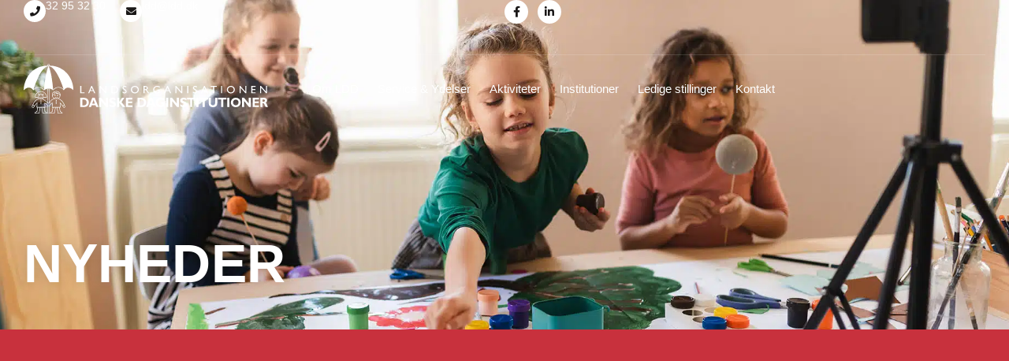

--- FILE ---
content_type: text/html; charset=UTF-8
request_url: https://danskedaginstitutioner.dk/stilling/paedagog-til-hus-i-udvikling/
body_size: 25895
content:
<!doctype html><html lang="da-DK"><head><script data-no-optimize="1">var litespeed_docref=sessionStorage.getItem("litespeed_docref");litespeed_docref&&(Object.defineProperty(document,"referrer",{get:function(){return litespeed_docref}}),sessionStorage.removeItem("litespeed_docref"));</script> <meta charset="UTF-8"><meta name="viewport" content="width=device-width, initial-scale=1"><link rel="profile" href="https://gmpg.org/xfn/11"><style>/*
    * Custom CSS til plus & minus 
    */
    .aveoNoselect {
        -webkit-touch-callout: none;
        /* iOS Safari */
        -webkit-user-select: none;
        /* Safari */
        -khtml-user-select: none;
        /* Konqueror HTML */
        -moz-user-select: none;
        /* Old versions of Firefox */
        -ms-user-select: none;
        /* Internet Explorer/Edge */
        user-select: none;
        /* Non-prefixed version, currently
        supported by Chrome, Edge, Opera and Firefox */
    }

    .products .astra-shop-summary-wrap .cart,
    .uael-woo-products-summary-wrap .cart {
        display: block !important;
    }

    .products .astra-shop-summary-wrap .cart .quantity {
        float: none !important;
        justify-content: center;
    }

    .astra-shop-summary-wrap .quantity,
    .woocommerce-cart-form__cart-item .product-quantity .quantity,
    .elementor-add-to-cart .quantity,
    .uael-woo-products-summary-wrap .quantity,
    .shop_table .cart_item .product-name .quantity,
    .elementor-products-grid .products .product .quantity {
        display: inline-flex;
    }

    .astra-shop-summary-wrap .quantity input,
    .woocommerce-cart-form__cart-item .product-quantity .quantity input,
    .elementor-add-to-cart .quantity input,
    .uael-woo-products-summary-wrap .quantity input {
        text-align: center;
        height: auto;
    }

    .add_to_cart_button {
        margin-left: 0 !important;
        float: none !important;
    }

    .aveoAdd,
    .aveoSubtract {
        margin: 0 -1px 0 -1px;
        border: 1px solid #ececec;
        font-size: 16px;
    }

    .aveoAdd:hover,
    .aveoSubtract:hover {
        cursor: pointer;
    }

    .aveoNoselect:hover {
        cursor: pointer;
        background: #E5E5E5;
    }

    .woocommerce-cart-form__cart-item .product-quantity input::-webkit-outer-spin-button,
    .woocommerce-cart-form__cart-item .product-quantity input::-webkit-inner-spin-button,
    .cart input::-webkit-outer-spin-button,
    .cart input::-webkit-inner-spin-button,
    .cart_item .quantity input::-webkit-outer-spin-button,
    .cart_item .quantity input::-webkit-inner-spin-button {
        -webkit-appearance: none;
        margin: 0;
    }

    /* Remove number input arrows in Firefox */
    .woocommerce-cart-form__cart-item .product-quantity input[type=number],
    .cart input[type=number],
    .cart_item .quantity input[type=number] {
        -moz-appearance: textfield;
    }

    /* Det nye elementor loop laver 2 quantity, så her skjules nummer 2 */
    .e-loop-add-to-cart-form>.quantity:nth-of-type(2) {
        display: none !important;
    }

    /* Herunder tjekkes css om diverse værdier som den får fra indstillinger siden */
    /* Knappers bredde og højde på product siden */</style><style>ul.flex-direction-nav {
	position: absolute;
	top: 30%;
	z-index: 9;
	width: 100%;
	left: 0;
	margin: 0;
	padding: 0px;
	list-style: none;
}

li.flex-nav-prev {
	float: left;
}

li.flex-nav-next {
	float: right;
}

a.flex-next, a.flex-prev {
	visibility:hidden;
}

a.flex-next::after, a.flex-prev::before {
	visibility:visible;
	font-family: 'Font Awesome 5 Free';
	margin-right: 10px;
	font-weight: bold;
	font-size: 16px;
}
@media (min-width: 1025px) {
	a.flex-next::after, a.flex-prev::before {
		font-size: 20px;
	}
 }

@media (min-width: 768px) and (max-width: 1024px) { 
	a.flex-next::after, a.flex-prev::before {
		font-size: 20px;
	}
}

@media (max-width: 767px) { 
	a.flex-next::after, a.flex-prev::before {
		font-size: 20px;
	}
}

a.flex-next::after{
	content: '\f054';
}

a.flex-prev::before {
	content: '\f053';
}

ul.flex-direction-nav li a {
	color: #3e3737;
}
ul.flex-direction-nav li a:hover {
	text-decoration: none;
}</style><style>@media (min-width: 1025px) {
		.aveo-widget-content .aveo-widget-cvr-wrapper{
			display: flex;
		}
	}
	.aveo-widget-content button:focus{
		outline: none !important;
	}
	/* Styling til Fragtgrænse*/
	.aveo_shipping_message_wrapper{
		text-align: center;
		background-color: #ffffff;
		padding: 25px;
		padding-top: 25px;
		padding-right: 25px;
		padding-bottom: 25px;
		padding-left: 25px;


	}

	span.aveo_shipping_message_text{
		font-size: 14px;
		color: #333333;
	}

	.aveo_shipping_message_wrapper span.aveo_shipping_message_text::before{
		font-family: 'Font Awesome 5 Free';
		content: '\f0d1';
		font-weight: 900;
		margin-right: 10px;
	}

	/* Styling af progressbar*/ 

	.aveo_shipping_progress_controller {
	display: none;
	}

	.aveo_shipping_progress_wrapper {
	padding-top: 5px;
	padding-right: 25px;
	padding-bottom: 5px;
	padding-left: 25px;
	align-items: center;
	background-color: #ffffff;
	}

	#aveo_shipping_progress_bar_container {
	
	
    width: %;
    background-color: #adbc9f; 
    border-radius: 5px;
    box-shadow: inset 0 1px 3px rgba(0, 0, 0, 0.1); 
    overflow: hidden; 
     
	}

	#aveo_shipping_progress_bar {
	width: 1%;
    height: 15px; 
    background-color: #12372a; 
    border-radius: 5px;
    transition: width 1.5s ease-in-out;  
	
	}

	/* CVR */
	#vat_number_field_wrapper{
		display: flex;
		border: 1px solid #d3d3d3;
		border-radius: 3px;
		margin-bottom: 10px;
		padding: 15px 25px;
		background-color: #FFFFFF;
	}

	#vat_number_field_wrapper .vat-number-field-class{
		width: 80%;
	}

	#vat_number_field_wrapper .vat-number-field-class{
		padding: 0;
		margin: 0px 20px 0px 0px;
	}

	#vat_number_field_wrapper .vat-number-field-class span, #vat_number_field_wrapper .vat-number-field-class input{
		width: 100%;
		height: 51px;
		color: var(--forms-fields-normal-color,#69727d);
		background-color: #f9fafa;
		border-radius: var(--forms-fields-border-radius,0);
		/*padding: var(--forms-fields-padding,16px);*/
		font-size: 14px;
		border: none;
		font-weight: ;
	}

	#vat_number_field_wrapper button#vat_button, #vat_button{
		height: 51px;
		background-color: #000000;
		color: #ffffff;
		margin: auto 0px 0px 0px;
		border: none;
		font-weight: bold;
	}

	.company-type-wrapper{
		margin-bottom: 10px;
	}
	
	.company-type-wrapper input[type="radio"] {
        display: none;
    }

	#vat_number_field .woocommerce-input-wrapper{
		display: flex;
	}

	#vat_number_field .woocommerce-input-wrapper input{
		margin-right: 10px;
	}

    /* Create a new custom radio button */
    .company-type-wrapper input[type="radio"] + label {
		text-align: center;
		color: #ffffff;
        display: inline-block;
        background-color: #595959;
		width: 120px;
		border-radius: 0px;;
        padding: 10px;
        margin-right: 10px;
        cursor: pointer;
        border: 2px solid transparent;
        font-size: 16px;
        transition: background-color 0.2s;
		text-transform: ;
		font-weight: 400;
    }

    /* Change the color of the custom radio button when it is checked */
    .company-type-wrapper input[type="radio"]:checked + label {
		color: #ffffff;
        background-color: #000000;
        border: 2px solid transparent;
    }

	#vat_number_field_wrapper #get_vat_number{
		background-color: #f9fafa;
		border: 0px solid #d5d8dc;
	}

	#vat_button{
		font-size: 13px;
		text-transform: ;
		font-weight: 13;
	}

	#get_vat_number_field label{
		font-size: 14px;
		text-transform: ;
		font-weight: 400;
	}

	#get_vat_number_field label span{
		display: none;
	}

	@media only screen and (max-width: 700px) {
		#vat_number_field_wrapper{
			display: block;
		}

		.form-row.vat-number-field-class.form-row-wide, .form-row.vat-number-field-class.form-row-wide .woocommerce-input-wrapper, #vat_number{
			width: 100% !important;
		}

		#vat_number_field .woocommerce-input-wrapper {
			display: block;
		}

		#vat_button{
			width: 100%;
			margin: 5px 0px 0px 0px;
		}
	}</style><style>.woocommerce-product-gallery li img{
			opacity: 0.5 !important;
		}

		.woocommerce-product-gallery li img.flex-active{
			opacity: 1 !important;
		}</style><meta name='robots' content='noindex, follow' /> <script data-no-defer="1" data-ezscrex="false" data-cfasync="false" data-pagespeed-no-defer data-cookieconsent="ignore">var ctPublicFunctions = {"_ajax_nonce":"fa58565046","_rest_nonce":"154287c5a9","_ajax_url":"\/wp-admin\/admin-ajax.php","_rest_url":"https:\/\/danskedaginstitutioner.dk\/wp-json\/","data__cookies_type":"none","data__ajax_type":"rest","data__bot_detector_enabled":"1","data__frontend_data_log_enabled":1,"cookiePrefix":"","wprocket_detected":false,"host_url":"danskedaginstitutioner.dk","text__ee_click_to_select":"Click to select the whole data","text__ee_original_email":"The complete one is","text__ee_got_it":"Got it","text__ee_blocked":"Blocked","text__ee_cannot_connect":"Cannot connect","text__ee_cannot_decode":"Can not decode email. Unknown reason","text__ee_email_decoder":"CleanTalk email decoder","text__ee_wait_for_decoding":"The magic is on the way!","text__ee_decoding_process":"Please wait a few seconds while we decode the contact data."}</script> <script data-no-defer="1" data-ezscrex="false" data-cfasync="false" data-pagespeed-no-defer data-cookieconsent="ignore">var ctPublic = {"_ajax_nonce":"fa58565046","settings__forms__check_internal":"0","settings__forms__check_external":"0","settings__forms__force_protection":"0","settings__forms__search_test":"1","settings__forms__wc_add_to_cart":"0","settings__data__bot_detector_enabled":"1","settings__sfw__anti_crawler":0,"blog_home":"https:\/\/danskedaginstitutioner.dk\/","pixel__setting":"3","pixel__enabled":true,"pixel__url":null,"data__email_check_before_post":"1","data__email_check_exist_post":"1","data__cookies_type":"none","data__key_is_ok":true,"data__visible_fields_required":true,"wl_brandname":"Anti-Spam by CleanTalk","wl_brandname_short":"CleanTalk","ct_checkjs_key":"93f1938ba9a81972887cce7c61853c13ee9b3c663be67190d7c1d746eb7815cc","emailEncoderPassKey":"b3a4e7bff144733537b2332a5ba191e4","bot_detector_forms_excluded":"W10=","advancedCacheExists":true,"varnishCacheExists":false,"wc_ajax_add_to_cart":true}</script> <title>Danske Daginstitutioner</title><meta property="og:locale" content="da_DK" /><meta property="og:type" content="article" /><meta property="og:site_name" content="Danske Daginstitutioner" /><meta name="twitter:card" content="summary_large_image" /> <script type="application/ld+json" class="yoast-schema-graph">{"@context":"https://schema.org","@graph":[{"@type":"WebSite","@id":"https://danskedaginstitutioner.dk/#website","url":"https://danskedaginstitutioner.dk/","name":"Danske Daginstitutioner","description":"","publisher":{"@id":"https://danskedaginstitutioner.dk/#organization"},"potentialAction":[{"@type":"SearchAction","target":{"@type":"EntryPoint","urlTemplate":"https://danskedaginstitutioner.dk/?s={search_term_string}"},"query-input":{"@type":"PropertyValueSpecification","valueRequired":true,"valueName":"search_term_string"}}],"inLanguage":"da-DK"},{"@type":"Organization","@id":"https://danskedaginstitutioner.dk/#organization","name":"Danske Daginstitutioner","url":"https://danskedaginstitutioner.dk/","logo":{"@type":"ImageObject","inLanguage":"da-DK","@id":"https://danskedaginstitutioner.dk/#/schema/logo/image/","url":"https://danskedaginstitutioner.dk/wp-content/uploads/Logo-Wide.svg","contentUrl":"https://danskedaginstitutioner.dk/wp-content/uploads/Logo-Wide.svg","width":1002,"height":206,"caption":"Danske Daginstitutioner"},"image":{"@id":"https://danskedaginstitutioner.dk/#/schema/logo/image/"}}]}</script> <link rel='dns-prefetch' href='//fd.cleantalk.org' /><link rel="alternate" type="application/rss+xml" title="Danske Daginstitutioner &raquo; Feed" href="https://danskedaginstitutioner.dk/feed/" /><link rel="alternate" type="application/rss+xml" title="Danske Daginstitutioner &raquo;-kommentar-feed" href="https://danskedaginstitutioner.dk/comments/feed/" /><link rel="alternate" type="text/calendar" title="Danske Daginstitutioner &raquo; iCal Feed" href="https://danskedaginstitutioner.dk/aktiviteter/?ical=1" /><style id='wp-img-auto-sizes-contain-inline-css'>img:is([sizes=auto i],[sizes^="auto," i]){contain-intrinsic-size:3000px 1500px}
/*# sourceURL=wp-img-auto-sizes-contain-inline-css */</style><link data-optimized="2" rel="stylesheet" href="https://danskedaginstitutioner.dk/wp-content/litespeed/css/b0d34f4aacacfbb006ab8564795ba182.css?ver=634d0" /><style id='global-styles-inline-css'>:root{--wp--preset--aspect-ratio--square: 1;--wp--preset--aspect-ratio--4-3: 4/3;--wp--preset--aspect-ratio--3-4: 3/4;--wp--preset--aspect-ratio--3-2: 3/2;--wp--preset--aspect-ratio--2-3: 2/3;--wp--preset--aspect-ratio--16-9: 16/9;--wp--preset--aspect-ratio--9-16: 9/16;--wp--preset--color--black: #000000;--wp--preset--color--cyan-bluish-gray: #abb8c3;--wp--preset--color--white: #ffffff;--wp--preset--color--pale-pink: #f78da7;--wp--preset--color--vivid-red: #cf2e2e;--wp--preset--color--luminous-vivid-orange: #ff6900;--wp--preset--color--luminous-vivid-amber: #fcb900;--wp--preset--color--light-green-cyan: #7bdcb5;--wp--preset--color--vivid-green-cyan: #00d084;--wp--preset--color--pale-cyan-blue: #8ed1fc;--wp--preset--color--vivid-cyan-blue: #0693e3;--wp--preset--color--vivid-purple: #9b51e0;--wp--preset--gradient--vivid-cyan-blue-to-vivid-purple: linear-gradient(135deg,rgb(6,147,227) 0%,rgb(155,81,224) 100%);--wp--preset--gradient--light-green-cyan-to-vivid-green-cyan: linear-gradient(135deg,rgb(122,220,180) 0%,rgb(0,208,130) 100%);--wp--preset--gradient--luminous-vivid-amber-to-luminous-vivid-orange: linear-gradient(135deg,rgb(252,185,0) 0%,rgb(255,105,0) 100%);--wp--preset--gradient--luminous-vivid-orange-to-vivid-red: linear-gradient(135deg,rgb(255,105,0) 0%,rgb(207,46,46) 100%);--wp--preset--gradient--very-light-gray-to-cyan-bluish-gray: linear-gradient(135deg,rgb(238,238,238) 0%,rgb(169,184,195) 100%);--wp--preset--gradient--cool-to-warm-spectrum: linear-gradient(135deg,rgb(74,234,220) 0%,rgb(151,120,209) 20%,rgb(207,42,186) 40%,rgb(238,44,130) 60%,rgb(251,105,98) 80%,rgb(254,248,76) 100%);--wp--preset--gradient--blush-light-purple: linear-gradient(135deg,rgb(255,206,236) 0%,rgb(152,150,240) 100%);--wp--preset--gradient--blush-bordeaux: linear-gradient(135deg,rgb(254,205,165) 0%,rgb(254,45,45) 50%,rgb(107,0,62) 100%);--wp--preset--gradient--luminous-dusk: linear-gradient(135deg,rgb(255,203,112) 0%,rgb(199,81,192) 50%,rgb(65,88,208) 100%);--wp--preset--gradient--pale-ocean: linear-gradient(135deg,rgb(255,245,203) 0%,rgb(182,227,212) 50%,rgb(51,167,181) 100%);--wp--preset--gradient--electric-grass: linear-gradient(135deg,rgb(202,248,128) 0%,rgb(113,206,126) 100%);--wp--preset--gradient--midnight: linear-gradient(135deg,rgb(2,3,129) 0%,rgb(40,116,252) 100%);--wp--preset--font-size--small: 13px;--wp--preset--font-size--medium: 20px;--wp--preset--font-size--large: 36px;--wp--preset--font-size--x-large: 42px;--wp--preset--spacing--20: 0.44rem;--wp--preset--spacing--30: 0.67rem;--wp--preset--spacing--40: 1rem;--wp--preset--spacing--50: 1.5rem;--wp--preset--spacing--60: 2.25rem;--wp--preset--spacing--70: 3.38rem;--wp--preset--spacing--80: 5.06rem;--wp--preset--shadow--natural: 6px 6px 9px rgba(0, 0, 0, 0.2);--wp--preset--shadow--deep: 12px 12px 50px rgba(0, 0, 0, 0.4);--wp--preset--shadow--sharp: 6px 6px 0px rgba(0, 0, 0, 0.2);--wp--preset--shadow--outlined: 6px 6px 0px -3px rgb(255, 255, 255), 6px 6px rgb(0, 0, 0);--wp--preset--shadow--crisp: 6px 6px 0px rgb(0, 0, 0);}:root { --wp--style--global--content-size: 800px;--wp--style--global--wide-size: 1200px; }:where(body) { margin: 0; }.wp-site-blocks > .alignleft { float: left; margin-right: 2em; }.wp-site-blocks > .alignright { float: right; margin-left: 2em; }.wp-site-blocks > .aligncenter { justify-content: center; margin-left: auto; margin-right: auto; }:where(.wp-site-blocks) > * { margin-block-start: 24px; margin-block-end: 0; }:where(.wp-site-blocks) > :first-child { margin-block-start: 0; }:where(.wp-site-blocks) > :last-child { margin-block-end: 0; }:root { --wp--style--block-gap: 24px; }:root :where(.is-layout-flow) > :first-child{margin-block-start: 0;}:root :where(.is-layout-flow) > :last-child{margin-block-end: 0;}:root :where(.is-layout-flow) > *{margin-block-start: 24px;margin-block-end: 0;}:root :where(.is-layout-constrained) > :first-child{margin-block-start: 0;}:root :where(.is-layout-constrained) > :last-child{margin-block-end: 0;}:root :where(.is-layout-constrained) > *{margin-block-start: 24px;margin-block-end: 0;}:root :where(.is-layout-flex){gap: 24px;}:root :where(.is-layout-grid){gap: 24px;}.is-layout-flow > .alignleft{float: left;margin-inline-start: 0;margin-inline-end: 2em;}.is-layout-flow > .alignright{float: right;margin-inline-start: 2em;margin-inline-end: 0;}.is-layout-flow > .aligncenter{margin-left: auto !important;margin-right: auto !important;}.is-layout-constrained > .alignleft{float: left;margin-inline-start: 0;margin-inline-end: 2em;}.is-layout-constrained > .alignright{float: right;margin-inline-start: 2em;margin-inline-end: 0;}.is-layout-constrained > .aligncenter{margin-left: auto !important;margin-right: auto !important;}.is-layout-constrained > :where(:not(.alignleft):not(.alignright):not(.alignfull)){max-width: var(--wp--style--global--content-size);margin-left: auto !important;margin-right: auto !important;}.is-layout-constrained > .alignwide{max-width: var(--wp--style--global--wide-size);}body .is-layout-flex{display: flex;}.is-layout-flex{flex-wrap: wrap;align-items: center;}.is-layout-flex > :is(*, div){margin: 0;}body .is-layout-grid{display: grid;}.is-layout-grid > :is(*, div){margin: 0;}body{padding-top: 0px;padding-right: 0px;padding-bottom: 0px;padding-left: 0px;}a:where(:not(.wp-element-button)){text-decoration: underline;}:root :where(.wp-element-button, .wp-block-button__link){background-color: #32373c;border-width: 0;color: #fff;font-family: inherit;font-size: inherit;font-style: inherit;font-weight: inherit;letter-spacing: inherit;line-height: inherit;padding-top: calc(0.667em + 2px);padding-right: calc(1.333em + 2px);padding-bottom: calc(0.667em + 2px);padding-left: calc(1.333em + 2px);text-decoration: none;text-transform: inherit;}.has-black-color{color: var(--wp--preset--color--black) !important;}.has-cyan-bluish-gray-color{color: var(--wp--preset--color--cyan-bluish-gray) !important;}.has-white-color{color: var(--wp--preset--color--white) !important;}.has-pale-pink-color{color: var(--wp--preset--color--pale-pink) !important;}.has-vivid-red-color{color: var(--wp--preset--color--vivid-red) !important;}.has-luminous-vivid-orange-color{color: var(--wp--preset--color--luminous-vivid-orange) !important;}.has-luminous-vivid-amber-color{color: var(--wp--preset--color--luminous-vivid-amber) !important;}.has-light-green-cyan-color{color: var(--wp--preset--color--light-green-cyan) !important;}.has-vivid-green-cyan-color{color: var(--wp--preset--color--vivid-green-cyan) !important;}.has-pale-cyan-blue-color{color: var(--wp--preset--color--pale-cyan-blue) !important;}.has-vivid-cyan-blue-color{color: var(--wp--preset--color--vivid-cyan-blue) !important;}.has-vivid-purple-color{color: var(--wp--preset--color--vivid-purple) !important;}.has-black-background-color{background-color: var(--wp--preset--color--black) !important;}.has-cyan-bluish-gray-background-color{background-color: var(--wp--preset--color--cyan-bluish-gray) !important;}.has-white-background-color{background-color: var(--wp--preset--color--white) !important;}.has-pale-pink-background-color{background-color: var(--wp--preset--color--pale-pink) !important;}.has-vivid-red-background-color{background-color: var(--wp--preset--color--vivid-red) !important;}.has-luminous-vivid-orange-background-color{background-color: var(--wp--preset--color--luminous-vivid-orange) !important;}.has-luminous-vivid-amber-background-color{background-color: var(--wp--preset--color--luminous-vivid-amber) !important;}.has-light-green-cyan-background-color{background-color: var(--wp--preset--color--light-green-cyan) !important;}.has-vivid-green-cyan-background-color{background-color: var(--wp--preset--color--vivid-green-cyan) !important;}.has-pale-cyan-blue-background-color{background-color: var(--wp--preset--color--pale-cyan-blue) !important;}.has-vivid-cyan-blue-background-color{background-color: var(--wp--preset--color--vivid-cyan-blue) !important;}.has-vivid-purple-background-color{background-color: var(--wp--preset--color--vivid-purple) !important;}.has-black-border-color{border-color: var(--wp--preset--color--black) !important;}.has-cyan-bluish-gray-border-color{border-color: var(--wp--preset--color--cyan-bluish-gray) !important;}.has-white-border-color{border-color: var(--wp--preset--color--white) !important;}.has-pale-pink-border-color{border-color: var(--wp--preset--color--pale-pink) !important;}.has-vivid-red-border-color{border-color: var(--wp--preset--color--vivid-red) !important;}.has-luminous-vivid-orange-border-color{border-color: var(--wp--preset--color--luminous-vivid-orange) !important;}.has-luminous-vivid-amber-border-color{border-color: var(--wp--preset--color--luminous-vivid-amber) !important;}.has-light-green-cyan-border-color{border-color: var(--wp--preset--color--light-green-cyan) !important;}.has-vivid-green-cyan-border-color{border-color: var(--wp--preset--color--vivid-green-cyan) !important;}.has-pale-cyan-blue-border-color{border-color: var(--wp--preset--color--pale-cyan-blue) !important;}.has-vivid-cyan-blue-border-color{border-color: var(--wp--preset--color--vivid-cyan-blue) !important;}.has-vivid-purple-border-color{border-color: var(--wp--preset--color--vivid-purple) !important;}.has-vivid-cyan-blue-to-vivid-purple-gradient-background{background: var(--wp--preset--gradient--vivid-cyan-blue-to-vivid-purple) !important;}.has-light-green-cyan-to-vivid-green-cyan-gradient-background{background: var(--wp--preset--gradient--light-green-cyan-to-vivid-green-cyan) !important;}.has-luminous-vivid-amber-to-luminous-vivid-orange-gradient-background{background: var(--wp--preset--gradient--luminous-vivid-amber-to-luminous-vivid-orange) !important;}.has-luminous-vivid-orange-to-vivid-red-gradient-background{background: var(--wp--preset--gradient--luminous-vivid-orange-to-vivid-red) !important;}.has-very-light-gray-to-cyan-bluish-gray-gradient-background{background: var(--wp--preset--gradient--very-light-gray-to-cyan-bluish-gray) !important;}.has-cool-to-warm-spectrum-gradient-background{background: var(--wp--preset--gradient--cool-to-warm-spectrum) !important;}.has-blush-light-purple-gradient-background{background: var(--wp--preset--gradient--blush-light-purple) !important;}.has-blush-bordeaux-gradient-background{background: var(--wp--preset--gradient--blush-bordeaux) !important;}.has-luminous-dusk-gradient-background{background: var(--wp--preset--gradient--luminous-dusk) !important;}.has-pale-ocean-gradient-background{background: var(--wp--preset--gradient--pale-ocean) !important;}.has-electric-grass-gradient-background{background: var(--wp--preset--gradient--electric-grass) !important;}.has-midnight-gradient-background{background: var(--wp--preset--gradient--midnight) !important;}.has-small-font-size{font-size: var(--wp--preset--font-size--small) !important;}.has-medium-font-size{font-size: var(--wp--preset--font-size--medium) !important;}.has-large-font-size{font-size: var(--wp--preset--font-size--large) !important;}.has-x-large-font-size{font-size: var(--wp--preset--font-size--x-large) !important;}
:root :where(.wp-block-pullquote){font-size: 1.5em;line-height: 1.6;}
/*# sourceURL=global-styles-inline-css */</style><style id='woocommerce-inline-inline-css'>.woocommerce form .form-row .required { visibility: visible; }
/*# sourceURL=woocommerce-inline-inline-css */</style> <script type="litespeed/javascript" data-src="https://danskedaginstitutioner.dk/wp-includes/js/jquery/jquery.min.js" id="jquery-core-js"></script> <script src="https://fd.cleantalk.org/ct-bot-detector-wrapper.js?ver=6.70.1" id="ct_bot_detector-js" defer data-wp-strategy="defer"></script> <script id="wc-add-to-cart-js-extra" type="litespeed/javascript">var wc_add_to_cart_params={"ajax_url":"/wp-admin/admin-ajax.php","wc_ajax_url":"/?wc-ajax=%%endpoint%%","i18n_view_cart":"Se kurv","cart_url":"https://danskedaginstitutioner.dk/kurv/","is_cart":"","cart_redirect_after_add":"no"}</script> <script id="woocommerce-js-extra" type="litespeed/javascript">var woocommerce_params={"ajax_url":"/wp-admin/admin-ajax.php","wc_ajax_url":"/?wc-ajax=%%endpoint%%","i18n_password_show":"Vis adgangskode","i18n_password_hide":"Skjul adgangskode"}</script> <link rel="https://api.w.org/" href="https://danskedaginstitutioner.dk/wp-json/" /><link rel="EditURI" type="application/rsd+xml" title="RSD" href="https://danskedaginstitutioner.dk/xmlrpc.php?rsd" /><meta name="generator" content="WordPress 6.9" /><meta name="generator" content="WooCommerce 10.4.3" /><style type="text/css">.flex-direction-nav { 
            display: none; 
            }</style><meta name="et-api-version" content="v1"><meta name="et-api-origin" content="https://danskedaginstitutioner.dk"><link rel="https://theeventscalendar.com/" href="https://danskedaginstitutioner.dk/wp-json/tribe/tickets/v1/" /><meta name="tec-api-version" content="v1"><meta name="tec-api-origin" content="https://danskedaginstitutioner.dk"><link rel="alternate" href="https://danskedaginstitutioner.dk/wp-json/tribe/events/v1/" />	<noscript><style>.woocommerce-product-gallery{ opacity: 1 !important; }</style></noscript><meta name="generator" content="Elementor 3.34.1; settings: css_print_method-external, google_font-enabled, font_display-swap">
 <script type="litespeed/javascript" data-src="https://www.googletagmanager.com/gtag/js?id=UA-207765712-1"></script> <script type="litespeed/javascript">window.dataLayer=window.dataLayer||[];function gtag(){dataLayer.push(arguments)}
gtag('js',new Date());gtag('config','UA-207765712-1')</script> <meta name="google-site-verification" content="bHGc24H6MBdjt4LCYfAAiWk5fBtfxyQ75xytSUFUgEs" /> <script type="litespeed/javascript">(function(w,d,s,l,i){w[l]=w[l]||[];w[l].push({'gtm.start':new Date().getTime(),event:'gtm.js'});var f=d.getElementsByTagName(s)[0],j=d.createElement(s),dl=l!='dataLayer'?'&l='+l:'';j.async=!0;j.src='https://www.googletagmanager.com/gtm.js?id='+i+dl;f.parentNode.insertBefore(j,f)})(window,document,'script','dataLayer','GTM-PR2J3QH')</script>  <script type="litespeed/javascript">var _iub=_iub||[];_iub.csConfiguration={"siteId":4267863,"cookiePolicyId":70569292,"lang":"da","storage":{"useSiteId":!0}}</script> <script type="litespeed/javascript" data-src="https://cs.iubenda.com/autoblocking/4267863.js"></script> <script type="litespeed/javascript" data-src="//cdn.iubenda.com/cs/gpp/stub.js"></script> <script type="litespeed/javascript" data-src="//cdn.iubenda.com/cs/iubenda_cs.js" charset="UTF-8"></script> <style>.e-con.e-parent:nth-of-type(n+4):not(.e-lazyloaded):not(.e-no-lazyload),
				.e-con.e-parent:nth-of-type(n+4):not(.e-lazyloaded):not(.e-no-lazyload) * {
					background-image: none !important;
				}
				@media screen and (max-height: 1024px) {
					.e-con.e-parent:nth-of-type(n+3):not(.e-lazyloaded):not(.e-no-lazyload),
					.e-con.e-parent:nth-of-type(n+3):not(.e-lazyloaded):not(.e-no-lazyload) * {
						background-image: none !important;
					}
				}
				@media screen and (max-height: 640px) {
					.e-con.e-parent:nth-of-type(n+2):not(.e-lazyloaded):not(.e-no-lazyload),
					.e-con.e-parent:nth-of-type(n+2):not(.e-lazyloaded):not(.e-no-lazyload) * {
						background-image: none !important;
					}
				}</style><link rel="icon" href="https://danskedaginstitutioner.dk/wp-content/uploads/Favikon-64x64.png" sizes="32x32" /><link rel="icon" href="https://danskedaginstitutioner.dk/wp-content/uploads/Favikon-300x300.png" sizes="192x192" /><link rel="apple-touch-icon" href="https://danskedaginstitutioner.dk/wp-content/uploads/Favikon-300x300.png" /><meta name="msapplication-TileImage" content="https://danskedaginstitutioner.dk/wp-content/uploads/Favikon-300x300.png" /><style id="wp-custom-css">/* iPhone/Webkit Fix */
a[href^=tel] {
   text-decoration: inherit;
   color: inherit;
}
/* Custom Overall Styling */
.elementor-icon-wrapper {
	line-height: 0;
}
.elementor-social-icon:hover {
	opacity: 1!important;
}
p:last-child {
	margin-bottom: 0!important;
}
/* Custom Header Styling */
ul.elementor-nav-menu--dropdown a, ul.elementor-nav-menu--dropdown a:focus, ul.elementor-nav-menu--dropdown a:hover {
	border-left: 0px!important;
}
.main-header.elementor-sticky--effects {
	background-color: #ffffff!important;
	box-shadow: 0px 0px 15px 0px rgba(0,0,0,0.1);
	-webkit-box-shadow: 0px 0px 15px 0px rgba(0,0,0,0.1);
	-moz-box-shadow: 0px 0px 15px 0px rgba(0,0,0,0.1);
}
.logo-normal {
	display: none;
}
.main-header.elementor-sticky--effects .logo-alt {
	display: none;
}
.main-header.elementor-sticky--effects .logo-normal {
	display: inline;
}
.main-header.elementor-sticky--effects .elementor-button {
	background: var(--e-global-color-primary)!important;
	border-color: var(--e-global-color-primary)!important;
	color: var(--e-global-color-4e7aee4c)!important;
}
.main-header.elementor-sticky--effects .elementor-nav-menu > li > a {
	color: var(--e-global-color-15f4a207)!important;
	fill: var(--e-global-color-15f4a207)!important;
}
.main-header.elementor-sticky--effects .elementor-item:after {
	background-color: var(--e-global-color-primary)!important;
}
.main-header.elementor-sticky--effects .jet-mobile-menu__toggle .jet-mobile-menu__toggle-icon {
	color: var(--e-global-color-15f4a207)!important;
}
.jet-mobile-menu .jet-dropdown-arrow {
	height: 0px;
}
.ekstra-menu .jet-mobile-menu__controls {
	display: none!important;
}
.ekstra-menu .jet-mobile-menu__container {
	padding-top: 6px;
}
.jet-menu-body-blocker .topbar-header {
	z-index: 1!important;
}
@media (min-width:1024px) and (max-width:1080px) {
.elementor-nav-menu > li {
	--e-nav-menu-horizontal-menu-item-margin: calc(15px / 2);
}}
@media (max-width:1024px) {
.ekstra-menu .jet-mobile-menu__toggle {
	min-width: 0px!important;
	min-height: 28px!important;
	padding: 0px 15px 0px 15px!important;
}
.ekstra-menu .jet-mobile-menu__container-inner {
	padding: 15px 20px 15px 20px!important;
}}
@media (max-width:767px) {
.ekstra-menu .jet-mobile-menu__toggle {
	min-height: 26px!important;
	padding: 0px 12px 0px 12px!important;
}
.ekstra-menu .jet-mobile-menu__container-inner {
	padding: 12px 15px 12px 15px!important;
}}
/* Custom Forside Styling */
.custom-services-korttekst { 
	overflow: hidden;
  text-overflow: ellipsis;
  display: -webkit-box;
  -webkit-line-clamp: 4;
  -webkit-box-orient: vertical;
}
.custom-loop-korttekst { 
	overflow: hidden;
  text-overflow: ellipsis;
  display: -webkit-box;
  -webkit-line-clamp: 3;
  -webkit-box-orient: vertical;
}
.custom-seneste-real3d img {
	border-radius: 10px;
}
@media (min-width:767px) and (max-width:1024px) {
.custom-smaa-nyheder .e-loop-item:last-child {
	display: none!important;
}}
/* Custom Events Styling */
#tribe-events-pg-template {
	margin: 0!important;
	padding: 0px!important;
	max-width: 100%!important;
}
.tribe-common--breakpoint-medium.tribe-common .tribe-common-l-container {
	padding-left: 0px!important;
	padding-right: 0px!important;
}
.tribe-events .tribe-events-l-container {
	padding-bottom: 0px!important;
	padding-top: 0px!important;
	padding-left: 0px!important;
	padding-right: 0px!important;
}
.custom-event-kalender .tribe-events-header, .custom-event-kalender .tribe-events-c-nav,  .custom-event-kalender .tribe-events-c-subscribe-dropdown__container {
	display: none!important;
}
.tribe-common--breakpoint-medium.tribe-events .tribe-events-l-container {
	padding-bottom: 0px!important;
	padding-top: 0px!important;
}
.custom-event-kalender .tribe-events-calendar-list .tribe-events-calendar-list__event-row:last-child {
	margin-bottom: 0px!important;
}
.custom-event-kalender .tribe-events-calendar-list__event-featured-image {
	border-radius: 10px;
}
.tribe-events-calendar-list__event-date-tag-weekday {
	background: #f3f3f3!important;
	padding-top: 15px!important;
	border-radius: 10px 10px 0px 0px!important;
}
.tribe-events-calendar-list__event-date-tag-daynum {
	background: #f3f3f3!important;
	padding-bottom: 14px!important;
	border-radius: 0px 0px 10px 10px!important;
}
.tribe-events-calendar-list__event-description p { 
	overflow: hidden;
  text-overflow: ellipsis;
  display: -webkit-box;
  -webkit-line-clamp: 2;
  -webkit-box-orient: vertical;
}
.tribe-events .tribe-events-calendar-list__month-separator:after {
	background-color: var( --e-global-color-primary )!important;
}
.tribe-common .tribe-common-anchor-thin {
	border-bottom: 0px solid transparent!important;
}
.tribe-common .tribe-common-anchor-thin:active, .tribe-common .tribe-common-anchor-thin:focus, .tribe-common .tribe-common-anchor-thin:hover {
	border-bottom: 0px solid transparent!important;
	color: var( --e-global-color-primary )!important;
}
.tribe-events-calendar-list__event-datetime span {
	text-transform: capitalize!important;
}
.tribe-common--breakpoint-medium.tribe-common .tribe-common-h6--min-medium {
	font-family: "Poppins", Sans-serif!important;
	font-size: 18px!important;
	font-weight: 600!important;
	text-transform: none!important;
	font-style: normal!important;
	text-decoration: none!important;
	line-height: 1.3em!important;
	letter-spacing: 0px!important;
	color: var(--e-global-color-15f4a207)!important;
	text-transform: capitalize!important;
}
@media (max-width:1024px) {
	.tribe-common--breakpoint-medium.tribe-common .tribe-common-h6--min-medium {
	font-size: 16px!important;
}
.tribe-events-calendar-list__event-date-tag {
	margin-right: 10px!important;
}
.tribe-events .tribe-events-calendar-list__event-date-tag-datetime {
	padding-top: 0px!important;
}
.tribe-events-calendar-list__event-date-tag-weekday {
	padding-top: 12px!important;
}
.tribe-events-calendar-list__event-date-tag-daynum {
	padding-bottom: 10px!important;
}}
@media (max-width: 767px) {
	.tribe-common--breakpoint-medium.tribe-common .tribe-common-h6--min-medium {
	font-size: 14px!important;
}
.tribe-events-calendar-list__event-date-tag-weekday {
	padding-top: 10px!important;
}
.tribe-events-calendar-list__event-date-tag-daynum {
	padding-bottom: 8px!important;
}}
/* Custom Nyheder Styling */
.custom-nyheder-text h1, .custom-nyheder-text h2, .custom-nyheder-text h3, .custom-nyheder-text h4, .custom-nyheder-text h5, .custom-nyheder-text h6 {
	font-family: "Poppins", Sans-serif!important;
	font-size: 20px!important;
	font-weight: 500!important;
	text-transform: none!important;
	font-style: normal!important;
	text-decoration: none;
	line-height: 1.3em!important;
	letter-spacing: 0.1px!important;
	color: var(--e-global-color-15f4a207)!important;
}
.custom-nyheder-text ul, .custom-nyheder-text ol {
	margin-bottom: 1em;
}
@media (max-width:1024px) {
.custom-nyheder-text h1, .custom-nyheder-text h2, .custom-nyheder-text h3, .custom-nyheder-text h4, .custom-nyheder-text h5, .custom-nyheder-text h6 {
	font-size: 18px!important;
}}
@media (max-width:767px) {
.custom-nyheder-text h1, .custom-nyheder-text h2, .custom-nyheder-text h3, .custom-nyheder-text h4, .custom-nyheder-text h5, .custom-nyheder-text h6 {
	font-size: 16px!important;
}}
/* Custom Begivenheder Styling */
.tec-events-elementor-event-widget__venue, .tec-events-elementor-event-widget__venue-address, .tec-events-elementor-event-widget__export, .tec-events-elementor-event-widget__export-dropdown, .tec-events-elementor-event-widget__export-dropdown-list li, .tec-events-elementor-event-widget__datetime-wrapper, .tec-events-elementor-event-widget__datetime, .tec-events-elementor-event-widget__image {
	margin: 0px!important;
}
.tec-events-elementor-event-widget__image {
	line-height: 1!important;
}
.tec-events-elementor-event-widget__venue-container {
	margin: 0px!important;
	max-width: 100%!important;
	width: 100%!important;
	border: 0px solid transparent!important;
	background: #fff!important;
	border-radius: 5px!important;
	border: 1px solid #eee!important;
}
.tec-events-elementor-event-widget__venue-details {
	padding: 1.5em 2em 1.5em 2em!important;
	align-content: center!important;
}
.tec-events-elementor-event-widget__venue-map iframe {
	border-radius: 0px 5px 5px 0px!important;
}
.tec-events-elementor-event-widget__export-dropdown-button {
    background-color: var(--e-global-color-primary)!important;
    font-family: var(--e-global-typography-de8bfca-font-family), Sans-serif!important;
    font-size: var(--e-global-typography-de8bfca-font-size)!important;
    font-weight: var(--e-global-typography-de8bfca-font-weight)!important;
    text-transform: var(--e-global-typography-de8bfca-text-transform)!important;
    font-style: var(--e-global-typography-de8bfca-font-style)!important;
    text-decoration: var(--e-global-typography-de8bfca-text-decoration)!important;
    line-height: var(--e-global-typography-de8bfca-line-height)!important;
    letter-spacing: var(--e-global-typography-de8bfca-letter-spacing)!important;
    fill: var(--e-global-color-4e7aee4c)!important;
    color: var(--e-global-color-4e7aee4c)!important;
    border-style: solid!important;
    border-width: 2px 2px 2px 2px!important;
    border-color: var(--e-global-color-primary)!important;
    border-radius: 500px 500px 500px 500px!important;
    padding: 18px 30px 18px 30px!important;
	}
.tec-events-elementor-event-widget__organizer {
	padding: 0px!important;
	margin: 0px!important;
}
.tec-events-elementor-event-widget__organizer-header, .tec-events-elementor-event-widget__organizer-name, .tec-events-elementor-event-widget__organizer-details, .tec-events-elementor-event-widget__organizer-phone-wrapper, .tec-events-elementor-event-widget__organizer-website-wrapper, .tec-events-elementor-event-widget__organizer-email-wrapper, .tec-events-elementor-event-widget__organizer-email-header, .tec-events-elementor-event-widget__organizer-website-header, .tec-events-elementor-event-widget__organizer-phone-header {
	margin: 0px!important;
}
.tec-events-elementor-event-widget__organizer {
	padding: 1.5em 2em 1.5em 2em!important;
	width: 100%!important;
	border: 1px solid #eee!important;
	background: #fff!important;
	border-radius: 5px!important;
}
.tec-events-elementor-event-widget__export-dropdown, .tec-events-elementor-event-widget__export-dropdown-button {
	width: 100%!important;
}
.tec-events-elementor-event-widget__organizer .tec-events-elementor-event-widget__organizer-email-link, .tec-events-elementor-event-widget__organizer .tec-events-elementor-event-widget__organizer-phone-link {
	text-decoration: none!important;
}
.tec-events-elementor-event-widget__organizer-phone-wrapper {
	margin-bottom: 0.75em!important;
}
.tribe-address, .tec-events-elementor-event-widget__organizer-email-link, .tec-events-elementor-event-widget__organizer-phone-link, .tec-events-elementor-event-widget__organizer-email, .tec-events-elementor-event-widget__organizer-phone {
	color: var(--e-global-color-text)!important;
	font-family: var(--e-global-typography-text-font-family), Sans-serif!important;
	font-size: 14px!important;
	font-weight: var(--e-global-typography-text-font-weight)!important;
	text-transform: var(--e-global-typography-text-text-transform)!important;
	font-style: var(--e-global-typography-text-font-style)!important;
}
.tec-events-elementor-event-widget__organizer-phone-header, .tec-events-elementor-event-widget__organizer-email-header {
	font-family: "Poppins", Sans-serif!important;
	font-size: 16px!important;
	font-weight: 500!important;
	text-transform: none!important;
	font-style: normal!important;
	text-decoration: none;
	line-height: 1.3em!important;
	letter-spacing: 0.1px!important;
	color: var(--e-global-color-15f4a207)!important;
}
.tec-events-elementor-event-widget__export-dropdown-link:hover, .tec-events-elementor-event-widget__organizer-email-link:hover, .tec-events-elementor-event-widget__organizer-phone-link:hover {
	color: var(--e-global-color-primary)!important;
}
#aktiviter-side-events .tribe-events-calendar-list__event-featured-image-wrapper {
	display: none!important;
}
.custom-event-kalender .tribe-events-calendar-list__event-wrapper {
	padding-left: 1.75em;
}
@media (max-width:1024px) {
.tec-events-elementor-event-widget__export-dropdown-button {
	padding: 16px 25px 16px 25px!important;
}}
@media (max-width:767px) {
.tec-events-elementor-event-widget__export-dropdown-button {
	padding: 14px 22px 14px 22px!important;
}
.tec-events-elementor-event-widget__venue-map iframe {
	border-radius: 0px 0px 5px 5px!important;
}}
/* Custom IT Support Styling */
#custom-itsupport-text img {
	border-radius: 10px;
	border: solid 1px #eee;
	max-width: 560px;
	margin-top: 1em;
}
#custom-itsupport-text li {
	margin-bottom: 1em;
}
.custom-itsupport-btn .elementor-button-text {
	text-align: left;
}
@media (max-width:767px) {
	#custom-itsupport-text img {
		max-width: 100%;
	}
}

.custom-event-kalender .tribe-common--breakpoint-medium.tribe-events .tribe-events-l-container {
    min-height: auto;
}

.posts-invisible {
	display: none !important;
}

.elementor-widget-breadcrumbs a[href="https://danskedaginstitutioner.dk/events/"]::before {
    content: "Aktiviteter";
    font-size: 14px;
}

.elementor-widget-breadcrumbs a[href="https://danskedaginstitutioner.dk/events/"] {
    font-size: 0;
}

@media (max-width:767px) {
	.elementor-widget-breadcrumbs a[href="https://danskedaginstitutioner.dk/events/"]::before {
			font-size: 10px;
	}	
}


.auxo-custom-flipbook .elementor-shortcode{
  display: flex;
  flex-wrap: wrap;
  gap: 20px;
}

.auxo-custom-flipbook .elementor-shortcode div[class^='real3dflipbook-'] {
  flex: 0 0 calc(25% - 20px);
  box-sizing: border-box;
}

/* hard fix for ordering flipbook */
/* Reverse order for up to 50 flipbooks */
.auxo-custom-flipbook .elementor-shortcode div[class^='real3dflipbook-']:nth-child(1) { order: 50; }
.auxo-custom-flipbook .elementor-shortcode div[class^='real3dflipbook-']:nth-child(2) { order: 49; }
.auxo-custom-flipbook .elementor-shortcode div[class^='real3dflipbook-']:nth-child(3) { order: 48; }
.auxo-custom-flipbook .elementor-shortcode div[class^='real3dflipbook-']:nth-child(4) { order: 47; }
.auxo-custom-flipbook .elementor-shortcode div[class^='real3dflipbook-']:nth-child(5) { order: 46; }
.auxo-custom-flipbook .elementor-shortcode div[class^='real3dflipbook-']:nth-child(6) { order: 45; }
.auxo-custom-flipbook .elementor-shortcode div[class^='real3dflipbook-']:nth-child(7) { order: 44; }
.auxo-custom-flipbook .elementor-shortcode div[class^='real3dflipbook-']:nth-child(8) { order: 43; }
.auxo-custom-flipbook .elementor-shortcode div[class^='real3dflipbook-']:nth-child(9) { order: 42; }
.auxo-custom-flipbook .elementor-shortcode div[class^='real3dflipbook-']:nth-child(10) { order: 41; }
.auxo-custom-flipbook .elementor-shortcode div[class^='real3dflipbook-']:nth-child(11) { order: 40; }
.auxo-custom-flipbook .elementor-shortcode div[class^='real3dflipbook-']:nth-child(12) { order: 39; }
.auxo-custom-flipbook .elementor-shortcode div[class^='real3dflipbook-']:nth-child(13) { order: 38; }
.auxo-custom-flipbook .elementor-shortcode div[class^='real3dflipbook-']:nth-child(14) { order: 37; }
.auxo-custom-flipbook .elementor-shortcode div[class^='real3dflipbook-']:nth-child(15) { order: 36; }
.auxo-custom-flipbook .elementor-shortcode div[class^='real3dflipbook-']:nth-child(16) { order: 35; }
.auxo-custom-flipbook .elementor-shortcode div[class^='real3dflipbook-']:nth-child(17) { order: 34; }
.auxo-custom-flipbook .elementor-shortcode div[class^='real3dflipbook-']:nth-child(18) { order: 33; }
.auxo-custom-flipbook .elementor-shortcode div[class^='real3dflipbook-']:nth-child(19) { order: 32; }
.auxo-custom-flipbook .elementor-shortcode div[class^='real3dflipbook-']:nth-child(20) { order: 31; }
.auxo-custom-flipbook .elementor-shortcode div[class^='real3dflipbook-']:nth-child(21) { order: 30; }
.auxo-custom-flipbook .elementor-shortcode div[class^='real3dflipbook-']:nth-child(22) { order: 29; }
.auxo-custom-flipbook .elementor-shortcode div[class^='real3dflipbook-']:nth-child(23) { order: 28; }
.auxo-custom-flipbook .elementor-shortcode div[class^='real3dflipbook-']:nth-child(24) { order: 27; }
.auxo-custom-flipbook .elementor-shortcode div[class^='real3dflipbook-']:nth-child(25) { order: 26; }
.auxo-custom-flipbook .elementor-shortcode div[class^='real3dflipbook-']:nth-child(26) { order: 25; }
.auxo-custom-flipbook .elementor-shortcode div[class^='real3dflipbook-']:nth-child(27) { order: 24; }
.auxo-custom-flipbook .elementor-shortcode div[class^='real3dflipbook-']:nth-child(28) { order: 23; }
.auxo-custom-flipbook .elementor-shortcode div[class^='real3dflipbook-']:nth-child(29) { order: 22; }
.auxo-custom-flipbook .elementor-shortcode div[class^='real3dflipbook-']:nth-child(30) { order: 21; }
.auxo-custom-flipbook .elementor-shortcode div[class^='real3dflipbook-']:nth-child(31) { order: 20; }
.auxo-custom-flipbook .elementor-shortcode div[class^='real3dflipbook-']:nth-child(32) { order: 19; }
.auxo-custom-flipbook .elementor-shortcode div[class^='real3dflipbook-']:nth-child(33) { order: 18; }
.auxo-custom-flipbook .elementor-shortcode div[class^='real3dflipbook-']:nth-child(34) { order: 17; }
.auxo-custom-flipbook .elementor-shortcode div[class^='real3dflipbook-']:nth-child(35) { order: 16; }
.auxo-custom-flipbook .elementor-shortcode div[class^='real3dflipbook-']:nth-child(36) { order: 15; }
.auxo-custom-flipbook .elementor-shortcode div[class^='real3dflipbook-']:nth-child(37) { order: 14; }
.auxo-custom-flipbook .elementor-shortcode div[class^='real3dflipbook-']:nth-child(38) { order: 13; }
.auxo-custom-flipbook .elementor-shortcode div[class^='real3dflipbook-']:nth-child(39) { order: 12; }
.auxo-custom-flipbook .elementor-shortcode div[class^='real3dflipbook-']:nth-child(40) { order: 11; }
.auxo-custom-flipbook .elementor-shortcode div[class^='real3dflipbook-']:nth-child(41) { order: 10; }
.auxo-custom-flipbook .elementor-shortcode div[class^='real3dflipbook-']:nth-child(42) { order: 9; }
.auxo-custom-flipbook .elementor-shortcode div[class^='real3dflipbook-']:nth-child(43) { order: 8; }
.auxo-custom-flipbook .elementor-shortcode div[class^='real3dflipbook-']:nth-child(44) { order: 7; }
.auxo-custom-flipbook .elementor-shortcode div[class^='real3dflipbook-']:nth-child(45) { order: 6; }
.auxo-custom-flipbook .elementor-shortcode div[class^='real3dflipbook-']:nth-child(46) { order: 5; }
.auxo-custom-flipbook .elementor-shortcode div[class^='real3dflipbook-']:nth-child(47) { order: 4; }
.auxo-custom-flipbook .elementor-shortcode div[class^='real3dflipbook-']:nth-child(48) { order: 3; }
.auxo-custom-flipbook .elementor-shortcode div[class^='real3dflipbook-']:nth-child(49) { order: 2; }
.auxo-custom-flipbook .elementor-shortcode div[class^='real3dflipbook-']:nth-child(50) { order: 1; }


.auxo-custom-flipbook .elementor-shortcode div[class^='real3dflipbook-'] img {
  border-radius: 10px 10px 10px 10px;
   box-shadow: 0px 0px 15px 0px rgba(0, 0, 0, 0.1)
}

/* Media query for mobile - 2 columns */
@media (max-width: 767px) {
  .auxo-custom-flipbook .elementor-shortcode div[class^='real3dflipbook-'] {
    flex: 0 10 calc(50% - 20px);
  }
}

.find-institutioner-list {
    display: grid
;
    grid-template-columns: repeat(auto-fill, minmax(267px, 1fr));
    gap: 30px;
    margin: 30px 0;
}

.kommune-group h4 {
		margin-bottom: 0px;
}
.kommune-group ul {
    list-style: none;
    padding-left: 0;
}

.kommune-group ul li a {
    color: #535252;
		font-size: 14px;
}

.kommune-group ul li a:hover {
    color: #c8313d;
}

.entry .entry-content .event-tickets .tribe-tickets__attendee__fields__footer_checkout-button.tribe-common-c-btn:disabled, .entry .entry-content .event-tickets .tribe-tickets__tickets-buy.tribe-common-c-btn:disabled, .event-tickets .tribe-tickets__attendee__fields__footer_checkout-button.tribe-common-c-btn:disabled, .event-tickets .tribe-tickets__tickets-buy.tribe-common-c-btn:disabled {
    background-color: #c8313d;
    color: #fff;
    cursor: not-allowed;
    opacity: 0.4;
}

.tribe-common a.tribe-common-c-btn--small, .tribe-common button.tribe-common-c-btn--small, .tribe-common input[type=button].tribe-common-c-btn--small, .tribe-common input[type=submit].tribe-common-c-btn--small {
    background-color: #c8313d !important;
    color: #fff !important;
		border-radius: 500px 500px 500px 500px !important;
    	padding: 18px 30px 18px 30px !important;
}

.entry .entry-content .event-tickets .tribe-dialog__wrapper.tribe-modal__wrapper--ar .tribe-tickets__attendee-tickets-item-remove, .event-tickets .tribe-dialog__wrapper.tribe-modal__wrapper--ar .tribe-tickets__attendee-tickets-item-remove {
    color: #000 !important;
    background-color: transparent!important;
    border: none!important;
}

.entry .entry-content .event-tickets .tribe-tickets__attendee-tickets-item--has-focus:after, .entry .entry-content .event-tickets .tribe-tickets__attendee-tickets-item--has-focus:before, .event-tickets .tribe-tickets__attendee-tickets-item--has-focus:after, .event-tickets .tribe-tickets__attendee-tickets-item--has-focus:before {
		background: #c8313d !important;
}

.entry .entry-content .event-tickets .tribe-tickets__attendee-tickets-item--has-focus, .event-tickets .tribe-tickets__attendee-tickets-item--has-focus {
		border-left-color: #c8313d !important;
}

.entry .entry-content .event-tickets .tribe-dialog__wrapper.tribe-modal__wrapper--ar .tribe-modal__content .tribe-tickets__tickets-item-remove, .event-tickets .tribe-dialog__wrapper.tribe-modal__wrapper--ar .tribe-modal__content .tribe-tickets__tickets-item-remove {
    border: none !important;
}

.tribe-common .tribe-dialog__close-button {
    border: none !important;
}

.tribe-common a.tribe-common-c-btn-link, .tribe-common button.tribe-common-c-btn-link, .tribe-common input[type=button].tribe-common-c-btn-link, .tribe-common input[type=submit].tribe-common-c-btn-link {
    padding: 0 !important;
    background-color: transparent !important;
    color: #c8313d !important;
    margin-right: 5px;
	  width: auto !important;
}

.elementor-widget-woocommerce-cart .woocommerce .input-text.qty {
    border: none;
    text-align: center;
    pointer-events: none;
}

body.page-tribe-attendee-registration .tribe-tickets__registration {
    max-width: 100%;
}

body.page-tribe-attendee-registration .event-tickets .tribe-tickets__registration-actions, body.page-tribe-attendee-registration .tribe-common .tribe-tickets__registration-actions {
    margin: 0;
}

body.page-tribe-attendee-registration .event-tickets .tribe-tickets__registration-page-title, body.page-tribe-attendee-registration .tribe-common .tribe-tickets__registration-page-title {
    display: none;
}

#iubenda-cs-banner .iubenda-cs-rationale .iubenda-cs-brand img,
#iubenda-cs-banner.iubenda-cs-fix-height .iubenda-cs-rationale .iubenda-cs-brand img {
    height: auto;
    max-height: none !important;
    max-width: 300px !important;
    display: block;
    margin: auto;
    margin-top: 25px;
}
#iubenda-cs-banner .iubenda-cs-content, 
#iubenda-cs-banner #iubenda-cs-title, 
#iubenda-cs-banner .iub-toggle-checkbox.granular-control-checkbox span {
    background-color: transparent !important;
}
#iubenda-cs-banner .iubenda-cs-rationale .iubenda-banner-content div:nth-child(1) {
    margin-top: 0px !important;
}
a.iubenda-nostyle {
    color: #fff !important;
    font-weight: 700;
}

.post-password-form::before {
    content: "";
    position: absolute;
    width: 100%;
    left: 0;
    top: 0;
    height: 300px;
    right: 0;
    background-image: url(https://danskedaginstitutioner.dk/wp-content/uploads/DSC09866.jpg.webp);
    background-position: center center;
    background-repeat: no-repeat;
    background-size: cover;
		z-index: 0;
}

.post-password-form::after {
    content: "";
    position: absolute;
    width: 100%;
    height: 300px;
    top: 0;
    left: 0;
    background-image: linear-gradient(180deg, var(--e-global-color-fd1c1ef) 0%, #00000080 40%);
    z-index: 1;
}

.post-password-form {
    text-align: center;
    max-width: 480px;
    margin: 325px auto 125px;
}

.post-password-form p {
    justify-content: center;
}

.post-password-form input {
    margin-top: 10px;
    height: 50px;
}

.single-tribe_events .event-tickets .tribe-tickets__rsvp-actions .tribe-common-c-btn {
    max-width: 125px;
    border-radius: 500px 500px 500px 500px;
    background-color: var(--e-global-color-primary);
    font-family: var(--e-global-typography-de8bfca-font-family), Sans-serif;
    border: none;
}

.single-tribe_events .event-tickets .tribe-common-h6--min-medium {
    font-size: 14px !important;
}

.single-tribe_events .event-tickets .tribe-tickets__rsvp {
    padding-top: 15px !important;
    padding-bottom: 15px !important;
}

.single-tribe_events .tribe-link-view-attendee {
    display: none;
}

.single-tribe_events button.tribe-tickets__rsvp-form-button.tribe-tickets__rsvp-form-button--cancel {
    background: transparent !important;
}

.single-tribe_events button.tribe-common-c-btn.tribe-tickets__rsvp-form-button {
    background-color: var(--e-global-color-primary);
    font-family: var(--e-global-typography-de8bfca-font-family), Sans-serif;
    border-radius: 500px 500px 500px 500px;
}

.single-tribe_events .event-tickets .tribe-tickets__rsvp-actions-success-going-check-icon {
    background-color: #cb3b47;
}

.single-tribe_events .event-tickets .tribe-common-g-row--gutters>.tribe-common-g-col {
    padding-left: 10px;
    padding-right: 10px;
}

.single-tribe_events .event-tickets .tribe-tickets__rsvp-attendees {
    margin-left: 10px;
		margin-right: 10px;
}

.single-tribe_events h3.tribe-tickets__rsvp-title.tribe-common-h2.tribe-common-h4--min-medium {
    font-size: 22px;
}

.single-tribe_events h3.tribe-common-h5 {
    font-size: 18px;
}

.single-tribe_events .event-tickets .tribe-tickets__rsvp-attendance {
    margin-top: 0;
}

@media (max-width: 767px) {
	
.single-tribe_events .event-tickets .tribe-tickets__rsvp-actions {
    margin-top: 15px;
    padding: 10px;
}	
	
}

p.tribe-tickets-meta-field {
    margin-bottom: 10px;
}

label[for="auxo_company"], label[for="auxo_phone"], .single-tribe_events .event-tickets .tribe-tickets__form .tribe-tickets__form-field-label, .single-tribe_events .event-tickets .tribe-tickets__form label {
    font-size: 14px !important;
}

.single-tribe_events .event-tickets .tribe-tickets__rsvp-message {
    background-color: #f7f7f7;
}

@media (min-width: 768px) {
    body .entry .entry-content .event-tickets .tribe-tickets__attendee-tickets-item.tribe-tickets__form .tribe-tickets__form-field, body .event-tickets .tribe-tickets__attendee-tickets-item.tribe-tickets__form .tribe-tickets__form-field {
        flex-flow: column nowrap;
    }
}

@media (min-width: 768px) {
    body .entry .entry-content .event-tickets .tribe-tickets__attendee-tickets-item.tribe-tickets__form .tribe-tickets__form-field-label, body .event-tickets .tribe-tickets__attendee-tickets-item.tribe-tickets__form .tribe-tickets__form-field-label {
        flex: 0;
    }
}

.woocommerce-checkout-review-order a.tribe-checkout-backlink {
    display: block;
}

.tribe-common a.tribe-common-cta--thin-alt {
		color: #c8313d !important;
		border-bottom: 1px solid var(--tec-color-link-accent) !important;
}</style></head><body data-rsssl=1 class="archive wp-custom-logo wp-embed-responsive wp-theme-hello-elementor wp-child-theme-aveo-child theme-hello-elementor woocommerce-no-js tribe-no-js tec-no-tickets-on-recurring tec-no-rsvp-on-recurring hello-elementor-default jet-mega-menu-location e-wc-error-notice e-wc-message-notice e-wc-info-notice elementor-page-1959 elementor-default elementor-template-full-width elementor-kit-1951 tribe-theme-hello-elementor"><noscript><iframe data-lazyloaded="1" src="about:blank" data-litespeed-src="https://www.googletagmanager.com/ns.html?id=GTM-PR2J3QH"
height="0" width="0" style="display:none;visibility:hidden"></iframe></noscript><a class="skip-link screen-reader-text" href="#content">Videre til indhold</a><header data-elementor-type="header" data-elementor-id="1957" class="elementor elementor-1957 elementor-location-header" data-elementor-post-type="elementor_library"><div class="elementor-element elementor-element-24715c8 e-con-full e-flex e-con e-parent" data-id="24715c8" data-element_type="container"><div class="elementor-element elementor-element-27defdc topbar-header e-flex e-con-boxed e-con e-child" data-id="27defdc" data-element_type="container"><div class="e-con-inner"><div class="elementor-element elementor-element-56d36a1b e-con-full elementor-hidden-mobile e-flex e-con e-child" data-id="56d36a1b" data-element_type="container">
<a class="elementor-element elementor-element-b807d34 e-con-full e-flex e-con e-child" data-id="b807d34" data-element_type="container" href="tel:+4532953230"><div class="elementor-element elementor-element-5fd4c70 elementor-view-stacked elementor-shape-circle elementor-widget elementor-widget-icon" data-id="5fd4c70" data-element_type="widget" data-widget_type="icon.default"><div class="elementor-widget-container"><div class="elementor-icon-wrapper"><div class="elementor-icon">
<i aria-hidden="true" class="fas fa-phone"></i></div></div></div></div><div class="elementor-element elementor-element-7193425 elementor-widget elementor-widget-heading" data-id="7193425" data-element_type="widget" data-widget_type="heading.default"><div class="elementor-widget-container"><div class="elementor-heading-title elementor-size-default">32 95 32 30</div></div></div>
</a>
<a class="elementor-element elementor-element-93ba25c e-con-full e-flex e-con e-child" data-id="93ba25c" data-element_type="container" href="mailto:ldd@ldd.dk"><div class="elementor-element elementor-element-f809471 elementor-view-stacked elementor-shape-circle elementor-widget elementor-widget-icon" data-id="f809471" data-element_type="widget" data-widget_type="icon.default"><div class="elementor-widget-container"><div class="elementor-icon-wrapper"><div class="elementor-icon">
<i aria-hidden="true" class="fas fa-envelope"></i></div></div></div></div><div class="elementor-element elementor-element-1bb0d0e elementor-widget elementor-widget-heading" data-id="1bb0d0e" data-element_type="widget" data-widget_type="heading.default"><div class="elementor-widget-container"><div class="elementor-heading-title elementor-size-default">ldd@ldd.dk</div></div></div>
</a></div><div class="elementor-element elementor-element-46cef892 e-con-full e-flex e-con e-child" data-id="46cef892" data-element_type="container"><div class="elementor-element elementor-element-29d7c7be elementor-shape-circle elementor-hidden-mobile elementor-grid-0 e-grid-align-center elementor-widget elementor-widget-social-icons" data-id="29d7c7be" data-element_type="widget" data-widget_type="social-icons.default"><div class="elementor-widget-container"><div class="elementor-social-icons-wrapper elementor-grid" role="list">
<span class="elementor-grid-item" role="listitem">
<a class="elementor-icon elementor-social-icon elementor-social-icon-facebook-f elementor-animation-grow elementor-repeater-item-8d8dd97" href="https://www.facebook.com/pages/Landsorganisationen-Danske-Daginstitutioner/1378518732381756?locale=da_DK" target="_blank">
<span class="elementor-screen-only">Facebook-f</span>
<i aria-hidden="true" class="fab fa-facebook-f"></i>					</a>
</span>
<span class="elementor-grid-item" role="listitem">
<a class="elementor-icon elementor-social-icon elementor-social-icon-linkedin-in elementor-animation-grow elementor-repeater-item-c9346de" href="https://www.linkedin.com/company/landsorganisationen-danske-daginstitutioner" target="_blank">
<span class="elementor-screen-only">Linkedin-in</span>
<i aria-hidden="true" class="fab fa-linkedin-in"></i>					</a>
</span></div></div></div><div class="elementor-element elementor-element-3e0f06f elementor-shape-circle elementor-hidden-desktop elementor-hidden-tablet elementor-grid-0 e-grid-align-center elementor-widget elementor-widget-social-icons" data-id="3e0f06f" data-element_type="widget" data-widget_type="social-icons.default"><div class="elementor-widget-container"><div class="elementor-social-icons-wrapper elementor-grid" role="list">
<span class="elementor-grid-item" role="listitem">
<a class="elementor-icon elementor-social-icon elementor-social-icon-facebook-f elementor-animation-grow elementor-repeater-item-8d8dd97" href="https://www.facebook.com/pages/Landsorganisationen-Danske-Daginstitutioner/1378518732381756?locale=da_DK" target="_blank">
<span class="elementor-screen-only">Facebook-f</span>
<i aria-hidden="true" class="fab fa-facebook-f"></i>					</a>
</span>
<span class="elementor-grid-item" role="listitem">
<a class="elementor-icon elementor-social-icon elementor-social-icon-linkedin-in elementor-animation-grow elementor-repeater-item-394213a" href="https://www.linkedin.com/company/landsorganisationen-danske-daginstitutioner" target="_blank">
<span class="elementor-screen-only">Linkedin-in</span>
<i aria-hidden="true" class="fab fa-linkedin-in"></i>					</a>
</span>
<span class="elementor-grid-item" role="listitem">
<a class="elementor-icon elementor-social-icon elementor-social-icon-envelope elementor-animation-grow elementor-repeater-item-a92a354" href="mailto:ldd@ldd.dk" target="_blank">
<span class="elementor-screen-only">Envelope</span>
<i aria-hidden="true" class="fas fa-envelope"></i>					</a>
</span></div></div></div><div class="elementor-element elementor-element-13618cd ekstra-menu e-transform elementor-widget elementor-widget-jet-mobile-menu" data-id="13618cd" data-element_type="widget" data-settings="{&quot;_transform_scale_effect_hover&quot;:{&quot;unit&quot;:&quot;px&quot;,&quot;size&quot;:1.05,&quot;sizes&quot;:[]},&quot;_transform_scale_effect_hover_tablet&quot;:{&quot;unit&quot;:&quot;px&quot;,&quot;size&quot;:&quot;&quot;,&quot;sizes&quot;:[]},&quot;_transform_scale_effect_hover_mobile&quot;:{&quot;unit&quot;:&quot;px&quot;,&quot;size&quot;:&quot;&quot;,&quot;sizes&quot;:[]}}" data-widget_type="jet-mobile-menu.default"><div class="elementor-widget-container"><div  id="jet-mobile-menu-69693efee5944" class="jet-mobile-menu jet-mobile-menu--location-elementor" data-menu-id="75" data-menu-options="{&quot;menuUniqId&quot;:&quot;69693efee5944&quot;,&quot;menuId&quot;:&quot;75&quot;,&quot;mobileMenuId&quot;:&quot;75&quot;,&quot;location&quot;:&quot;elementor&quot;,&quot;menuLocation&quot;:false,&quot;menuLayout&quot;:&quot;dropdown&quot;,&quot;togglePosition&quot;:&quot;default&quot;,&quot;menuPosition&quot;:&quot;right&quot;,&quot;headerTemplate&quot;:&quot;&quot;,&quot;beforeTemplate&quot;:&quot;&quot;,&quot;afterTemplate&quot;:&quot;&quot;,&quot;useBreadcrumb&quot;:false,&quot;breadcrumbPath&quot;:&quot;full&quot;,&quot;toggleText&quot;:&quot;LDD Online&quot;,&quot;toggleLoader&quot;:false,&quot;backText&quot;:&quot;&quot;,&quot;itemIconVisible&quot;:false,&quot;itemBadgeVisible&quot;:false,&quot;itemDescVisible&quot;:false,&quot;loaderColor&quot;:&quot;#3a3a3a&quot;,&quot;subEvent&quot;:&quot;click&quot;,&quot;subTrigger&quot;:&quot;item&quot;,&quot;subOpenLayout&quot;:&quot;dropdown&quot;,&quot;closeAfterNavigate&quot;:false,&quot;fillSvgIcon&quot;:true,&quot;megaAjaxLoad&quot;:false}">
<mobile-menu></mobile-menu><div class="jet-mobile-menu__refs"><div ref="toggleClosedIcon"><i class="fas fa-lock-alt"></i></div><div ref="toggleOpenedIcon"><i class="fas fa-lock-alt"></i></div><div ref="closeIcon"><i class="fas fa-times"></i></div><div ref="backIcon"><i class="fas fa-angle-left"></i></div><div ref="dropdownIcon"><i class="fas fa-angle-right"></i></div><div ref="dropdownOpenedIcon"><i class="fas fa-angle-down"></i></div><div ref="breadcrumbIcon"><i class="fas fa-angle-right"></i></div></div></div><script id="jetMenuMobileWidgetRenderData69693efee5944" type="application/json">{"items":{"item-6056":{"id":"item-6056","name":"LDD Onlinesystemer","attrTitle":false,"description":"","url":"https:\/\/apps.ldd-onlinesystemer.dk","target":"_blank","xfn":false,"itemParent":false,"itemId":6056,"megaTemplateId":false,"megaContent":false,"megaContentType":"default","open":false,"badgeContent":false,"itemIcon":"","hideItemText":false,"classes":[""],"signature":""},"item-6057":{"id":"item-6057","name":"Infoba","attrTitle":false,"description":"","url":"https:\/\/www2.infoba.dk\/IN\/PersonnelPlanning\/Schema","target":"_blank","xfn":false,"itemParent":false,"itemId":6057,"megaTemplateId":false,"megaContent":false,"megaContentType":"default","open":false,"badgeContent":false,"itemIcon":"","hideItemText":false,"classes":[""],"signature":""},"item-6058":{"id":"item-6058","name":"Webledger","attrTitle":false,"description":"","url":"https:\/\/webledger.ldd.dk:2443\/ldd\/v1\/","target":"_blank","xfn":false,"itemParent":false,"itemId":6058,"megaTemplateId":false,"megaContent":false,"megaContentType":"default","open":false,"badgeContent":false,"itemIcon":"","hideItemText":false,"classes":[""],"signature":""}}}</script> </div></div></div></div></div><div class="elementor-element elementor-element-60d992a main-header e-flex e-con-boxed e-con e-child" data-id="60d992a" data-element_type="container" data-settings="{&quot;background_background&quot;:&quot;classic&quot;,&quot;sticky&quot;:&quot;top&quot;,&quot;sticky_effects_offset&quot;:1,&quot;sticky_on&quot;:[&quot;desktop&quot;,&quot;tablet&quot;,&quot;mobile&quot;],&quot;sticky_offset&quot;:0,&quot;sticky_anchor_link_offset&quot;:0}"><div class="e-con-inner"><div class="elementor-element elementor-element-59dfb5ea e-con-full e-flex e-con e-child" data-id="59dfb5ea" data-element_type="container"><div class="elementor-element elementor-element-54dfe970 logo-normal elementor-widget elementor-widget-theme-site-logo elementor-widget-image" data-id="54dfe970" data-element_type="widget" data-widget_type="theme-site-logo.default"><div class="elementor-widget-container">
<a href="https://danskedaginstitutioner.dk">
<img data-lazyloaded="1" src="[data-uri]" fetchpriority="high" width="1002" height="206" data-src="https://danskedaginstitutioner.dk/wp-content/uploads/Logo-Wide.svg" class="attachment-full size-full wp-image-4188" alt="" />				</a></div></div><div class="elementor-element elementor-element-164cc3c4 logo-alt elementor-widget elementor-widget-image" data-id="164cc3c4" data-element_type="widget" data-widget_type="image.default"><div class="elementor-widget-container">
<a href="https://danskedaginstitutioner.dk">
<img data-lazyloaded="1" src="[data-uri]" width="800" height="164" data-src="https://danskedaginstitutioner.dk/wp-content/uploads/Logo-Wide-Hvid.svg" class="attachment-large size-large wp-image-4287" alt="" />								</a></div></div></div><div class="elementor-element elementor-element-5a63fee9 e-con-full e-flex e-con e-child" data-id="5a63fee9" data-element_type="container"><div class="elementor-element elementor-element-2e870e5 elementor-nav-menu--stretch elementor-hidden-tablet elementor-hidden-mobile elementor-nav-menu--dropdown-tablet elementor-nav-menu__text-align-aside elementor-nav-menu--toggle elementor-nav-menu--burger elementor-widget elementor-widget-nav-menu" data-id="2e870e5" data-element_type="widget" data-settings="{&quot;submenu_icon&quot;:{&quot;value&quot;:&quot;&lt;i class=\&quot;fas fa-chevron-down\&quot; aria-hidden=\&quot;true\&quot;&gt;&lt;\/i&gt;&quot;,&quot;library&quot;:&quot;fa-solid&quot;},&quot;full_width&quot;:&quot;stretch&quot;,&quot;layout&quot;:&quot;horizontal&quot;,&quot;toggle&quot;:&quot;burger&quot;}" data-widget_type="nav-menu.default"><div class="elementor-widget-container"><nav aria-label="Menu" class="elementor-nav-menu--main elementor-nav-menu__container elementor-nav-menu--layout-horizontal e--pointer-underline e--animation-grow"><ul id="menu-1-2e870e5" class="elementor-nav-menu"><li class="menu-item menu-item-type-post_type menu-item-object-page menu-item-2129"><a href="https://danskedaginstitutioner.dk/om-ldd/" class="elementor-item">Om LDD</a></li><li class="menu-item menu-item-type-post_type menu-item-object-page menu-item-4204"><a href="https://danskedaginstitutioner.dk/service-ydelser/" class="elementor-item">Service &#038; Ydelser</a></li><li class="menu-item menu-item-type-post_type_archive menu-item-object-tribe_events menu-item-5948"><a href="https://danskedaginstitutioner.dk/aktiviteter/" class="elementor-item">Aktiviteter</a></li><li class="menu-item menu-item-type-post_type menu-item-object-page menu-item-4201"><a href="https://danskedaginstitutioner.dk/institutioner/" class="elementor-item">Institutioner</a></li><li class="menu-item menu-item-type-post_type menu-item-object-page menu-item-6055"><a href="https://danskedaginstitutioner.dk/ledige-stillinger/" class="elementor-item">Ledige stillinger</a></li><li class="menu-item menu-item-type-post_type menu-item-object-page menu-item-51"><a href="https://danskedaginstitutioner.dk/kontakt/" class="elementor-item">Kontakt</a></li></ul></nav><div class="elementor-menu-toggle" role="button" tabindex="0" aria-label="Menuskift" aria-expanded="false">
<i aria-hidden="true" role="presentation" class="elementor-menu-toggle__icon--open eicon-menu-bar"></i><i aria-hidden="true" role="presentation" class="elementor-menu-toggle__icon--close eicon-close"></i></div><nav class="elementor-nav-menu--dropdown elementor-nav-menu__container" aria-hidden="true"><ul id="menu-2-2e870e5" class="elementor-nav-menu"><li class="menu-item menu-item-type-post_type menu-item-object-page menu-item-2129"><a href="https://danskedaginstitutioner.dk/om-ldd/" class="elementor-item" tabindex="-1">Om LDD</a></li><li class="menu-item menu-item-type-post_type menu-item-object-page menu-item-4204"><a href="https://danskedaginstitutioner.dk/service-ydelser/" class="elementor-item" tabindex="-1">Service &#038; Ydelser</a></li><li class="menu-item menu-item-type-post_type_archive menu-item-object-tribe_events menu-item-5948"><a href="https://danskedaginstitutioner.dk/aktiviteter/" class="elementor-item" tabindex="-1">Aktiviteter</a></li><li class="menu-item menu-item-type-post_type menu-item-object-page menu-item-4201"><a href="https://danskedaginstitutioner.dk/institutioner/" class="elementor-item" tabindex="-1">Institutioner</a></li><li class="menu-item menu-item-type-post_type menu-item-object-page menu-item-6055"><a href="https://danskedaginstitutioner.dk/ledige-stillinger/" class="elementor-item" tabindex="-1">Ledige stillinger</a></li><li class="menu-item menu-item-type-post_type menu-item-object-page menu-item-51"><a href="https://danskedaginstitutioner.dk/kontakt/" class="elementor-item" tabindex="-1">Kontakt</a></li></ul></nav></div></div><div class="elementor-element elementor-element-65d56816 elementor-hidden-desktop elementor-widget elementor-widget-jet-mobile-menu" data-id="65d56816" data-element_type="widget" data-widget_type="jet-mobile-menu.default"><div class="elementor-widget-container"><div  id="jet-mobile-menu-69693eff07cfa" class="jet-mobile-menu jet-mobile-menu--location-elementor" data-menu-id="6" data-menu-options="{&quot;menuUniqId&quot;:&quot;69693eff07cfa&quot;,&quot;menuId&quot;:&quot;6&quot;,&quot;mobileMenuId&quot;:&quot;6&quot;,&quot;location&quot;:&quot;elementor&quot;,&quot;menuLocation&quot;:false,&quot;menuLayout&quot;:&quot;slide-out&quot;,&quot;togglePosition&quot;:&quot;default&quot;,&quot;menuPosition&quot;:&quot;right&quot;,&quot;headerTemplate&quot;:&quot;&quot;,&quot;beforeTemplate&quot;:&quot;&quot;,&quot;afterTemplate&quot;:&quot;&quot;,&quot;useBreadcrumb&quot;:true,&quot;breadcrumbPath&quot;:&quot;full&quot;,&quot;toggleText&quot;:&quot;&quot;,&quot;toggleLoader&quot;:true,&quot;backText&quot;:&quot;&quot;,&quot;itemIconVisible&quot;:true,&quot;itemBadgeVisible&quot;:true,&quot;itemDescVisible&quot;:false,&quot;loaderColor&quot;:&quot;#3a3a3a&quot;,&quot;subEvent&quot;:&quot;click&quot;,&quot;subTrigger&quot;:&quot;item&quot;,&quot;subOpenLayout&quot;:&quot;slide-in&quot;,&quot;closeAfterNavigate&quot;:false,&quot;fillSvgIcon&quot;:true,&quot;megaAjaxLoad&quot;:false}">
<mobile-menu></mobile-menu><div class="jet-mobile-menu__refs"><div ref="toggleClosedIcon"><i class="fas fa-bars"></i></div><div ref="toggleOpenedIcon"><i class="fas fa-times"></i></div><div ref="closeIcon"><i class="fas fa-times"></i></div><div ref="backIcon"><i class="fas fa-angle-left"></i></div><div ref="dropdownIcon"><i class="fas fa-angle-right"></i></div><div ref="dropdownOpenedIcon"><i class="fas fa-angle-down"></i></div><div ref="breadcrumbIcon"><i class="fas fa-angle-right"></i></div></div></div><script id="jetMenuMobileWidgetRenderData69693eff07cfa" type="application/json">{"items":{"item-2129":{"id":"item-2129","name":"Om LDD","attrTitle":false,"description":"","url":"https:\/\/danskedaginstitutioner.dk\/om-ldd\/","target":false,"xfn":false,"itemParent":false,"itemId":2129,"megaTemplateId":false,"megaContent":false,"megaContentType":"default","open":false,"badgeContent":false,"itemIcon":"","hideItemText":false,"classes":[""],"signature":""},"item-4204":{"id":"item-4204","name":"Service &#038; Ydelser","attrTitle":false,"description":"","url":"https:\/\/danskedaginstitutioner.dk\/service-ydelser\/","target":false,"xfn":false,"itemParent":false,"itemId":4204,"megaTemplateId":false,"megaContent":false,"megaContentType":"default","open":false,"badgeContent":false,"itemIcon":"","hideItemText":false,"classes":[""],"signature":""},"item-5948":{"id":"item-5948","name":"Aktiviteter","attrTitle":false,"description":"","url":"https:\/\/danskedaginstitutioner.dk\/aktiviteter\/","target":false,"xfn":false,"itemParent":false,"itemId":5948,"megaTemplateId":false,"megaContent":false,"megaContentType":"default","open":false,"badgeContent":false,"itemIcon":"","hideItemText":false,"classes":[""],"signature":""},"item-4201":{"id":"item-4201","name":"Institutioner","attrTitle":false,"description":"","url":"https:\/\/danskedaginstitutioner.dk\/institutioner\/","target":false,"xfn":false,"itemParent":false,"itemId":4201,"megaTemplateId":false,"megaContent":false,"megaContentType":"default","open":false,"badgeContent":false,"itemIcon":"","hideItemText":false,"classes":[""],"signature":""},"item-6055":{"id":"item-6055","name":"Ledige stillinger","attrTitle":false,"description":"","url":"https:\/\/danskedaginstitutioner.dk\/ledige-stillinger\/","target":false,"xfn":false,"itemParent":false,"itemId":6055,"megaTemplateId":false,"megaContent":false,"megaContentType":"default","open":false,"badgeContent":false,"itemIcon":"","hideItemText":false,"classes":[""],"signature":""},"item-51":{"id":"item-51","name":"Kontakt","attrTitle":false,"description":"","url":"https:\/\/danskedaginstitutioner.dk\/kontakt\/","target":false,"xfn":false,"itemParent":false,"itemId":51,"megaTemplateId":false,"megaContent":false,"megaContentType":"default","open":false,"badgeContent":false,"itemIcon":"","hideItemText":false,"classes":[""],"signature":""}}}</script> </div></div></div></div></div></div></header><div data-elementor-type="archive" data-elementor-id="1959" class="elementor elementor-1959 elementor-location-archive" data-elementor-post-type="elementor_library"><div class="elementor-element elementor-element-23b906e e-flex e-con-boxed e-con e-parent" data-id="23b906e" data-element_type="container" data-settings="{&quot;background_background&quot;:&quot;classic&quot;}"><div class="e-con-inner"><div class="elementor-element elementor-element-d1913f9 elementor-widget elementor-widget-heading" data-id="d1913f9" data-element_type="widget" data-widget_type="heading.default"><div class="elementor-widget-container"><h2 class="elementor-heading-title elementor-size-default">Nyheder</h2></div></div></div></div><div class="elementor-element elementor-element-f5528a4 e-flex e-con-boxed e-con e-parent" data-id="f5528a4" data-element_type="container" data-settings="{&quot;background_background&quot;:&quot;classic&quot;}"><div class="e-con-inner"><div class="elementor-element elementor-element-331d4bb elementor-align-left elementor-widget elementor-widget-breadcrumbs" data-id="331d4bb" data-element_type="widget" data-widget_type="breadcrumbs.default"><div class="elementor-widget-container"><p id="breadcrumbs"></p></div></div></div></div><div class="elementor-element elementor-element-694673fa e-flex e-con-boxed e-con e-parent" data-id="694673fa" data-element_type="container" data-settings="{&quot;background_background&quot;:&quot;classic&quot;}"><div class="e-con-inner"><div class="elementor-element elementor-element-7bb3b10f e-con-full e-flex e-con e-child" data-id="7bb3b10f" data-element_type="container"><div class="elementor-element elementor-element-3471ffe elementor-grid-3 elementor-grid-tablet-2 elementor-grid-mobile-1 elementor-widget elementor-widget-loop-grid" data-id="3471ffe" data-element_type="widget" data-settings="{&quot;template_id&quot;:&quot;1828&quot;,&quot;pagination_type&quot;:&quot;load_more_infinite_scroll&quot;,&quot;_skin&quot;:&quot;post&quot;,&quot;columns&quot;:&quot;3&quot;,&quot;columns_tablet&quot;:&quot;2&quot;,&quot;columns_mobile&quot;:&quot;1&quot;,&quot;edit_handle_selector&quot;:&quot;[data-elementor-type=\&quot;loop-item\&quot;]&quot;,&quot;load_more_spinner&quot;:{&quot;value&quot;:&quot;fas fa-spinner&quot;,&quot;library&quot;:&quot;fa-solid&quot;},&quot;row_gap&quot;:{&quot;unit&quot;:&quot;px&quot;,&quot;size&quot;:&quot;&quot;,&quot;sizes&quot;:[]},&quot;row_gap_tablet&quot;:{&quot;unit&quot;:&quot;px&quot;,&quot;size&quot;:&quot;&quot;,&quot;sizes&quot;:[]},&quot;row_gap_mobile&quot;:{&quot;unit&quot;:&quot;px&quot;,&quot;size&quot;:&quot;&quot;,&quot;sizes&quot;:[]}}" data-widget_type="loop-grid.post"><div class="elementor-widget-container"><div class="e-loop-nothing-found-message"></div></div></div></div></div></div></div><footer data-elementor-type="footer" data-elementor-id="1963" class="elementor elementor-1963 elementor-location-footer" data-elementor-post-type="elementor_library"><div class="elementor-element elementor-element-02c14c9 e-flex e-con-boxed e-con e-parent" data-id="02c14c9" data-element_type="container" data-settings="{&quot;background_background&quot;:&quot;classic&quot;}"><div class="e-con-inner"><div class="elementor-element elementor-element-626d5d4 e-con-full e-flex e-con e-child" data-id="626d5d4" data-element_type="container"><div class="elementor-element elementor-element-c3fd324 elementor-widget elementor-widget-image" data-id="c3fd324" data-element_type="widget" data-widget_type="image.default"><div class="elementor-widget-container">
<a href="https://danskedaginstitutioner.dk">
<img data-lazyloaded="1" src="[data-uri]" width="800" height="164" data-src="https://danskedaginstitutioner.dk/wp-content/uploads/Logo-Wide-Hvid.svg" class="attachment-large size-large wp-image-4287" alt="" />								</a></div></div><div class="elementor-element elementor-element-7184486 elementor-shape-circle e-grid-align-left elementor-grid-0 elementor-widget elementor-widget-social-icons" data-id="7184486" data-element_type="widget" data-widget_type="social-icons.default"><div class="elementor-widget-container"><div class="elementor-social-icons-wrapper elementor-grid" role="list">
<span class="elementor-grid-item" role="listitem">
<a class="elementor-icon elementor-social-icon elementor-social-icon-facebook-f elementor-animation-grow elementor-repeater-item-8d8dd97" href="https://www.facebook.com/pages/Landsorganisationen-Danske-Daginstitutioner/1378518732381756?locale=da_DK" target="_blank">
<span class="elementor-screen-only">Facebook-f</span>
<i aria-hidden="true" class="fab fa-facebook-f"></i>					</a>
</span>
<span class="elementor-grid-item" role="listitem">
<a class="elementor-icon elementor-social-icon elementor-social-icon-linkedin-in elementor-animation-grow elementor-repeater-item-c9346de" href="https://www.linkedin.com/company/landsorganisationen-danske-daginstitutioner" target="_blank">
<span class="elementor-screen-only">Linkedin-in</span>
<i aria-hidden="true" class="fab fa-linkedin-in"></i>					</a>
</span></div></div></div><div class="elementor-element elementor-element-d3a1030 e-con-full e-flex e-con e-child" data-id="d3a1030" data-element_type="container"><div class="elementor-element elementor-element-8e3e232 elementor-widget elementor-widget-image" data-id="8e3e232" data-element_type="widget" data-widget_type="image.default"><div class="elementor-widget-container">
<img data-lazyloaded="1" src="[data-uri]" width="125" height="78" data-src="https://danskedaginstitutioner.dk/wp-content/uploads/visa-2.svg" class="attachment-large size-large wp-image-7388" alt="" /></div></div><div class="elementor-element elementor-element-a2f6adf elementor-widget elementor-widget-image" data-id="a2f6adf" data-element_type="widget" data-widget_type="image.default"><div class="elementor-widget-container">
<img data-lazyloaded="1" src="[data-uri]" loading="lazy" width="125" height="78" data-src="https://danskedaginstitutioner.dk/wp-content/uploads/mastercard-2.svg" class="attachment-large size-large wp-image-7387" alt="" /></div></div><div class="elementor-element elementor-element-1f874ea elementor-widget elementor-widget-image" data-id="1f874ea" data-element_type="widget" data-widget_type="image.default"><div class="elementor-widget-container">
<img data-lazyloaded="1" src="[data-uri]" loading="lazy" width="125" height="78" data-src="https://danskedaginstitutioner.dk/wp-content/uploads/mobilepay-2.svg" class="attachment-large size-large wp-image-7386" alt="" /></div></div></div></div><div class="elementor-element elementor-element-3950ed7 e-con-full e-flex e-con e-child" data-id="3950ed7" data-element_type="container"><div class="elementor-element elementor-element-55137dd e-con-full e-flex e-con e-child" data-id="55137dd" data-element_type="container"><div class="elementor-element elementor-element-6708afc elementor-widget elementor-widget-heading" data-id="6708afc" data-element_type="widget" data-widget_type="heading.default"><div class="elementor-widget-container"><h3 class="elementor-heading-title elementor-size-default">Hovedkontor</h3></div></div><div class="elementor-element elementor-element-fe7370d e-con-full e-flex e-con e-child" data-id="fe7370d" data-element_type="container"><div class="elementor-element elementor-element-2867090 elementor-align-start elementor-mobile-align-start elementor-icon-list--layout-traditional elementor-list-item-link-full_width elementor-widget elementor-widget-icon-list" data-id="2867090" data-element_type="widget" data-widget_type="icon-list.default"><div class="elementor-widget-container"><ul class="elementor-icon-list-items"><li class="elementor-icon-list-item">
<a href="https://maps.app.goo.gl/9YcSCKRVDWveVPU86" target="_blank"><span class="elementor-icon-list-icon">
<i aria-hidden="true" class="fas fa-map-marker-alt"></i>						</span>
<span class="elementor-icon-list-text">Hejrevang 21 D,<br>3450 Allerød</span>
</a></li><li class="elementor-icon-list-item">
<a href="tel:+4532953230"><span class="elementor-icon-list-icon">
<i aria-hidden="true" class="fas fa-phone"></i>						</span>
<span class="elementor-icon-list-text">+45 32 95 32 30</span>
</a></li><li class="elementor-icon-list-item">
<a href="mailto:ldd@ldd.dk"><span class="elementor-icon-list-icon">
<i aria-hidden="true" class="fas fa-envelope"></i>						</span>
<span class="elementor-icon-list-text">ldd@ldd.dk</span>
</a></li></ul></div></div></div><div class="elementor-element elementor-element-d9c0867 elementor-widget elementor-widget-button" data-id="d9c0867" data-element_type="widget" data-widget_type="button.default"><div class="elementor-widget-container"><div class="elementor-button-wrapper">
<a class="elementor-button elementor-button-link elementor-size-sm" href="https://maps.app.goo.gl/9YcSCKRVDWveVPU86" target="_blank">
<span class="elementor-button-content-wrapper">
<span class="elementor-button-icon">
<i aria-hidden="true" class="far fa-arrow-right"></i>			</span>
<span class="elementor-button-text">Find på kort</span>
</span>
</a></div></div></div></div><div class="elementor-element elementor-element-9fe1c4a e-con-full e-flex e-con e-child" data-id="9fe1c4a" data-element_type="container"><div class="elementor-element elementor-element-0699e17 elementor-widget elementor-widget-heading" data-id="0699e17" data-element_type="widget" data-widget_type="heading.default"><div class="elementor-widget-container"><h3 class="elementor-heading-title elementor-size-default">Odense</h3></div></div><div class="elementor-element elementor-element-4c8ebda e-con-full e-flex e-con e-child" data-id="4c8ebda" data-element_type="container"><div class="elementor-element elementor-element-3343d0f elementor-align-start elementor-mobile-align-start elementor-icon-list--layout-traditional elementor-list-item-link-full_width elementor-widget elementor-widget-icon-list" data-id="3343d0f" data-element_type="widget" data-widget_type="icon-list.default"><div class="elementor-widget-container"><ul class="elementor-icon-list-items"><li class="elementor-icon-list-item">
<a href="https://maps.app.goo.gl/aHZptq5WTi3FYx9w6" target="_blank"><span class="elementor-icon-list-icon">
<i aria-hidden="true" class="fas fa-map-marker-alt"></i>						</span>
<span class="elementor-icon-list-text">Rolundvej 23 1.sal,<br>5260 Odense</span>
</a></li><li class="elementor-icon-list-item">
<a href="tel:+4532953230"><span class="elementor-icon-list-icon">
<i aria-hidden="true" class="fas fa-phone"></i>						</span>
<span class="elementor-icon-list-text">+45 32 95 32 30</span>
</a></li><li class="elementor-icon-list-item">
<a href="mailto:ldd@ldd.dk"><span class="elementor-icon-list-icon">
<i aria-hidden="true" class="fas fa-envelope"></i>						</span>
<span class="elementor-icon-list-text">ldd@ldd.dk</span>
</a></li></ul></div></div></div><div class="elementor-element elementor-element-301d2bb elementor-widget elementor-widget-button" data-id="301d2bb" data-element_type="widget" data-widget_type="button.default"><div class="elementor-widget-container"><div class="elementor-button-wrapper">
<a class="elementor-button elementor-button-link elementor-size-sm" href="https://maps.app.goo.gl/aHZptq5WTi3FYx9w6" target="_blank">
<span class="elementor-button-content-wrapper">
<span class="elementor-button-icon">
<i aria-hidden="true" class="far fa-arrow-right"></i>			</span>
<span class="elementor-button-text">Find på kort</span>
</span>
</a></div></div></div></div><div class="elementor-element elementor-element-1fe9f80 e-con-full e-flex e-con e-child" data-id="1fe9f80" data-element_type="container"><div class="elementor-element elementor-element-570becf elementor-widget elementor-widget-heading" data-id="570becf" data-element_type="widget" data-widget_type="heading.default"><div class="elementor-widget-container"><h3 class="elementor-heading-title elementor-size-default">Information</h3></div></div><div class="elementor-element elementor-element-266da6d elementor-nav-menu--dropdown-none elementor-widget elementor-widget-nav-menu" data-id="266da6d" data-element_type="widget" data-settings="{&quot;layout&quot;:&quot;vertical&quot;,&quot;submenu_icon&quot;:{&quot;value&quot;:&quot;&lt;i class=\&quot;\&quot; aria-hidden=\&quot;true\&quot;&gt;&lt;\/i&gt;&quot;,&quot;library&quot;:&quot;&quot;}}" data-widget_type="nav-menu.default"><div class="elementor-widget-container"><nav aria-label="Menu" class="elementor-nav-menu--main elementor-nav-menu__container elementor-nav-menu--layout-vertical e--pointer-none"><ul id="menu-1-266da6d" class="elementor-nav-menu sm-vertical"><li class="menu-item menu-item-type-post_type menu-item-object-page menu-item-7523"><a href="https://danskedaginstitutioner.dk/dokument-arkiv/" class="elementor-item">Dokument arkiv</a></li><li class="menu-item menu-item-type-post_type menu-item-object-page menu-item-4749"><a href="https://danskedaginstitutioner.dk/it-support/" class="elementor-item">IT Support</a></li><li class="menu-item menu-item-type-post_type menu-item-object-page menu-item-7545"><a href="https://danskedaginstitutioner.dk/ldd-overenskomster/" class="elementor-item">LDD Overenskomster</a></li><li class="menu-item menu-item-type-custom menu-item-object-custom menu-item-6113"><a target="_blank" href="/wp-content/uploads/Erklaering_ISAE_3000_GDPR_ISO_01062024-_LDD.pdf" class="elementor-item">GDPR, ISAE 3000 Erklæring</a></li><li class="menu-item menu-item-type-custom menu-item-object-custom menu-item-7863"><a target="_blank" href="https://www.iubenda.com/privacy-policy/70569292" class="elementor-item">Privatlivspolitik</a></li><li class="menu-item menu-item-type-custom menu-item-object-custom menu-item-7864"><a target="_blank" href="https://www.iubenda.com/privacy-policy/70569292/cookie-policy" class="elementor-item">Cookiepolitik</a></li><li class="menu-item menu-item-type-post_type menu-item-object-page menu-item-7400"><a href="https://danskedaginstitutioner.dk/handelsbetingelser/" class="elementor-item">Handelsbetingelser</a></li></ul></nav><nav class="elementor-nav-menu--dropdown elementor-nav-menu__container" aria-hidden="true"><ul id="menu-2-266da6d" class="elementor-nav-menu sm-vertical"><li class="menu-item menu-item-type-post_type menu-item-object-page menu-item-7523"><a href="https://danskedaginstitutioner.dk/dokument-arkiv/" class="elementor-item" tabindex="-1">Dokument arkiv</a></li><li class="menu-item menu-item-type-post_type menu-item-object-page menu-item-4749"><a href="https://danskedaginstitutioner.dk/it-support/" class="elementor-item" tabindex="-1">IT Support</a></li><li class="menu-item menu-item-type-post_type menu-item-object-page menu-item-7545"><a href="https://danskedaginstitutioner.dk/ldd-overenskomster/" class="elementor-item" tabindex="-1">LDD Overenskomster</a></li><li class="menu-item menu-item-type-custom menu-item-object-custom menu-item-6113"><a target="_blank" href="/wp-content/uploads/Erklaering_ISAE_3000_GDPR_ISO_01062024-_LDD.pdf" class="elementor-item" tabindex="-1">GDPR, ISAE 3000 Erklæring</a></li><li class="menu-item menu-item-type-custom menu-item-object-custom menu-item-7863"><a target="_blank" href="https://www.iubenda.com/privacy-policy/70569292" class="elementor-item" tabindex="-1">Privatlivspolitik</a></li><li class="menu-item menu-item-type-custom menu-item-object-custom menu-item-7864"><a target="_blank" href="https://www.iubenda.com/privacy-policy/70569292/cookie-policy" class="elementor-item" tabindex="-1">Cookiepolitik</a></li><li class="menu-item menu-item-type-post_type menu-item-object-page menu-item-7400"><a href="https://danskedaginstitutioner.dk/handelsbetingelser/" class="elementor-item" tabindex="-1">Handelsbetingelser</a></li></ul></nav></div></div></div></div></div></div><div class="elementor-element elementor-element-b001cfe e-flex e-con-boxed e-con e-parent" data-id="b001cfe" data-element_type="container" data-settings="{&quot;background_background&quot;:&quot;classic&quot;}"><div class="e-con-inner"><div class="elementor-element elementor-element-9909aa6 e-con-full e-flex e-con e-child" data-id="9909aa6" data-element_type="container"><div class="elementor-element elementor-element-6dce2a8 elementor-widget elementor-widget-text-editor" data-id="6dce2a8" data-element_type="widget" data-widget_type="text-editor.default"><div class="elementor-widget-container"><p>© 2026 Danske Daginstitutioner &#8211; CVR: 25273214 &#8211; Designet af <a href="https://aveo.dk/" target="_blank" rel="noopener">Aveo.dk</a></p></div></div></div></div></div></footer> <script type="speculationrules">{"prefetch":[{"source":"document","where":{"and":[{"href_matches":"/*"},{"not":{"href_matches":["/wp-*.php","/wp-admin/*","/wp-content/uploads/*","/wp-content/*","/wp-content/plugins/*","/wp-content/themes/aveo-child/*","/wp-content/themes/hello-elementor/*","/*\\?(.+)"]}},{"not":{"selector_matches":"a[rel~=\"nofollow\"]"}},{"not":{"selector_matches":".no-prefetch, .no-prefetch a"}}]},"eagerness":"conservative"}]}</script> <script type="litespeed/javascript">(function(body){'use strict';body.className=body.className.replace(/\btribe-no-js\b/,'tribe-js')})(document.body)</script> <script type="text/x-template" id="mobile-menu-item-template"><li
	:id="'jet-mobile-menu-item-'+itemDataObject.itemId"
	:class="itemClasses"
>
	<div
		class="jet-mobile-menu__item-inner"
		tabindex="0"
		:aria-label="itemDataObject.name"
        aria-expanded="false"
		v-on:click="itemSubHandler"
		v-on:keyup.enter="itemSubHandler"
	>
		<a
			:class="itemLinkClasses"
			:href="itemDataObject.url"
			:rel="itemDataObject.xfn"
			:title="itemDataObject.attrTitle"
			:target="itemDataObject.target"
		>
			<div class="jet-menu-item-wrapper">
				<div
					class="jet-menu-icon"
					v-if="isIconVisible"
					v-html="itemIconHtml"
				></div>
				<div class="jet-menu-name">
					<span
						class="jet-menu-label"
						v-if="isLabelVisible"
						v-html="itemDataObject.name"
					></span>
					<small
						class="jet-menu-desc"
						v-if="isDescVisible"
						v-html="itemDataObject.description"
					></small>
				</div>
				<div
					class="jet-menu-badge"
					v-if="isBadgeVisible"
				>
					<div class="jet-menu-badge__inner" v-html="itemDataObject.badgeContent"></div>
				</div>
			</div>
		</a>
		<span
			class="jet-dropdown-arrow"
			v-if="isSub && !templateLoadStatus"
			v-html="dropdownIconHtml"
			v-on:click="markerSubHandler"
		>
		</span>
		<div
			class="jet-mobile-menu__template-loader"
			v-if="templateLoadStatus"
		>
			<svg xmlns:svg="http://www.w3.org/2000/svg" xmlns="http://www.w3.org/2000/svg" xmlns:xlink="http://www.w3.org/1999/xlink" version="1.0" width="24px" height="25px" viewBox="0 0 128 128" xml:space="preserve">
				<g>
					<linearGradient :id="'linear-gradient-'+itemDataObject.itemId">
						<stop offset="0%" :stop-color="loaderColor" stop-opacity="0"/>
						<stop offset="100%" :stop-color="loaderColor" stop-opacity="1"/>
					</linearGradient>
				<path d="M63.85 0A63.85 63.85 0 1 1 0 63.85 63.85 63.85 0 0 1 63.85 0zm.65 19.5a44 44 0 1 1-44 44 44 44 0 0 1 44-44z" :fill="'url(#linear-gradient-'+itemDataObject.itemId+')'" fill-rule="evenodd"/>
				<animateTransform attributeName="transform" type="rotate" from="0 64 64" to="360 64 64" dur="1080ms" repeatCount="indefinite"></animateTransform>
				</g>
			</svg>
		</div>
	</div>

	<transition name="menu-container-expand-animation">
		<mobile-menu-list
			v-if="isDropdownLayout && subDropdownVisible"
			:depth="depth+1"
			:children-object="itemDataObject.children"
		></mobile-menu-list>
	</transition>

</li></script> <script type="text/x-template" id="mobile-menu-list-template"><div
	class="jet-mobile-menu__list"
	role="navigation"
>
	<ul class="jet-mobile-menu__items">
		<mobile-menu-item
			v-for="(item, index) in childrenObject"
			:key="item.id"
			:item-data-object="item"
			:depth="depth"
		></mobile-menu-item>
	</ul>
</div></script> <script type="text/x-template" id="mobile-menu-template"><div
	:class="instanceClass"
	v-on:keyup.esc="escapeKeyHandler"
>
	<div
		class="jet-mobile-menu__toggle"
		role="button"
		ref="toggle"
		tabindex="0"
		aria-label="Open/Close Menu"
        aria-expanded="false"
		v-on:click="menuToggle"
		v-on:keyup.enter="menuToggle"
	>
		<div
			class="jet-mobile-menu__template-loader"
			v-if="toggleLoaderVisible"
		>
			<svg xmlns:svg="http://www.w3.org/2000/svg" xmlns="http://www.w3.org/2000/svg" xmlns:xlink="http://www.w3.org/1999/xlink" version="1.0" width="24px" height="25px" viewBox="0 0 128 128" xml:space="preserve">
				<g>
					<linearGradient :id="'linear-gradient-'+itemDataObject.itemId">
						<stop offset="0%" :stop-color="loaderColor" stop-opacity="0"/>
						<stop offset="100%" :stop-color="loaderColor" stop-opacity="1"/>
					</linearGradient>
				<path d="M63.85 0A63.85 63.85 0 1 1 0 63.85 63.85 63.85 0 0 1 63.85 0zm.65 19.5a44 44 0 1 1-44 44 44 44 0 0 1 44-44z" :fill="'url(#linear-gradient-'+itemDataObject.itemId+')'" fill-rule="evenodd"/>
				<animateTransform attributeName="transform" type="rotate" from="0 64 64" to="360 64 64" dur="1080ms" repeatCount="indefinite"></animateTransform>
				</g>
			</svg>
		</div>

		<div
			class="jet-mobile-menu__toggle-icon"
			v-if="!menuOpen && !toggleLoaderVisible"
			v-html="toggleClosedIcon"
		></div>
		<div
			class="jet-mobile-menu__toggle-icon"
			v-if="menuOpen && !toggleLoaderVisible"
			v-html="toggleOpenedIcon"
		></div>
		<span
			class="jet-mobile-menu__toggle-text"
			v-if="toggleText"
			v-html="toggleText"
		></span>

	</div>

	<transition name="cover-animation">
		<div
			class="jet-mobile-menu-cover"
			v-if="menuContainerVisible && coverVisible"
			v-on:click="closeMenu"
		></div>
	</transition>

	<transition :name="showAnimation">
		<div
			class="jet-mobile-menu__container"
			v-if="menuContainerVisible"
		>
			<div
				class="jet-mobile-menu__container-inner"
			>
				<div
					class="jet-mobile-menu__header-template"
					v-if="headerTemplateVisible"
				>
					<div
						class="jet-mobile-menu__header-template-content"
						ref="header-template-content"
						v-html="headerContent"
					></div>
				</div>

				<div
					class="jet-mobile-menu__controls"
                    v-if="isBreadcrumbs || isBack || isClose"
				>
					<div
						class="jet-mobile-menu__breadcrumbs"
						v-if="isBreadcrumbs"
					>
						<div
							class="jet-mobile-menu__breadcrumb"
							v-for="(item, index) in breadcrumbsPathData"
							:key="index"
						>
							<div
								class="breadcrumb-label"
								v-on:click="breadcrumbHandle(index+1)"
								v-html="item"
							></div>
							<div
								class="breadcrumb-divider"
								v-html="breadcrumbIcon"
								v-if="(breadcrumbIcon && index !== breadcrumbsPathData.length-1)"
							></div>
						</div>
					</div>
					<div
						class="jet-mobile-menu__back"
						role="button"
						ref="back"
						tabindex="0"
						aria-label="Close Menu"
                        aria-expanded="false"
						v-if="!isBack && isClose"
						v-html="closeIcon"
						v-on:click="menuToggle"
						v-on:keyup.enter="menuToggle"
					></div>
					<div
						class="jet-mobile-menu__back"
						role="button"
						ref="back"
						tabindex="0"
						aria-label="Back to Prev Items"
                        aria-expanded="false"
						v-if="isBack"
						v-html="backIcon"
						v-on:click="goBack"
						v-on:keyup.enter="goBack"
					></div>
				</div>

				<div
					class="jet-mobile-menu__before-template"
					v-if="beforeTemplateVisible"
				>
					<div
						class="jet-mobile-menu__before-template-content"
						ref="before-template-content"
						v-html="beforeContent"
					></div>
				</div>

				<div
					class="jet-mobile-menu__body"
				>
					<transition :name="animation">
						<mobile-menu-list
							v-if="!templateVisible"
							:key="depth"
							:depth="depth"
							:children-object="itemsList"
						></mobile-menu-list>
						<div
							class="jet-mobile-menu__template"
							ref="template-content"
							v-if="templateVisible"
						>
							<div
								class="jet-mobile-menu__template-content"
								v-html="itemTemplateContent"
							></div>
						</div>
					</transition>
				</div>

				<div
					class="jet-mobile-menu__after-template"
					v-if="afterTemplateVisible"
				>
					<div
						class="jet-mobile-menu__after-template-content"
						ref="after-template-content"
						v-html="afterContent"
					></div>
				</div>

			</div>
		</div>
	</transition>
</div></script> <div data-elementor-type="popup" data-elementor-id="7877" class="elementor elementor-7877 elementor-location-popup" data-elementor-settings="{&quot;entrance_animation&quot;:&quot;fadeIn&quot;,&quot;exit_animation&quot;:&quot;fadeIn&quot;,&quot;entrance_animation_duration&quot;:{&quot;unit&quot;:&quot;px&quot;,&quot;size&quot;:0.3,&quot;sizes&quot;:[]},&quot;a11y_navigation&quot;:&quot;yes&quot;,&quot;triggers&quot;:[],&quot;timing&quot;:{&quot;times_times&quot;:1,&quot;times_period&quot;:&quot;session&quot;,&quot;times_count&quot;:&quot;close&quot;,&quot;times&quot;:&quot;yes&quot;}}" data-elementor-post-type="elementor_library"><div class="elementor-element elementor-element-ca2248e e-flex e-con-boxed e-con e-parent" data-id="ca2248e" data-element_type="container"><div class="e-con-inner"><div class="elementor-element elementor-element-2edf47e elementor-widget elementor-widget-heading" data-id="2edf47e" data-element_type="widget" data-widget_type="heading.default"><div class="elementor-widget-container"><h3 class="elementor-heading-title elementor-size-default">Test for os</h3></div></div><div class="elementor-element elementor-element-23c2a67 elementor-widget elementor-widget-text-editor" data-id="23c2a67" data-element_type="widget" data-widget_type="text-editor.default"><div class="elementor-widget-container"><p>Dette er bare en test</p></div></div></div></div><div class="elementor-element elementor-element-08bd4db e-flex e-con-boxed e-con e-parent" data-id="08bd4db" data-element_type="container"><div class="e-con-inner"></div></div></div> <script type="litespeed/javascript">var tribe_l10n_datatables={"aria":{"sort_ascending":": activate to sort column ascending","sort_descending":": activate to sort column descending"},"length_menu":"Show _MENU_ entries","empty_table":"No data available in table","info":"Showing _START_ to _END_ of _TOTAL_ entries","info_empty":"Showing 0 to 0 of 0 entries","info_filtered":"(filtered from _MAX_ total entries)","zero_records":"No matching records found","search":"Search:","all_selected_text":"All items on this page were selected. ","select_all_link":"Select all pages","clear_selection":"Clear Selection.","pagination":{"all":"All","next":"Next","previous":"Previous"},"select":{"rows":{"0":"","_":": Selected %d rows","1":": Selected 1 row"}},"datepicker":{"dayNames":["s\u00f8ndag","mandag","tirsdag","onsdag","torsdag","fredag","l\u00f8rdag"],"dayNamesShort":["s\u00f8n","man","tirs","ons","tors","fre","l\u00f8r"],"dayNamesMin":["S","M","Ti","O","To","F","L"],"monthNames":["januar","februar","marts","april","maj","juni","juli","august","september","oktober","november","december"],"monthNamesShort":["januar","februar","marts","april","maj","juni","juli","august","september","oktober","november","december"],"monthNamesMin":["jan","feb","mar","apr","maj","jun","jul","aug","sep","okt","nov","dec"],"nextText":"Next","prevText":"Prev","currentText":"Today","closeText":"Done","today":"Today","clear":"Clear"},"registration_prompt":"Der er deltagerinfo, der ikke er blevet gemt. Er du sikker p\u00e5, at du \u00f8nsker at forts\u00e6tte?"}</script> <script type="litespeed/javascript">const lazyloadRunObserver=()=>{const lazyloadBackgrounds=document.querySelectorAll(`.e-con.e-parent:not(.e-lazyloaded)`);const lazyloadBackgroundObserver=new IntersectionObserver((entries)=>{entries.forEach((entry)=>{if(entry.isIntersecting){let lazyloadBackground=entry.target;if(lazyloadBackground){lazyloadBackground.classList.add('e-lazyloaded')}
lazyloadBackgroundObserver.unobserve(entry.target)}})},{rootMargin:'200px 0px 200px 0px'});lazyloadBackgrounds.forEach((lazyloadBackground)=>{lazyloadBackgroundObserver.observe(lazyloadBackground)})};const events=['DOMContentLiteSpeedLoaded','elementor/lazyload/observe',];events.forEach((event)=>{document.addEventListener(event,lazyloadRunObserver)})</script> <script type="litespeed/javascript">(function(){var c=document.body.className;c=c.replace(/woocommerce-no-js/,'woocommerce-js');document.body.className=c})()</script> <script id="jet-menu-public-scripts-js-extra" type="litespeed/javascript">var jetMenuPublicSettings={"version":"2.4.18","ajaxUrl":"https://danskedaginstitutioner.dk/wp-admin/admin-ajax.php","isMobile":"false","getElementorTemplateApiUrl":"https://danskedaginstitutioner.dk/wp-json/jet-menu-api/v2/get-elementor-template-content","getBlocksTemplateApiUrl":"https://danskedaginstitutioner.dk/wp-json/jet-menu-api/v2/get-blocks-template-content","menuItemsApiUrl":"https://danskedaginstitutioner.dk/wp-json/jet-menu-api/v2/get-menu-items","restNonce":"154287c5a9","devMode":"false","wpmlLanguageCode":"","menuSettings":{"jetMenuRollUp":"true","jetMenuMouseleaveDelay":500,"jetMenuMegaWidthType":"container","jetMenuMegaWidthSelector":"","jetMenuMegaOpenSubType":"hover","jetMenuMegaAjax":"false"}}</script> <script id="jet-menu-public-scripts-js-after" type="litespeed/javascript">function CxCSSCollector(){"use strict";var t,e=window.CxCollectedCSS;void 0!==e&&((t=document.createElement("style")).setAttribute("title",e.title),t.setAttribute("type",e.type),t.textContent=e.css,document.head.appendChild(t))}CxCSSCollector()</script> <script id="elementor-frontend-js-before" type="litespeed/javascript">var elementorFrontendConfig={"environmentMode":{"edit":!1,"wpPreview":!1,"isScriptDebug":!1},"i18n":{"shareOnFacebook":"Del p\u00e5 Facebook","shareOnTwitter":"Del p\u00e5 Twitter","pinIt":"Fastg\u00f8r","download":"Download","downloadImage":"Download billede","fullscreen":"Fuldsk\u00e6rm","zoom":"Zoom","share":"Del","playVideo":"Afspil video","previous":"Forrige","next":"N\u00e6ste","close":"Luk","a11yCarouselPrevSlideMessage":"Previous slide","a11yCarouselNextSlideMessage":"Next slide","a11yCarouselFirstSlideMessage":"This is the first slide","a11yCarouselLastSlideMessage":"This is the last slide","a11yCarouselPaginationBulletMessage":"Go to slide"},"is_rtl":!1,"breakpoints":{"xs":0,"sm":480,"md":768,"lg":1025,"xl":1440,"xxl":1600},"responsive":{"breakpoints":{"mobile":{"label":"Mobil enhed, vertikal","value":767,"default_value":767,"direction":"max","is_enabled":!0},"mobile_extra":{"label":"Mobil enhed, horisontal","value":880,"default_value":880,"direction":"max","is_enabled":!1},"tablet":{"label":"Tablet Portrait","value":1024,"default_value":1024,"direction":"max","is_enabled":!0},"tablet_extra":{"label":"Tablet Landscape","value":1200,"default_value":1200,"direction":"max","is_enabled":!1},"laptop":{"label":"B\u00e6rbar computer","value":1366,"default_value":1366,"direction":"max","is_enabled":!1},"widescreen":{"label":"Widescreen","value":2400,"default_value":2400,"direction":"min","is_enabled":!1}},"hasCustomBreakpoints":!1},"version":"3.34.1","is_static":!1,"experimentalFeatures":{"container":!0,"theme_builder_v2":!0,"nested-elements":!0,"home_screen":!0,"global_classes_should_enforce_capabilities":!0,"e_variables":!0,"cloud-library":!0,"e_opt_in_v4_page":!0,"e_interactions":!0,"import-export-customization":!0,"mega-menu":!0,"e_pro_variables":!0},"urls":{"assets":"https:\/\/danskedaginstitutioner.dk\/wp-content\/plugins\/elementor\/assets\/","ajaxurl":"https:\/\/danskedaginstitutioner.dk\/wp-admin\/admin-ajax.php","uploadUrl":"https:\/\/danskedaginstitutioner.dk\/wp-content\/uploads"},"nonces":{"floatingButtonsClickTracking":"2e2c9bda65"},"swiperClass":"swiper","settings":{"editorPreferences":[]},"kit":{"woocommerce_notices_elements":["wc_error","wc_message","wc_info"],"active_breakpoints":["viewport_mobile","viewport_tablet"]},"post":{"id":0,"title":"Danske Daginstitutioner","excerpt":""}}</script> <script id="wc-order-attribution-js-extra" type="litespeed/javascript">var wc_order_attribution={"params":{"lifetime":1.0e-5,"session":30,"base64":!1,"ajaxurl":"https://danskedaginstitutioner.dk/wp-admin/admin-ajax.php","prefix":"wc_order_attribution_","allowTracking":!0},"fields":{"source_type":"current.typ","referrer":"current_add.rf","utm_campaign":"current.cmp","utm_source":"current.src","utm_medium":"current.mdm","utm_content":"current.cnt","utm_id":"current.id","utm_term":"current.trm","utm_source_platform":"current.plt","utm_creative_format":"current.fmt","utm_marketing_tactic":"current.tct","session_entry":"current_add.ep","session_start_time":"current_add.fd","session_pages":"session.pgs","session_count":"udata.vst","user_agent":"udata.uag"}}</script> <script id="wp-i18n-js-after" type="litespeed/javascript">wp.i18n.setLocaleData({'text direction\u0004ltr':['ltr']})</script> <script id="elementor-pro-frontend-js-before" type="litespeed/javascript">var ElementorProFrontendConfig={"ajaxurl":"https:\/\/danskedaginstitutioner.dk\/wp-admin\/admin-ajax.php","nonce":"57806e94b8","urls":{"assets":"https:\/\/danskedaginstitutioner.dk\/wp-content\/plugins\/elementor-pro\/assets\/","rest":"https:\/\/danskedaginstitutioner.dk\/wp-json\/"},"settings":{"lazy_load_background_images":!0},"popup":{"hasPopUps":!0},"shareButtonsNetworks":{"facebook":{"title":"Facebook","has_counter":!0},"twitter":{"title":"Twitter"},"linkedin":{"title":"LinkedIn","has_counter":!0},"pinterest":{"title":"Pinterest","has_counter":!0},"reddit":{"title":"Reddit","has_counter":!0},"vk":{"title":"VK","has_counter":!0},"odnoklassniki":{"title":"OK","has_counter":!0},"tumblr":{"title":"Tumblr"},"digg":{"title":"Digg"},"skype":{"title":"Skype"},"stumbleupon":{"title":"StumbleUpon","has_counter":!0},"mix":{"title":"Mix"},"telegram":{"title":"Telegram"},"pocket":{"title":"Pocket","has_counter":!0},"xing":{"title":"XING","has_counter":!0},"whatsapp":{"title":"WhatsApp"},"email":{"title":"Email"},"print":{"title":"Print"},"x-twitter":{"title":"X"},"threads":{"title":"Threads"}},"woocommerce":{"menu_cart":{"cart_page_url":"https:\/\/danskedaginstitutioner.dk\/kurv\/","checkout_page_url":"https:\/\/danskedaginstitutioner.dk\/kasse\/","fragments_nonce":"6e8102a54d"}},"facebook_sdk":{"lang":"da_DK","app_id":""},"lottie":{"defaultAnimationUrl":"https:\/\/danskedaginstitutioner.dk\/wp-content\/plugins\/elementor-pro\/modules\/lottie\/assets\/animations\/default.json"}}</script> <script type="litespeed/javascript" data-src="https://kit.fontawesome.com/817112879e.js?ver=3.34.0" id="font-awesome-pro-js"></script> <script data-no-optimize="1">window.lazyLoadOptions=Object.assign({},{threshold:300},window.lazyLoadOptions||{});!function(t,e){"object"==typeof exports&&"undefined"!=typeof module?module.exports=e():"function"==typeof define&&define.amd?define(e):(t="undefined"!=typeof globalThis?globalThis:t||self).LazyLoad=e()}(this,function(){"use strict";function e(){return(e=Object.assign||function(t){for(var e=1;e<arguments.length;e++){var n,a=arguments[e];for(n in a)Object.prototype.hasOwnProperty.call(a,n)&&(t[n]=a[n])}return t}).apply(this,arguments)}function o(t){return e({},at,t)}function l(t,e){return t.getAttribute(gt+e)}function c(t){return l(t,vt)}function s(t,e){return function(t,e,n){e=gt+e;null!==n?t.setAttribute(e,n):t.removeAttribute(e)}(t,vt,e)}function i(t){return s(t,null),0}function r(t){return null===c(t)}function u(t){return c(t)===_t}function d(t,e,n,a){t&&(void 0===a?void 0===n?t(e):t(e,n):t(e,n,a))}function f(t,e){et?t.classList.add(e):t.className+=(t.className?" ":"")+e}function _(t,e){et?t.classList.remove(e):t.className=t.className.replace(new RegExp("(^|\\s+)"+e+"(\\s+|$)")," ").replace(/^\s+/,"").replace(/\s+$/,"")}function g(t){return t.llTempImage}function v(t,e){!e||(e=e._observer)&&e.unobserve(t)}function b(t,e){t&&(t.loadingCount+=e)}function p(t,e){t&&(t.toLoadCount=e)}function n(t){for(var e,n=[],a=0;e=t.children[a];a+=1)"SOURCE"===e.tagName&&n.push(e);return n}function h(t,e){(t=t.parentNode)&&"PICTURE"===t.tagName&&n(t).forEach(e)}function a(t,e){n(t).forEach(e)}function m(t){return!!t[lt]}function E(t){return t[lt]}function I(t){return delete t[lt]}function y(e,t){var n;m(e)||(n={},t.forEach(function(t){n[t]=e.getAttribute(t)}),e[lt]=n)}function L(a,t){var o;m(a)&&(o=E(a),t.forEach(function(t){var e,n;e=a,(t=o[n=t])?e.setAttribute(n,t):e.removeAttribute(n)}))}function k(t,e,n){f(t,e.class_loading),s(t,st),n&&(b(n,1),d(e.callback_loading,t,n))}function A(t,e,n){n&&t.setAttribute(e,n)}function O(t,e){A(t,rt,l(t,e.data_sizes)),A(t,it,l(t,e.data_srcset)),A(t,ot,l(t,e.data_src))}function w(t,e,n){var a=l(t,e.data_bg_multi),o=l(t,e.data_bg_multi_hidpi);(a=nt&&o?o:a)&&(t.style.backgroundImage=a,n=n,f(t=t,(e=e).class_applied),s(t,dt),n&&(e.unobserve_completed&&v(t,e),d(e.callback_applied,t,n)))}function x(t,e){!e||0<e.loadingCount||0<e.toLoadCount||d(t.callback_finish,e)}function M(t,e,n){t.addEventListener(e,n),t.llEvLisnrs[e]=n}function N(t){return!!t.llEvLisnrs}function z(t){if(N(t)){var e,n,a=t.llEvLisnrs;for(e in a){var o=a[e];n=e,o=o,t.removeEventListener(n,o)}delete t.llEvLisnrs}}function C(t,e,n){var a;delete t.llTempImage,b(n,-1),(a=n)&&--a.toLoadCount,_(t,e.class_loading),e.unobserve_completed&&v(t,n)}function R(i,r,c){var l=g(i)||i;N(l)||function(t,e,n){N(t)||(t.llEvLisnrs={});var a="VIDEO"===t.tagName?"loadeddata":"load";M(t,a,e),M(t,"error",n)}(l,function(t){var e,n,a,o;n=r,a=c,o=u(e=i),C(e,n,a),f(e,n.class_loaded),s(e,ut),d(n.callback_loaded,e,a),o||x(n,a),z(l)},function(t){var e,n,a,o;n=r,a=c,o=u(e=i),C(e,n,a),f(e,n.class_error),s(e,ft),d(n.callback_error,e,a),o||x(n,a),z(l)})}function T(t,e,n){var a,o,i,r,c;t.llTempImage=document.createElement("IMG"),R(t,e,n),m(c=t)||(c[lt]={backgroundImage:c.style.backgroundImage}),i=n,r=l(a=t,(o=e).data_bg),c=l(a,o.data_bg_hidpi),(r=nt&&c?c:r)&&(a.style.backgroundImage='url("'.concat(r,'")'),g(a).setAttribute(ot,r),k(a,o,i)),w(t,e,n)}function G(t,e,n){var a;R(t,e,n),a=e,e=n,(t=Et[(n=t).tagName])&&(t(n,a),k(n,a,e))}function D(t,e,n){var a;a=t,(-1<It.indexOf(a.tagName)?G:T)(t,e,n)}function S(t,e,n){var a;t.setAttribute("loading","lazy"),R(t,e,n),a=e,(e=Et[(n=t).tagName])&&e(n,a),s(t,_t)}function V(t){t.removeAttribute(ot),t.removeAttribute(it),t.removeAttribute(rt)}function j(t){h(t,function(t){L(t,mt)}),L(t,mt)}function F(t){var e;(e=yt[t.tagName])?e(t):m(e=t)&&(t=E(e),e.style.backgroundImage=t.backgroundImage)}function P(t,e){var n;F(t),n=e,r(e=t)||u(e)||(_(e,n.class_entered),_(e,n.class_exited),_(e,n.class_applied),_(e,n.class_loading),_(e,n.class_loaded),_(e,n.class_error)),i(t),I(t)}function U(t,e,n,a){var o;n.cancel_on_exit&&(c(t)!==st||"IMG"===t.tagName&&(z(t),h(o=t,function(t){V(t)}),V(o),j(t),_(t,n.class_loading),b(a,-1),i(t),d(n.callback_cancel,t,e,a)))}function $(t,e,n,a){var o,i,r=(i=t,0<=bt.indexOf(c(i)));s(t,"entered"),f(t,n.class_entered),_(t,n.class_exited),o=t,i=a,n.unobserve_entered&&v(o,i),d(n.callback_enter,t,e,a),r||D(t,n,a)}function q(t){return t.use_native&&"loading"in HTMLImageElement.prototype}function H(t,o,i){t.forEach(function(t){return(a=t).isIntersecting||0<a.intersectionRatio?$(t.target,t,o,i):(e=t.target,n=t,a=o,t=i,void(r(e)||(f(e,a.class_exited),U(e,n,a,t),d(a.callback_exit,e,n,t))));var e,n,a})}function B(e,n){var t;tt&&!q(e)&&(n._observer=new IntersectionObserver(function(t){H(t,e,n)},{root:(t=e).container===document?null:t.container,rootMargin:t.thresholds||t.threshold+"px"}))}function J(t){return Array.prototype.slice.call(t)}function K(t){return t.container.querySelectorAll(t.elements_selector)}function Q(t){return c(t)===ft}function W(t,e){return e=t||K(e),J(e).filter(r)}function X(e,t){var n;(n=K(e),J(n).filter(Q)).forEach(function(t){_(t,e.class_error),i(t)}),t.update()}function t(t,e){var n,a,t=o(t);this._settings=t,this.loadingCount=0,B(t,this),n=t,a=this,Y&&window.addEventListener("online",function(){X(n,a)}),this.update(e)}var Y="undefined"!=typeof window,Z=Y&&!("onscroll"in window)||"undefined"!=typeof navigator&&/(gle|ing|ro)bot|crawl|spider/i.test(navigator.userAgent),tt=Y&&"IntersectionObserver"in window,et=Y&&"classList"in document.createElement("p"),nt=Y&&1<window.devicePixelRatio,at={elements_selector:".lazy",container:Z||Y?document:null,threshold:300,thresholds:null,data_src:"src",data_srcset:"srcset",data_sizes:"sizes",data_bg:"bg",data_bg_hidpi:"bg-hidpi",data_bg_multi:"bg-multi",data_bg_multi_hidpi:"bg-multi-hidpi",data_poster:"poster",class_applied:"applied",class_loading:"litespeed-loading",class_loaded:"litespeed-loaded",class_error:"error",class_entered:"entered",class_exited:"exited",unobserve_completed:!0,unobserve_entered:!1,cancel_on_exit:!0,callback_enter:null,callback_exit:null,callback_applied:null,callback_loading:null,callback_loaded:null,callback_error:null,callback_finish:null,callback_cancel:null,use_native:!1},ot="src",it="srcset",rt="sizes",ct="poster",lt="llOriginalAttrs",st="loading",ut="loaded",dt="applied",ft="error",_t="native",gt="data-",vt="ll-status",bt=[st,ut,dt,ft],pt=[ot],ht=[ot,ct],mt=[ot,it,rt],Et={IMG:function(t,e){h(t,function(t){y(t,mt),O(t,e)}),y(t,mt),O(t,e)},IFRAME:function(t,e){y(t,pt),A(t,ot,l(t,e.data_src))},VIDEO:function(t,e){a(t,function(t){y(t,pt),A(t,ot,l(t,e.data_src))}),y(t,ht),A(t,ct,l(t,e.data_poster)),A(t,ot,l(t,e.data_src)),t.load()}},It=["IMG","IFRAME","VIDEO"],yt={IMG:j,IFRAME:function(t){L(t,pt)},VIDEO:function(t){a(t,function(t){L(t,pt)}),L(t,ht),t.load()}},Lt=["IMG","IFRAME","VIDEO"];return t.prototype={update:function(t){var e,n,a,o=this._settings,i=W(t,o);{if(p(this,i.length),!Z&&tt)return q(o)?(e=o,n=this,i.forEach(function(t){-1!==Lt.indexOf(t.tagName)&&S(t,e,n)}),void p(n,0)):(t=this._observer,o=i,t.disconnect(),a=t,void o.forEach(function(t){a.observe(t)}));this.loadAll(i)}},destroy:function(){this._observer&&this._observer.disconnect(),K(this._settings).forEach(function(t){I(t)}),delete this._observer,delete this._settings,delete this.loadingCount,delete this.toLoadCount},loadAll:function(t){var e=this,n=this._settings;W(t,n).forEach(function(t){v(t,e),D(t,n,e)})},restoreAll:function(){var e=this._settings;K(e).forEach(function(t){P(t,e)})}},t.load=function(t,e){e=o(e);D(t,e)},t.resetStatus=function(t){i(t)},t}),function(t,e){"use strict";function n(){e.body.classList.add("litespeed_lazyloaded")}function a(){console.log("[LiteSpeed] Start Lazy Load"),o=new LazyLoad(Object.assign({},t.lazyLoadOptions||{},{elements_selector:"[data-lazyloaded]",callback_finish:n})),i=function(){o.update()},t.MutationObserver&&new MutationObserver(i).observe(e.documentElement,{childList:!0,subtree:!0,attributes:!0})}var o,i;t.addEventListener?t.addEventListener("load",a,!1):t.attachEvent("onload",a)}(window,document);</script><script data-no-optimize="1">window.litespeed_ui_events=window.litespeed_ui_events||["mouseover","click","keydown","wheel","touchmove","touchstart"];var urlCreator=window.URL||window.webkitURL;function litespeed_load_delayed_js_force(){console.log("[LiteSpeed] Start Load JS Delayed"),litespeed_ui_events.forEach(e=>{window.removeEventListener(e,litespeed_load_delayed_js_force,{passive:!0})}),document.querySelectorAll("iframe[data-litespeed-src]").forEach(e=>{e.setAttribute("src",e.getAttribute("data-litespeed-src"))}),"loading"==document.readyState?window.addEventListener("DOMContentLoaded",litespeed_load_delayed_js):litespeed_load_delayed_js()}litespeed_ui_events.forEach(e=>{window.addEventListener(e,litespeed_load_delayed_js_force,{passive:!0})});async function litespeed_load_delayed_js(){let t=[];for(var d in document.querySelectorAll('script[type="litespeed/javascript"]').forEach(e=>{t.push(e)}),t)await new Promise(e=>litespeed_load_one(t[d],e));document.dispatchEvent(new Event("DOMContentLiteSpeedLoaded")),window.dispatchEvent(new Event("DOMContentLiteSpeedLoaded"))}function litespeed_load_one(t,e){console.log("[LiteSpeed] Load ",t);var d=document.createElement("script");d.addEventListener("load",e),d.addEventListener("error",e),t.getAttributeNames().forEach(e=>{"type"!=e&&d.setAttribute("data-src"==e?"src":e,t.getAttribute(e))});let a=!(d.type="text/javascript");!d.src&&t.textContent&&(d.src=litespeed_inline2src(t.textContent),a=!0),t.after(d),t.remove(),a&&e()}function litespeed_inline2src(t){try{var d=urlCreator.createObjectURL(new Blob([t.replace(/^(?:<!--)?(.*?)(?:-->)?$/gm,"$1")],{type:"text/javascript"}))}catch(e){d="data:text/javascript;base64,"+btoa(t.replace(/^(?:<!--)?(.*?)(?:-->)?$/gm,"$1"))}return d}</script><script data-no-optimize="1">var litespeed_vary=document.cookie.replace(/(?:(?:^|.*;\s*)_lscache_vary\s*\=\s*([^;]*).*$)|^.*$/,"");litespeed_vary||fetch("/wp-content/plugins/litespeed-cache/guest.vary.php",{method:"POST",cache:"no-cache",redirect:"follow"}).then(e=>e.json()).then(e=>{console.log(e),e.hasOwnProperty("reload")&&"yes"==e.reload&&(sessionStorage.setItem("litespeed_docref",document.referrer),window.location.reload(!0))});</script><script data-optimized="1" type="litespeed/javascript" data-src="https://danskedaginstitutioner.dk/wp-content/litespeed/js/c6182852a190edaffa511e9471d091dc.js?ver=634d0"></script></body></html>
<!-- Page optimized by LiteSpeed Cache @2026-01-15 20:24:47 -->

<!-- Page cached by LiteSpeed Cache 7.7 on 2026-01-15 20:24:47 -->
<!-- Guest Mode -->
<!-- QUIC.cloud UCSS in queue -->

--- FILE ---
content_type: image/svg+xml
request_url: https://danskedaginstitutioner.dk/wp-content/uploads/visa-2.svg
body_size: 145
content:
<svg xmlns="http://www.w3.org/2000/svg" width="125.43" height="78.39" viewBox="0 0 125.43 78.39"><rect width="125.43" height="78.39" rx="5" fill="#fff"></rect><path d="M57.72,50.97H51.59l3.83-23.53h6.13Z" fill="#0066b2"></path><path d="M46.44,27.44,40.6,43.62l-.69-3.48h0L37.84,29.56a2.61,2.61,0,0,0-2.9-2.12H25.28l-.11.4a22.81,22.81,0,0,1,6.41,2.69L36.9,51h6.39L53,27.44Z" fill="#0066b2"></path><path d="M94.63,51h5.63l-4.9-23.53H90.43a2.82,2.82,0,0,0-2.83,1.75L78.46,51h6.39l1.28-3.49h7.79Zm-6.74-8.32,3.22-8.81,1.81,8.81Z" fill="#0066b2"></path><path d="M78.94,33.1l.88-5.1a17.79,17.79,0,0,0-5.51-1C71.26,27,64,28.35,64,34.81c0,6.08,8.48,6.15,8.48,9.35s-7.6,2.62-10.11.6l-.91,5.29a17.11,17.11,0,0,0,6.91,1.33c4.18,0,10.49-2.17,10.49-8.06,0-6.12-8.55-6.69-8.55-9.35S76.32,31.65,78.94,33.1Z" fill="#0066b2"></path><path d="M39.91,40.14,37.84,29.56a2.61,2.61,0,0,0-2.9-2.12H25.28l-.11.4a23.73,23.73,0,0,1,9.09,4.56,18.39,18.39,0,0,1,5.65,7.74Z" fill="#f9a533"></path></svg>

--- FILE ---
content_type: image/svg+xml
request_url: https://danskedaginstitutioner.dk/wp-content/uploads/mobilepay-2.svg
body_size: 597
content:
<svg xmlns="http://www.w3.org/2000/svg" xmlns:xlink="http://www.w3.org/1999/xlink" width="125.43" height="78.39" viewBox="0 0 125.43 78.39"><defs><linearGradient id="a" x1="0.487" y1="0.76" x2="0.524" y2="-0.006" gradientUnits="objectBoundingBox"><stop offset="0" stop-color="#504678"></stop><stop offset="0.302" stop-color="#504678" stop-opacity="0.616"></stop><stop offset="0.608" stop-color="#504678" stop-opacity="0.282"></stop><stop offset="0.852" stop-color="#504678" stop-opacity="0.075"></stop><stop offset="1" stop-color="#504678" stop-opacity="0"></stop></linearGradient><linearGradient id="c" x1="0.137" y1="0.663" x2="0.574" y2="0.413" gradientUnits="objectBoundingBox"><stop offset="0" stop-color="#504678"></stop><stop offset="0.179" stop-color="#504678" stop-opacity="0.871"></stop><stop offset="0.526" stop-color="#504678" stop-opacity="0.537"></stop><stop offset="1" stop-color="#504678" stop-opacity="0"></stop></linearGradient><linearGradient id="d" x1="0.477" y1="0.35" x2="0.453" y2="0.184" gradientUnits="objectBoundingBox"><stop offset="0" stop-color="#504678"></stop><stop offset="0.643" stop-color="#504678" stop-opacity="0.333"></stop><stop offset="1" stop-color="#504678" stop-opacity="0"></stop></linearGradient></defs><rect width="125.43" height="78.39" rx="5" fill="#fff"></rect><g transform="translate(41.998 16.997)"><path d="M16.94,45a3.807,3.807,0,0,1-3.517-2.349L.292,10.956A3.8,3.8,0,0,1,2.349,5.989L16.1.293A3.8,3.8,0,0,1,21.069,2.35L34.2,34.05a3.8,3.8,0,0,1-2.057,4.965l-13.753,5.7A3.784,3.784,0,0,1,16.94,45Zm.617-42.955a1.75,1.75,0,0,0-.671.135L3.132,7.88a1.754,1.754,0,0,0-.949,2.293l13.131,31.7a1.757,1.757,0,0,0,2.293.95l13.753-5.7h0a1.754,1.754,0,0,0,.949-2.293L19.178,3.133A1.758,1.758,0,0,0,17.557,2.048Z" transform="translate(0)" fill="#5a78ff"></path><rect width="2.047" height="13.586" transform="translate(20.045 5.223) rotate(-22.5)" opacity="0.7" fill="url(#a)" style="mix-blend-mode:multiply;isolation:isolate"></rect><rect width="2.047" height="15.378" transform="translate(33.326 31.942) rotate(157.5)" opacity="0.7" fill="url(#a)" style="mix-blend-mode:multiply;isolation:isolate"></rect><path d="M36.578,27.476a23.2,23.2,0,0,0-9.368,6.589l-5.544-13.39a23.411,23.411,0,0,1,9.368-6.589,22.545,22.545,0,0,1,11.283-1.96l5.545,13.389A23.4,23.4,0,0,0,36.578,27.476Z" transform="translate(-7.53 -4.169)" fill="#5a78ff"></path><g transform="translate(14.136 7.828)" opacity="0.4" style="mix-blend-mode:multiply;isolation:isolate"><path d="M15.578,16.476A23.2,23.2,0,0,0,6.21,23.066L.666,9.676a23.411,23.411,0,0,1,9.368-6.589,22.545,22.545,0,0,1,11.283-1.96l5.545,13.389A23.4,23.4,0,0,0,15.578,16.476Z" transform="translate(-0.666 -0.996)" opacity="0.9" fill="url(#c)"></path><path d="M15.578,16.476A23.2,23.2,0,0,0,6.21,23.066L.666,9.676a23.411,23.411,0,0,1,9.368-6.589,22.545,22.545,0,0,1,11.283-1.96l5.545,13.389A23.4,23.4,0,0,0,15.578,16.476Z" transform="translate(-0.666 -0.996)" opacity="0.7" fill="url(#d)"></path></g><path d="M41.338,34.763a23.192,23.192,0,0,0-11.176,2.5V23.726a23.412,23.412,0,0,1,11.176-2.5A22.578,22.578,0,0,1,52.513,23.73V37.268A23.4,23.4,0,0,0,41.338,34.763Z" transform="translate(-10.484 -7.374)" fill="#5a78ff"></path></g></svg>

--- FILE ---
content_type: image/svg+xml
request_url: https://danskedaginstitutioner.dk/wp-content/uploads/Logo-Wide-Hvid.svg
body_size: 6650
content:
<?xml version="1.0" encoding="UTF-8"?>
<svg xmlns="http://www.w3.org/2000/svg" width="1002" height="206" viewBox="0 0 1002 206">
  <g id="Logo_Wide_Hvid" data-name="Logo Wide Hvid" transform="translate(-357 -670)">
    <path id="Text" d="M186.251-153.367q-4.682-4.374-4.676-12.557v-21.7h8.883V-165.7a8.587,8.587,0,0,0,2.434,6.381,8.688,8.688,0,0,0,6.379,2.4,8.83,8.83,0,0,0,6.552-2.46q2.465-2.443,2.46-6.987v-21.256h8.866v21.641q0,8.354-4.617,12.668-4.6,4.3-13.158,4.311Q190.913-149,186.251-153.367Zm-120.458.679V-160.9a34.2,34.2,0,0,0,6.318,3.745,14.7,14.7,0,0,0,5.832,1.174q5.215,0,5.215-3.521a3.2,3.2,0,0,0-1.043-2.263c-.7-.718-2.373-1.575-5.031-2.6a50.351,50.351,0,0,1-6.312-2.832,12.208,12.208,0,0,1-4.023-3.745,10.615,10.615,0,0,1-1.7-6.223,9.754,9.754,0,0,1,3.694-7.928q3.69-3.018,9.881-3.018a28.6,28.6,0,0,1,12.039,2.954v7.452q-7.08-3.411-11.273-3.419a7.246,7.246,0,0,0-3.807.865,2.575,2.575,0,0,0-1.417,2.274,2.872,2.872,0,0,0,1.017,2.078,18.053,18.053,0,0,0,4.961,2.541,51.277,51.277,0,0,1,6.32,2.889,12.661,12.661,0,0,1,4.084,3.763,10.39,10.39,0,0,1,1.722,6.148,10.432,10.432,0,0,1-3.755,8.43q-3.755,3.132-9.892,3.14A24.829,24.829,0,0,1,65.793-152.688Zm-95.56-1.816a18.166,18.166,0,0,1-5.972-13.982,18.3,18.3,0,0,1,5.972-14.149q5.969-5.477,15.468-5.477A30.615,30.615,0,0,1-.269-184.974v8.328a28.777,28.777,0,0,0-13.289-3.523c-4.171,0-7.4,1.128-9.649,3.384A11.671,11.671,0,0,0-26.6-168.16a10.534,10.534,0,0,0,3.389,8.133,12.624,12.624,0,0,0,8.908,3.111,14.034,14.034,0,0,0,5.886-1.36v-4.452h-5.146v-6.987H.469v15.584a15.2,15.2,0,0,1-6.423,3.7A27.185,27.185,0,0,1-14.5-149Q-23.795-149-29.767-154.5Zm-195.287,1.816V-160.9a34.16,34.16,0,0,0,6.32,3.745,14.7,14.7,0,0,0,5.832,1.174q5.215,0,5.215-3.521a3.2,3.2,0,0,0-1.043-2.263c-.7-.718-2.373-1.575-5.032-2.6a50.1,50.1,0,0,1-6.309-2.832,12.2,12.2,0,0,1-4.024-3.745,10.616,10.616,0,0,1-1.7-6.223A9.754,9.754,0,0,1-222.1-185.1q3.688-3.018,9.881-3.018a28.584,28.584,0,0,1,12.036,2.954v7.452q-7.075-3.411-11.273-3.419a7.235,7.235,0,0,0-3.8.865,2.57,2.57,0,0,0-1.417,2.274,2.87,2.87,0,0,0,1.016,2.078,18.075,18.075,0,0,0,4.961,2.541,51.181,51.181,0,0,1,6.32,2.889,12.679,12.679,0,0,1,4.085,3.763,10.4,10.4,0,0,1,1.722,6.148,10.433,10.433,0,0,1-3.757,8.43q-3.755,3.132-9.89,3.14A24.83,24.83,0,0,1-225.053-152.688Zm503.329-2.1a18.963,18.963,0,0,1-5.685-13.756,19.185,19.185,0,0,1,5.641-13.7q5.647-5.868,14.758-5.868,9.086,0,14.713,5.887a19.158,19.158,0,0,1,5.634,13.685,18.981,18.981,0,0,1-5.7,13.729A19.645,19.645,0,0,1,292.989-149Q283.956-149,278.276-154.785Zm6.553-22.188a11.6,11.6,0,0,0-3.1,8.431,11.64,11.64,0,0,0,3.1,8.419,10.824,10.824,0,0,0,8.16,3.2,10.772,10.772,0,0,0,8.126-3.2,11.657,11.657,0,0,0,3.078-8.419,11.621,11.621,0,0,0-3.078-8.431,10.77,10.77,0,0,0-8.126-3.2A10.822,10.822,0,0,0,284.829-176.973Zm77.018,27.48v-38.127h25.865v6.987H370.7v8h16.226v6.987H370.7v9.166h17.366v6.987Zm-14.544,0-19.66-24.425v24.425h-8.855v-38.127h8.118l19,23.306v-23.306h8.865v38.127Zm-89.229,0v-38.127h8.865v38.127Zm-25.165,0v-31.14H220.028v-6.987h34.627v6.987H241.774v31.14Zm-75.865,0v-31.14H144.164v-6.987h34.627v6.987h-12.88v31.14Zm-26.406,0v-38.127H139.5v38.127Zm-25.166,0v-31.14H92.593v-6.987h34.626v6.987h-12.88v31.14Zm-53.378,0L32.433-173.917v24.425H23.578v-38.127H31.7l19,23.306v-23.306h8.864v38.127Zm-44.615,0v-38.127h8.864v38.127Zm-51.607,0-2.928-7.535H-62.969l-2.643,7.535h-9.4l14.333-38.127h10.29L-34.6-149.492Zm-16.494-14.187h10.95L-55.409-178.5Zm-96.615,14.187v-38.127h25.864v6.987h-17.009v8h16.226v6.987h-16.226v9.166h17.366v6.987Zm-13.7,0-14.079-17.875v17.875h-8.865v-38.127h8.865v17.168l11.3-17.168h9.761l-11.585,17.9,15.7,20.223Zm-67.813,0-19.66-24.425v24.425h-8.855v-38.127h8.117l19,23.306v-23.306h8.865v38.127Zm-40.575,0-2.928-7.535h-15.913l-2.644,7.535h-9.395l14.333-38.127h10.29l15.782,38.127Zm-16.494-14.187h10.95l-5.737-14.821ZM415.25-149.494q-.864-1.886-3.017-7.181c-1.434-3.521-2.669-5.795-3.693-6.79a4.694,4.694,0,0,0-3.3-1.5H402.7v15.472h-8.865v-38.127h15.888a11.428,11.428,0,0,1,8.4,3.2,10.55,10.55,0,0,1,3.233,7.769q0,6.3-6.108,9.334,2.7,1.285,5.1,7.014T425-149.494ZM402.7-171.952h4.683a5.227,5.227,0,0,0,3.548-1.138,4.017,4.017,0,0,0,1.312-3.231c0-2.87-1.687-4.314-5.067-4.314H402.7Zm-512.5,22.458v-38.127h15.687q9.086,0,14.375,5.339t5.283,13.795q0,8.876-5.362,13.934t-15.288,5.059Zm8.864-6.987h5.78q5.619,0,8.6-3.315a12.606,12.606,0,0,0,2.983-8.746q0-5.618-3.017-8.86t-8.673-3.232h-5.676ZM-345-149.494v-38.127h15.687q9.086,0,14.375,5.339t5.283,13.795q0,8.876-5.362,13.934t-15.288,5.059Zm8.864-6.987h5.78q5.619,0,8.6-3.315a12.606,12.606,0,0,0,2.983-8.746q0-5.618-3.017-8.86t-8.673-3.232h-5.676ZM261-210.384a14.6,14.6,0,0,1-4.55-10.978,14.93,14.93,0,0,1,4.587-11.209,16.017,16.017,0,0,1,11.6-4.429,16.292,16.292,0,0,1,11.68,4.429,14.735,14.735,0,0,1,4.661,11.119,14.486,14.486,0,0,1-4.7,11.067A16.773,16.773,0,0,1,272.4-206,15.812,15.812,0,0,1,261-210.384Zm3.273-19.262a11.039,11.039,0,0,0-3.347,8.285,10.835,10.835,0,0,0,3.353,8.13,11.608,11.608,0,0,0,8.4,3.248,11.639,11.639,0,0,0,8.451-3.308,11.051,11.051,0,0,0,3.383-8.247,10.791,10.791,0,0,0-3.383-8.078,11.52,11.52,0,0,0-8.326-3.278A11.744,11.744,0,0,0,264.272-229.646Zm-397.033,19.262a14.605,14.605,0,0,1-4.551-10.978,14.931,14.931,0,0,1,4.588-11.209,16.012,16.012,0,0,1,11.6-4.429,16.294,16.294,0,0,1,11.68,4.429,14.739,14.739,0,0,1,4.66,11.119,14.49,14.49,0,0,1-4.7,11.067A16.777,16.777,0,0,1-121.365-206,15.807,15.807,0,0,1-132.761-210.384Zm3.272-19.262a11.045,11.045,0,0,0-3.347,8.285,10.836,10.836,0,0,0,3.355,8.13,11.6,11.6,0,0,0,8.4,3.248,11.634,11.634,0,0,0,8.451-3.308,11.045,11.045,0,0,0,3.383-8.247,10.786,10.786,0,0,0-3.383-8.078,11.517,11.517,0,0,0-8.326-3.278A11.746,11.746,0,0,0-129.489-229.646Zm246.95,20.9v-5.494q3.5,4.431,8.113,4.429a5.074,5.074,0,0,0,3.39-1.136,3.564,3.564,0,0,0,1.353-2.843q0-2.769-3.982-5.234l-3.29-1.987a14.947,14.947,0,0,1-4.41-3.713,7.058,7.058,0,0,1-1.308-4.209,7.415,7.415,0,0,1,2.484-5.795,9.254,9.254,0,0,1,6.434-2.232,12.215,12.215,0,0,1,6.953,2.127v4.911a10.016,10.016,0,0,0-7.042-3.138,5.784,5.784,0,0,0-3.48.981,3,3,0,0,0-1.365,2.518,3.9,3.9,0,0,0,1,2.555,12.214,12.214,0,0,0,3.22,2.488l3.318,1.948q5.537,3.29,5.537,8.388a7.685,7.685,0,0,1-2.435,5.906A8.912,8.912,0,0,1,125.615-206,13.315,13.315,0,0,1,117.46-208.751Zm-158.932-1.633a14.491,14.491,0,0,1-4.492-10.808,15.023,15.023,0,0,1,4.655-11.268,16.105,16.105,0,0,1,11.664-4.5,20.656,20.656,0,0,1,4.846.554,39.731,39.731,0,0,1,5.8,2.024v4.414a21.308,21.308,0,0,0-10.734-3.137,11.4,11.4,0,0,0-8.356,3.375,11.22,11.22,0,0,0-3.4,8.283,11.154,11.154,0,0,0,3.4,8.418,12.1,12.1,0,0,0,8.747,3.263,20.547,20.547,0,0,0,6.212-1.189l.406-.133v-6.289h-5.821v-3.855h10.151v12.81A27.783,27.783,0,0,1-29.475-206Q-36.988-206-41.472-210.384Zm-130.1,1.633v-5.494q3.5,4.431,8.111,4.429a5.077,5.077,0,0,0,3.39-1.136,3.556,3.556,0,0,0,1.353-2.843q0-2.769-3.982-5.234l-3.287-1.987a14.955,14.955,0,0,1-4.411-3.713,7.057,7.057,0,0,1-1.307-4.209,7.425,7.425,0,0,1,2.48-5.795,9.257,9.257,0,0,1,6.435-2.232,12.212,12.212,0,0,1,6.953,2.127v4.911a10.008,10.008,0,0,0-7.041-3.138,5.774,5.774,0,0,0-3.478.981,3,3,0,0,0-1.368,2.518,3.9,3.9,0,0,0,1,2.555,12.261,12.261,0,0,0,3.22,2.488l3.319,1.948q5.539,3.29,5.54,8.388a7.688,7.688,0,0,1-2.438,5.906A8.913,8.913,0,0,1-163.419-206,13.307,13.307,0,0,1-171.573-208.751ZM-345-206.351v-30.221h4.327v26.286h13.617v3.935Zm762.205,0L396.994-229.6v23.251h-4.071v-30.22h3.5l20.389,23.449v-23.449h4.115v30.22Zm-84.6,0L312.39-229.6v23.251h-4.071v-30.22h3.5l20.389,23.449v-23.449h4.115v30.22Zm-99.769,0v-30.22h4.33v30.22Zm-32.939,0v-26.409H189.527v-3.855h25.252v3.855H204.243v26.409Zm-25.041,0-4.027-8.954H157.971l-3.8,8.954h-4.44l12.987-30.388h3.052l13.526,30.388Zm-15.189-12.8h9.389L164.184-230.1Zm-65.775,12.8v-30.22h4.33v30.22Zm-24.155,0L49.522-229.6v23.251H45.451v-30.22h3.5l20.391,23.449v-23.449h4.115v30.22Zm-46.1,0-4.026-8.954H6.751l-3.8,8.954h-4.44L11.494-236.74h3.052l13.526,30.388Zm-15.189-12.8h9.389L12.965-230.1Zm-75.726,12.8-1.322-1.991c-.043-.066-.133-.194-.258-.362L-69.7-209.9l-1.345-2.207-1.449-2.363a23.675,23.675,0,0,0-2.46-2.961,9.111,9.111,0,0,0-2.009-1.587,6.8,6.8,0,0,0-3.021-.487h-1.125v13.148h-4.329v-30.22h7.572a10.935,10.935,0,0,1,7.284,2.275,7.617,7.617,0,0,1,2.7,6.143,7.885,7.885,0,0,1-1.323,4.562A7.857,7.857,0,0,1-73-220.712a13.277,13.277,0,0,1,2.837,2.593,51.562,51.562,0,0,1,3.894,5.735q1.585,2.57,2.533,3.869l1.6,2.162Zm-13.829-17h1.641a12.224,12.224,0,0,0,4.513-.561,4.215,4.215,0,0,0,1.906-1.7,4.866,4.866,0,0,0,.679-2.585,4.618,4.618,0,0,0-.752-2.583,4.058,4.058,0,0,0-2.135-1.633,15.374,15.374,0,0,0-4.558-.479h-1.293Zm-160.35,17L-261.673-229.6v23.251h-4.072v-30.22h3.5l20.389,23.449v-23.449h4.115v30.22Zm-46.1,0-4.026-8.954h-12.854l-3.806,8.954h-4.439L-299.7-236.74h3.05l13.526,30.388Zm-15.189-12.8h9.389l-4.868-10.949ZM356.712-206.4v-30.176h17.139v3.854H361.042v9.216h12.38v3.869h-12.38v9.392h13.222v3.846Zm-574.019,0v-30.176h10.2q6.171,0,9.757,1.854a13.955,13.955,0,0,1,5.718,5.441,15.123,15.123,0,0,1,2.121,7.826,14.8,14.8,0,0,1-1.167,5.8,14.618,14.618,0,0,1-3.34,4.866,14.584,14.584,0,0,1-5.127,3.271,15.217,15.217,0,0,1-3.14.892,41.01,41.01,0,0,1-5.452.229Zm4.33-3.846h5.54a22.137,22.137,0,0,0,5.047-.445,11.632,11.632,0,0,0,2.992-1.128,10.041,10.041,0,0,0,2.2-1.678,11.179,11.179,0,0,0,3.2-8.194,10.351,10.351,0,0,0-3.288-7.938,10.3,10.3,0,0,0-2.778-1.883,11.357,11.357,0,0,0-2.976-.973,29.75,29.75,0,0,0-4.53-.238h-5.407Z" transform="translate(934 998)" fill="#fff"></path>
    <g id="Ikon" transform="translate(250.13 670)">
      <path id="Person" d="M208.087,243.467c2.329.18,7.406,3,7.6,5.3l-14.555,0-4.411-22.932,8.348.007Zm70.474,5.3L263.9,248.74l-4.4-22.88,8.171-.012,3.22,17.584c2.714.693,7.05,2.636,7.679,5.338m-35.633-22.9,8.247-.024-4.463,22.923H232.172c.194-2.337,5.3-5.124,7.6-5.3Zm-62.712-.021,8.082,0c-.877,3.767-1.423,8-2.22,11.755-.371,1.75-1.309,11.166-2.809,11.166H169.3c.626-2.689,4.985-4.649,7.739-5.326Zm103.655-6.433c0-.339,3.374-2.236,3.912-2.236.638,0,2.794,3.281,2.794,4.472,0,1.5-2.119,3.075-3.073,3.075-2.1,0-3.633-3.357-3.633-5.311m-126.592,2.236c0-1.191,2.157-4.472,2.795-4.472.538,0,3.912,1.9,3.912,2.236,0,1.873-1.55,5.311-3.634,5.311-.954,0-3.074-1.575-3.074-3.075m30.181-50.035c2.8,0,4.287-1.4,5.072-1.4a11.935,11.935,0,0,0,4.151,1.4h1.4c1.881,0,2.287-.525,3.633-.839V182.8c0,3.053-5.739,6.15-9.222,6.15h-.559c-3,0-8.662-3.666-8.662-5.87v-12.3c1.453.121,1.879.839,3.912.839ZM240,176.65c3.274-.272,9.918-8.508,10.578-11.339,1.491.72,4.246,3.513,7.028,3.513h2.515c4.357,0,4.354-.255,7.061,2.721a12.439,12.439,0,0,1,3,7.063,13,13,0,0,1-5.193,6.825,17.546,17.546,0,0,1-9.651,3.117c-6.5,0-14.533-4.124-15.336-11.9m-69.863,5.591h11.177V166.029c1.606,1.631,1.782,3.634,6.148,3.634a6.24,6.24,0,0,0,4.347-1.914h1.522a4.921,4.921,0,0,0,4.192,1.915h1.118c2.923,0,4.124-2.021,5.03-3.634v16.213h11.178v-2.516c0-3.891-4.306-10.317-6.5-12.51a22.41,22.41,0,0,0-5.423-4.079c-4.087-2.119-7.325-2.591-12.392-2.42-10.249,0-20.4,10.9-20.4,21.524m69.583-8.945v1.4c3.337-.777,9.3-9.022,10.061-12.3,1.955.522,4.706,4.731,9.951,4.835-2.568-1.013-5.223-2.448-6.318-4,.211-.315.656-1.118,1.118-1.118.319,0,3.182,2.273,4,2.7a32.044,32.044,0,0,0,4.939,1.969c5.226,1.888,4.315,3.113,7.266,6.508,0-8.194-7.985-13.417-16.488-13.417-7.709-.016-14.532,6.573-14.532,13.417M227.7,147.167l-1.674.377.277,60.414c3.433-5.128,6.083-9.288,11.173-12.864a36.612,36.612,0,0,1,7.713-4.3c5.09-2.04,4.275-.442,9.619-.442h1.956c2.26,0,3.536-.838,5.31-.838,4.344,0,13.14,7.138,15.718,9.714,2.423,2.421,9.343,11.98,9.432,16l-5.292,2.826c-2.114-3.162-8.408-12.045-12.034-12.889l.959,15.925-.12,2.8h-31.02l1.056-19.012c-3.047,1.648-5.1,3.621-7.763,5.594-2.042,1.51-5.312,4.836-7.266,5.87v25.437c0,1.6.63,7.547-.839,7.547h-1.4a4.038,4.038,0,0,1-1.4-.28V216.9c0-1.308-13.055-10.942-15.091-12.02l1.216,19-31.117.007v-1.957l.976-17.042c-4.625,2.366-9.313,8.883-12.155,13.129l-5.268-2.87c.053-4.176,6.98-13.518,9.53-16.068a32.7,32.7,0,0,1,7.1-5.752c1.493-.861,6.1-3.8,9.272-3.9a12.905,12.905,0,0,0,6.469,1.477c2.1,0,3.839-1.119,5.03-1.119.332,0,21.473,16.455,24.033,18.17V147.58l-1.957.28v56.185l-20.34-15.452a8.121,8.121,0,0,0,3.573-4.395H216.8v-2.8c0-11.835-11.515-22.641-23.753-22.641h-1.957c-7.289,0-12.7,4.181-16.418,7.9-3.978,3.968-6.5,9.643-6.5,17.541h13.171a6.542,6.542,0,0,0,3.317,3.914c-5.043.112-14.1,7.663-16.984,10.686-2.433,2.55-9.565,13.568-9.565,17.826a7.228,7.228,0,0,0-2.794,5.591c0,2.116,3.21,4.472,5.589,4.472,1.962,0,3.616-2.507,4.283-4.1,1.008-2.406,1.9-2.89,3.266-4.84,1.6-2.3,5.4-7.517,7.541-8.949l-1.118,17.051h3.353c0,2.157-1.233,5.295-1.4,7.548-.114,1.566-.863,5.527-1.266,7.4-.611,2.841-8.516,2.917-8.516,8.813v1.118h17.885c1.025,0,1.5-4.54,1.748-5.8.432-2.17.64-4.089,1.215-6.332.534-2.085,2.347-10.982,2.347-12.746h4.751l4.493,24.873,18.422,0v-1.677c0-2.848-5.336-6.758-8.1-6.989-.361-4.339-2.795-11.628-2.795-15.374v-.838H210.1l-.882-15.651.043-1.4,11.026,8.507c-.127,6.308-.127,12.458-.127,18.607v9.225c0,3.168-.354,6.15,2.795,6.15h1.956a3.494,3.494,0,0,0,2.795-1.677V217.182l10.741-8.582.158,1.315-.887,15.93,3.122,0-2.764,16.218c-2.659.213-8.135,4.151-8.135,6.7v1.956H248.38a97.073,97.073,0,0,1,2.3-11.958c.435-1.794,2.174-10.526,2.174-12.081v-.838H257.6c.055,2.452,1.706,9.942,2.3,12.795.35,1.685,1.08,4.591,1.341,6.206.209,1.3.272,5.877,1.67,5.877H280.8v-1.4c0-4.123-5.605-6.078-8.383-7.547l-2.772-15.937,3.331,0-1.1-17.052c3.625,2.439,7.219,9.8,9.486,11.461,1.929,1.064,1.584,6.429,5.868,6.429,2.272,0,5.31-2.461,5.31-4.752v-.28a7.785,7.785,0,0,0-2.795-5.032c0-5-6.93-14.139-9.39-17.442-2.219-2.981-11.547-10.519-15.76-11.028,4.871-2.942,8.209-7.848,8.1-15.695-.352-9.28-9.908-14.535-17.326-14.535-10.389,0-18.258,6.944-17.6,17.61,0,2.712,1.811,6.266,3.025,7.876,2.222,2.943,3.516,3.417,5.954,4.9-3.867.9-8.161,3.615-10.937,5.668a37.5,37.5,0,0,0-4.26,3.846c-1.032,1.033-3.078,3.7-3.843,4.262Z" transform="translate(-14.918 -45.284)" fill="#fff" fill-rule="evenodd"></path>
      <path id="Face" d="M-339.5-200.4a2.073,2.073,0,0,1,2.13-2.006,2.072,2.072,0,0,1,2.129,2.006,2.072,2.072,0,0,1-2.129,2A2.072,2.072,0,0,1-339.5-200.4Zm62.6-.317a2.073,2.073,0,0,1,2.13-2.006,2.073,2.073,0,0,1,2.13,2.006,2.072,2.072,0,0,1-2.13,2A2.072,2.072,0,0,1-276.908-200.712Zm-62.561-5.445a2.072,2.072,0,0,1,2.13-2,2.072,2.072,0,0,1,2.129,2,2.072,2.072,0,0,1-2.129,2A2.072,2.072,0,0,1-339.469-206.157Zm62.6-.317a2.073,2.073,0,0,1,2.13-2.006,2.073,2.073,0,0,1,2.13,2.006,2.072,2.072,0,0,1-2.13,2A2.072,2.072,0,0,1-276.872-206.474Zm-62.561-5.444a2.073,2.073,0,0,1,2.13-2.006,2.073,2.073,0,0,1,2.13,2.006,2.072,2.072,0,0,1-2.13,2A2.072,2.072,0,0,1-339.433-211.918Zm62.6-.317a2.073,2.073,0,0,1,2.13-2.006,2.073,2.073,0,0,1,2.13,2.006,2.072,2.072,0,0,1-2.13,2A2.072,2.072,0,0,1-276.836-212.235Zm-3.356-15.2v-1.118h1.821c.208.854.129,3.963,4.048,3.913,1.839,0,3.353-1.849,3.353-3.913h1.956a5.743,5.743,0,0,1-5.868,5.87C-277.819-222.687-280.191-225.135-280.191-227.439Zm-57.846,4.752c-2.079,0-5.03-2.952-5.03-5.032v-.839h1.956c0,2.155,1.37,3.913,3.354,3.913,4.571,0,3.288-3.913,4.751-3.913h1.117v1.118c0,2.3-2.824,4.752-5.31,4.752Zm3.1-11.646a2.576,2.576,0,0,1,2.573-2.573,2.576,2.576,0,0,1,2.573,2.573,2.576,2.576,0,0,1-2.573,2.573A2.576,2.576,0,0,1-334.939-234.332Zm1.977,0a.6.6,0,0,0,.6.6.6.6,0,0,0,.6-.6.6.6,0,0,0-.6-.6A.6.6,0,0,0-332.963-234.332Zm-12.037,0a2.576,2.576,0,0,1,2.573-2.573,2.576,2.576,0,0,1,2.573,2.573,2.576,2.576,0,0,1-2.573,2.573A2.576,2.576,0,0,1-345-234.332Zm1.977,0a.6.6,0,0,0,.6.6.6.6,0,0,0,.6-.6.6.6,0,0,0-.6-.6A.6.6,0,0,0-343.023-234.332Zm70.738-.093A2.576,2.576,0,0,1-269.712-237a2.576,2.576,0,0,1,2.573,2.573,2.576,2.576,0,0,1-2.573,2.573A2.576,2.576,0,0,1-272.285-234.426Zm1.977,0a.6.6,0,0,0,.6.6.6.6,0,0,0,.6-.6.6.6,0,0,0-.6-.6A.6.6,0,0,0-270.308-234.426Zm-12.036,0A2.576,2.576,0,0,1-279.772-237a2.576,2.576,0,0,1,2.573,2.573,2.576,2.576,0,0,1-2.573,2.573A2.576,2.576,0,0,1-282.344-234.426Zm1.977,0a.6.6,0,0,0,.6.6.6.6,0,0,0,.6-.6.6.6,0,0,0-.6-.6A.6.6,0,0,0-280.368-234.426Z" transform="translate(515.05 364.116)" fill="#fff"></path>
      <path id="Red" d="M249.111,95.867c-9.117,0-16.91,6.273-21.518,10.622-1.468-17.639-3.155-34.624-6.033-50.989-1.364-7.759-2.925-16.326-4.978-23.532-1.092-3.838-1.977-7.337-3.132-11.123-.688-2.255-3.322-8.818-3.463-10.512h.838c15.865,0,31.359,27.58,37.536,39.324A260.728,260.728,0,0,1,260.328,76.26c1.564,3.973,9.665,25.078,9.742,28.551-.808-1.488-5.63-4.508-7.333-5.449a26.569,26.569,0,0,0-13.626-3.5m-101.162,8.944c.4-4.761,7.815-23.952,9.781-28.791,3.845-9.465,7.4-17.581,11.832-26.461,5.827-11.684,22.1-39.228,37.632-39.228h.838c-.114,1.367-2.851,8.448-3.527,10.728-1.1,3.695-2.036,7.518-3.144,11.111-2.049,6.638-3.746,16.349-5.01,23.5-1.465,8.284-2.089,16.5-3.577,24.934-.723,4.1-1.245,8.767-1.634,13.018-.348,3.806-.714,9.147-.714,12.867-1.495-.791-2.926-2.4-4.587-3.519-1.788-1.2-3.061-2.1-4.919-3.185-2.5-1.463-8.4-3.918-12.25-3.918-9.458,0-13.256,2.838-20.722,8.944M211.2,3.186l.051,4.312-4.413.037,0-4.116a1.888,1.888,0,0,1,2.116-2.033,1.841,1.841,0,0,1,2.248,1.8m-5.96,99.389,1.957-.28h3.632l.282-.035,1.674.156a19.967,19.967,0,0,1,8.35,2.27,28.926,28.926,0,0,1,6.462,4.6c2.76-2.485,5.139-5.214,9.172-7.556,2.69-1.561,6.659-3.905,12.625-3.905a27.467,27.467,0,0,1,21.876,11.461c1.031-1.047,7.175-10.9,16.688-10.9,9.431,0,16.554,3.93,22.915,10.622,0-29.031-12.985-55.237-26.753-70.515A89.741,89.741,0,0,0,256.471,17.5c-9.586-4.8-25.04-9.768-39.218-9.768L212.5,7.578V2.742C212.411,1.72,211.757,0,208.759,0a3.141,3.141,0,0,0-3.242,3.1V7.536c-14.651,0-31.689,3.788-41.361,8.664-10.384,5.234-22.211,12.318-29.009,21.018-3.728,4.771-7.62,8.364-10.859,14.016-3.181,5.551-6.042,10.249-8.586,16.568-4.8,11.921-8.831,25.008-8.831,41.482.152-.055,6.576-5.9,8.156-6.937,2.093-1.377,8.123-3.965,11.406-3.965h3.633c6.578,0,13.828,6.4,16.208,10.9a40.113,40.113,0,0,1,8.271-7.1c3.579-2.384,7.757-4.361,12.129-4.361a27.857,27.857,0,0,1,13.637,3.969c1.913,1.2,3.389,2.122,5.2,3.462,1.7,1.259,3.36,2.989,4.914,4.03,2.206-1.478,3.2-2.953,6.237-4.384,1.775-.836,6.18-2.325,8.574-2.325" transform="translate(0)" fill="#fff" fill-rule="evenodd"></path>
    </g>
  </g>
</svg>


--- FILE ---
content_type: image/svg+xml
request_url: https://danskedaginstitutioner.dk/wp-content/uploads/mastercard-2.svg
body_size: 5100
content:
<svg xmlns="http://www.w3.org/2000/svg" width="125.43" height="78.39" viewBox="0 0 125.43 78.39"><rect width="125.43" height="78.39" rx="5" fill="#fff"></rect><path d="M77.77,61.7l1.16-.03,1.15-.08,1.12-.15,1.11-.2,1.09-.25,1.07-.3,1.05-.36,1.02-.4,1-.45.98-.5.94-.54.92-.59.88-.63.85-.67.82-.7.78-.75.75-.79.71-.82.66-.84.63-.89.59-.91.54-.95.5-.97.45-1,.4-1.02.36-1.05.31-1.07.25-1.09.19-1.11.15-1.13.08-1.14.03-1.16L100.28,38l-.08-1.14-.15-1.12-.19-1.1-.25-1.09-.31-1.06-.36-1.05-.4-1.01-.45-1-.5-.97-.54-.93-.59-.92-.63-.88-.66-.84-.71-.82-.75-.79-.78-.74-.82-.71-.85-.66-.88-.63-.92-.59-.94-.54-.98-.49-1-.46-1.02-.4-1.05-.36-1.07-.3-1.09-.25-1.11-.2-1.12-.14-1.15-.08-1.16-.04-1.16.04-1.14.08-1.13.14-1.11.2-1.08.25-1.07.3-1.04.36-1.02.4-1,.46-.96.49-.94.54-.92.59-.87.63-.86.66-.81.71-.78.74-.74.79-.71.82-.67.84-.62.88-.58.92-.54.93-.5.97-.45,1-.41,1.01-.34,1.05-.31,1.06-.25,1.09-.2,1.1-.14,1.12L55.34,38l-.03,1.16.03,1.16.08,1.14.14,1.13.2,1.11.25,1.09.31,1.07.34,1.05.41,1.02.45,1,.5.97.54.95.58.91.62.89.67.84.71.82.74.79.78.75.81.7.86.67.87.63.92.59.94.54.96.5,1,.45,1.02.4,1.04.36,1.07.3,1.08.25,1.11.2,1.13.15,1.14.08,1.16.03Z" fill="#fbb231" fill-rule="evenodd"></path><path d="M47.66,61.7l1.15-.03,1.15-.08,1.13-.15,1.1-.2,1.09-.25,1.07-.3,1.04-.36,1.02-.4,1-.45.96-.5.94-.54.91-.59.89-.63.85-.67.81-.7.78-.75.74-.79.71-.82.67-.84.62-.89.59-.91.53-.95.5-.97.45-1,.41-1.02.34-1.05.31-1.07.25-1.09.19-1.11.15-1.13.08-1.14.03-1.16L70.09,38l-.08-1.14-.15-1.12-.19-1.1-.25-1.09-.31-1.06-.34-1.05-.41-1.01-.45-1-.5-.97-.53-.93-.59-.92-.62-.88L65,24.89l-.71-.82-.74-.79-.78-.74-.81-.71-.85-.66-.89-.63-.91-.59-.94-.54-.96-.49-1-.46-1.02-.4-1.04-.36-1.07-.3-1.09-.25-1.1-.2-1.13-.14-1.15-.08-1.15-.04-1.16.04-1.15.08-1.12.14-1.11.2-1.09.25-1.07.3-1.05.36-1.02.4-1,.46-.98.49-.94.54-.92.59-.88.63-.85.66-.82.71-.78.74-.75.79-.7.82-.67.84-.63.88-.59.92-.54.93-.5.97-.45,1-.41,1.01-.35,1.05-.31,1.06-.25,1.09-.19,1.1-.15,1.12L25.15,38l-.03,1.16.03,1.16.08,1.14.15,1.13.19,1.11.25,1.09.31,1.07.35,1.05.41,1.02.45,1,.5.97.54.95.59.91.63.89.67.84.7.82.75.79.78.75.82.7.85.67.88.63.92.59.94.54.98.5,1,.45,1.02.4,1.05.36,1.07.3,1.09.25,1.11.2,1.12.15,1.15.08,1.16.03Z" fill="#ec1c2e" fill-rule="evenodd"></path><path d="M60.08,25.33H72.04V24.1H61.11l-1.03,1.23Z" fill="#fbb231" fill-rule="evenodd"></path><path d="M58.29,28.04H72.04V26.82H59.01l-.72,1.22Z" fill="#fbb231" fill-rule="evenodd"></path><path d="M56.95,30.75H72.04V29.53H57.48l-.53,1.22Z" fill="#fbb231" fill-rule="evenodd"></path><path d="M56.03,33.47H72.04V32.25H56.41l-.38,1.22Z" fill="#fbb231" fill-rule="evenodd"></path><path d="M56.57,46.6h15.5V45.38H56.19l.38,1.22Z" fill="#fbb231" fill-rule="evenodd"></path><path d="M57.71,49.32H72.07V48.1H57.14l.57,1.22Z" fill="#fbb231" fill-rule="evenodd"></path><path d="M59.32,52.03H72.07V50.81H58.56l.76,1.22Z" fill="#fbb231" fill-rule="evenodd"></path><path d="M61.54,54.75H72.07V53.52H60.47l1.07,1.23Z" fill="#fbb231" fill-rule="evenodd"></path><path d="M55.5,36.18H72.04V34.96H55.73l-.23,1.22Z" fill="#fbb231" fill-rule="evenodd"></path><path d="M65.58,43.89h6.3V42.67H65.81l-.23,1.22Z" fill="#fbb231" fill-rule="evenodd"></path><path d="M66.08,41.18h5.8V39.95H66.31l-.23,1.23Z" fill="#fbb231" fill-rule="evenodd"></path><path d="M55.08,39.95h1.64v1.23H55.16l-.08-1.23Z" fill="#fbb231" fill-rule="evenodd"></path><path d="M52.02,38.47l-.11-.01-.1-.01-.1-.01-.1-.02-.09-.01-.1-.02-.1-.02-.11-.01-.1-.02h-.12l-.14-.01-.14-.01h-.16l-.18.01-.2.01-.22.02-.15.02-.14.03-.13.04-.11.04-.11.06-.1.06-.08.08-.07.06-.04.09-.04.08-.01.09v.09l.02.1.03.1.06.1.08.1.15.14.18.12.21.09.23.09.24.07.25.09.26.09.24.1.23.13.21.16.19.19.16.23.12.29.08.34.03.41-.03.48-.06.36-.09.31-.12.29-.15.25-.18.22-.19.18-.22.17-.23.15-.25.11-.25.1-.25.07-.27.07-.26.04-.25.02-.25.02-.23.01h-.33l-.3-.01h-.27l-.25-.01-.23-.01-.2-.01-.18-.02-.18-.02-.16-.01-.14-.03-.15-.03-.13-.04-.12-.03-.13-.04-.12-.05-.13-.04.34-1.68.07.02.09.02.1.03.13.03.14.03.15.03.17.04.18.03.19.03.2.03.2.02.21.02.22.01.23.01h.21l.22-.01.22-.04.18-.07.14-.08.1-.1.08-.11.06-.12.04-.12.03-.12.01-.22-.07-.19-.13-.15-.19-.13-.22-.11-.27-.12-.29-.1-.3-.12-.3-.14L47.49,41l-.27-.2-.24-.23-.19-.29-.14-.34-.07-.41.01-.49.04-.29.05-.29.08-.25.09-.25.12-.22.14-.2.16-.19.19-.17.22-.14.24-.12.27-.12.31-.08.34-.07.37-.05.41-.03.45-.01h.28l.26.01.23.01h.22l.19.02.17.01.15.02.14.01.13.02.1.02.1.02.09.01.08.02h.07l.07.02.06.01-.39,1.71Z" fill="#fff" fill-rule="evenodd"></path><path d="M52.02,38.47h0l-.11-.01-.1-.01-.1-.01-.1-.02-.09-.01-.1-.02-.1-.02-.11-.01-.1-.02h-.12l-.14-.01-.14-.01h-.16l-.18.01-.2.01-.22.02h0l-.15.02-.14.03-.13.04-.11.04-.11.06-.1.06-.08.08-.07.06-.04.09-.04.08-.01.09v.09l.02.1.03.1.06.1.08.1h0l.15.14.18.12.21.09.23.09.24.07.25.09.26.09.24.1.23.13.21.16.19.19.16.23.12.29.08.34.03.41-.03.48h0l-.06.36-.09.31-.12.29-.15.25-.18.22-.19.18-.22.17-.23.15-.25.11-.25.1-.25.07-.27.07-.26.04-.25.02-.25.02-.23.01h-.33l-.3-.01h-.27l-.25-.01-.23-.01-.2-.01-.18-.02-.18-.02-.16-.01-.14-.03-.15-.03-.13-.04-.12-.03-.13-.04-.12-.05-.13-.04.34-1.68h0l.07.02.09.02.1.03.13.03.14.03.15.03.17.04.18.03.19.03.2.03.2.02.21.02.22.01.23.01h.21l.22-.01h0l.22-.04.18-.07.14-.08.1-.1.08-.11.06-.12.04-.12.03-.12h0l.01-.22-.07-.19-.13-.15-.19-.13-.22-.11-.27-.12-.29-.1-.3-.12-.3-.14L47.49,41l-.27-.2-.24-.23-.19-.29-.14-.34-.07-.41.01-.49h0l.04-.29.05-.29.08-.25.09-.25.12-.22.14-.2.16-.19.19-.17.22-.14.24-.12.27-.12.31-.08.34-.07.37-.05.41-.03.45-.01h.28l.26.01.23.01h.22l.19.02.17.01.15.02.14.01.13.02.1.02.1.02.09.01.08.02h.07l.07.02.06.01-.39,1.71" fill="none" stroke="#fff" stroke-miterlimit="2.61" stroke-width="0.22"></path><path d="M53.82,34.88h2.1l-.31,1.84h1.27l-.28,1.72-1.33-.04-.73,4.23-.01.15.04.13.08.1.09.08.14.06.15.04.17.03.18.02.17-.01.15-.01.14-.03.12-.03.1-.03.07-.02.04-.02h.02l-.27,1.41-.05.04-.06.03-.05.03-.05.03-.05.02-.07.02-.06.03-.07.02-.08.02-.07.02-.09.01-.09.02-.1.01-.12.02-.12.01-.13.02h-.58l-.3-.02-.26-.03-.25-.05-.2-.05-.18-.07-.14-.08-.13-.09-.1-.1-.08-.1-.05-.13L52.35,44l-.02-.15-.01-.15v-.17l.03-.18.02-.19,1.45-8.28Z" fill="#fff" fill-rule="evenodd"></path><path d="M53.82,34.88h2.1l-.31,1.84h1.27l-.28,1.72-1.33-.04-.73,4.23h0l-.01.15.04.13.08.1.09.08.14.06.15.04.17.03.18.02h0l.17-.01.15-.01.14-.03.12-.03.1-.03.07-.02.04-.02h.02l-.27,1.41h0l-.05.04-.06.03-.05.03-.05.03-.05.02-.07.02-.06.03-.07.02-.08.02-.07.02-.09.01-.09.02-.1.01-.12.02-.12.01-.13.02h-.58l-.3-.02-.26-.03-.25-.05-.2-.05-.18-.07-.14-.08-.13-.09-.1-.1-.08-.1-.05-.13L52.35,44l-.02-.15-.01-.15v-.17l.03-.18.02-.19,1.45-8.28" fill="none" stroke="#fff" stroke-miterlimit="2.61" stroke-width="0.22"></path><path d="M58.56,41.3h0l-.03.12-.01.14.02.15.03.14.05.14.07.14.08.15.09.12.11.13.11.12.12.11.14.09.13.09.16.06.15.06.15.03h0l.2.03.19.02.19.02.2.02.2.01h.2l.2-.01.21-.02.2-.03.21-.04.21-.04.2-.07.22-.08.21-.09.22-.12.22-.13-.3,1.86h0l-.13.06-.12.07-.12.04-.11.05-.12.03-.12.04-.12.03-.13.03-.14.02-.15.01-.16.02-.17.01-.2.01h-.2l-.24.01h-.25l-.37-.01-.38-.04-.38-.05-.38-.09-.37-.11-.36-.15-.34-.19-.32-.22-.3-.26-.25-.31-.22-.35-.19-.4-.12-.45-.09-.51-.02-.56.04-.62h0l.03-.24.04-.28.06-.3.09-.32.11-.33.14-.32.17-.33.21-.32.25-.31.29-.29.34-.25.38-.23.44-.19.49-.14.55-.09.61-.03h0l.3.01.31.03.31.05.31.08.31.11.29.14.28.18.25.21.22.26.19.31.15.34.11.41.06.45.01.52-.05.57-.12.64-.04.46H57.94l.35-1.49h3.32l.02-.19-.01-.18-.02-.17-.02-.15L61.52,39l-.05-.13-.08-.11-.07-.1-.09-.1-.1-.07-.11-.07-.12-.06-.12-.05-.12-.03-.13-.02-.14-.02h0l-.14.01-.14.02-.13.04-.13.04-.13.06-.11.07-.11.08-.1.1-.1.1-.09.11-.08.13-.07.13-.07.13-.05.15-.05.16-.03.16-.3,1.57" fill="none" stroke="#fff" stroke-miterlimit="2.61" stroke-width="0.22"></path><path d="M76.66,37.17l-.1-.05-.1-.04-.11-.06-.11-.05-.11-.05L76,36.88l-.13-.05-.14-.04-.14-.04-.15-.03-.15-.03-.16-.02-.18-.02-.17-.01h-.56l-.2.01-.21.02-.21.04-.21.06-.21.09-.22.1-.21.14-.2.17-.2.19-.19.25-.18.28-.17.33-.16.38-.15.43-.11.48-.05.27-.03.27-.02.27.01.25.02.26.06.24.06.23.09.23.11.21.14.19.16.18.18.16.21.13.23.12.26.1.29.06.09.03.12.02.14.01.15.02.16.02h.37l.19-.02.2-.02.19-.04.19-.05.19-.06.19-.09.18-.1.16-.12.15-.13-.34,2.02-.05.04-.04.05-.06.05-.07.04-.09.06-.1.06-.12.05-.14.05-.18.05-.19.04-.23.03-.27.03-.29.01-.34.01-.39-.01-.43-.02-.35-.04-.35-.07-.34-.12-.35-.15-.34-.18-.32-.23-.3-.26-.28-.31-.25-.34-.21-.38-.19-.42-.13-.47-.09-.51-.03-.53.01-.6.09-.63.06-.31.06-.3.08-.3.08-.28.08-.26.1-.27.1-.25.1-.23.12-.24.11-.22.13-.21.14-.2.13-.19.16-.18.15-.17.16-.16.17-.15.18-.14.18-.13.19-.13.2-.11.21-.1.21-.09.22-.08.24-.08.23-.06.24-.05.26-.05.26-.04.27-.03.28-.01.29-.01.24.01.23.01.23.03.23.03.21.03.21.04.19.04.19.05.17.04.15.05.15.04.12.05.1.04.09.03.07.03.05.01-.38,2.1Z" fill="#fff" fill-rule="evenodd"></path><path d="M76.66,37.17h0l-.1-.05-.1-.04-.11-.06-.11-.05-.11-.05L76,36.88l-.13-.05-.14-.04-.14-.04-.15-.03-.15-.03-.16-.02-.18-.02-.17-.01h-.56l-.2.01-.21.02-.21.04-.21.06-.21.09-.22.1-.21.14-.2.17-.2.19-.19.25-.18.28-.17.33-.16.38-.15.43-.11.48h0l-.05.27-.03.27-.02.27.01.25.02.26.06.24.06.23.09.23.11.21.14.19.16.18.18.16.21.13.23.12.26.1.29.06h0l.09.03.12.02.14.01.15.02.16.02h.37l.19-.02.2-.02.19-.04.19-.05.19-.06.19-.09.18-.1.16-.12.15-.13-.34,2.02h0l-.05.04-.04.05-.06.05-.07.04-.09.06-.1.06-.12.05-.14.05-.18.05-.19.04-.23.03-.27.03-.29.01-.34.01-.39-.01-.43-.02h0l-.35-.04-.35-.07-.34-.12-.35-.15-.34-.18-.32-.23-.3-.26-.28-.31-.25-.34-.21-.38-.19-.42-.13-.47-.09-.51-.03-.53.01-.6.09-.63h0l.06-.31.06-.3.08-.3.08-.28.08-.26.1-.27.1-.25.1-.23.12-.24.11-.22.13-.21.14-.2.13-.19.16-.18.15-.17.16-.16.17-.15.18-.14.18-.13.19-.13.2-.11.21-.1.21-.09.22-.08.24-.08.23-.06.24-.05.26-.05.26-.04.27-.03.28-.01.29-.01h0l.24.01.23.01.23.03.23.03.21.03.21.04.19.04.19.05.17.04.15.05.15.04.12.05.1.04.09.03.07.03.05.01-.38,2.1" fill="none" stroke="#fff" stroke-miterlimit="2.61" stroke-width="0.22"></path><path d="M95.35,44.85h-2.1l.15-.84v-.08l-.12.15-.14.14-.12.12-.14.11-.14.1-.13.08-.14.07-.14.07-.15.05-.14.04-.15.03-.15.03-.15.02-.14.01-.15.01h-.16l-.39-.03-.37-.08-.33-.13-.3-.17-.28-.22-.24-.26-.21-.28-.19-.32-.15-.34-.12-.36-.08-.37-.06-.39-.03-.39.01-.39.04-.39.07-.39.11-.44.14-.43.16-.39.19-.36.2-.34.22-.31.24-.27.25-.25.26-.22.28-.19.29-.17.29-.13.31-.1.3-.07.3-.05.31-.01.22.01.22.02.2.04.18.05.17.06.15.07.16.08.13.09.12.09.12.1.1.09.09.1.07.1.07.1.06.09.05.09h0L95,34.92h2.06l-1.71,9.93Z" fill="#fff" fill-rule="evenodd"></path><path d="M95.35,44.85h-2.1l.15-.84v-.08h0l-.12.15-.14.14-.12.12-.14.11-.14.1-.13.08-.14.07-.14.07-.15.05-.14.04-.15.03-.15.03-.15.02-.14.01-.15.01h-.16l-.39-.03-.37-.08-.33-.13-.3-.17-.28-.22-.24-.26-.21-.28-.19-.32-.15-.34-.12-.36-.08-.37-.06-.39-.03-.39.01-.39.04-.39.07-.39h0l.11-.44.14-.43.16-.39.19-.36.2-.34.22-.31.24-.27.25-.25.26-.22.28-.19.29-.17.29-.13.31-.1.3-.07.3-.05.31-.01h0l.22.01.22.02.2.04.18.05.17.06.15.07.16.08.13.09.12.09.12.1.1.09.09.1.07.1.07.1.06.09.05.09h0L95,34.92h2.06l-1.71,9.93" fill="none" stroke="#fff" stroke-miterlimit="2.61" stroke-width="0.22"></path><path d="M91.91,43.01l.21-.01.2-.05.18-.05.18-.09.15-.08.16-.12.14-.13.13-.14.11-.15.11-.17.1-.17.08-.18.08-.19.06-.2.05-.2.04-.21.04-.21.02-.22v-.21l-.01-.21-.02-.2-.03-.19-.05-.18-.06-.17-.08-.15-.09-.15-.1-.12-.11-.11-.13-.09-.14-.06-.14-.04-.16-.01-.21.01-.19.03-.17.07-.18.07-.15.1-.15.12-.13.13-.13.15-.11.16-.11.18-.1.18-.08.2-.08.2-.06.21-.06.22-.04.22-.04.33.01.36.06.38.1.35.15.31.2.25.25.17.3.06Z" fill="#fbb231" fill-rule="evenodd"></path><path d="M45.3,43.16l-.31,1.69H43.08l.05-.31.04-.28.03-.22.03-.11-.11.12-.12.12-.14.12-.16.1-.18.11-.19.09-.2.09-.21.08-.22.07-.22.05-.22.04-.22.03-.23.02-.21.01-.22-.03-.2-.03-.27-.06-.24-.08-.21-.1-.19-.11-.17-.12-.15-.14-.12-.15-.11-.15-.09-.16-.08-.16-.06-.17-.04-.17-.03-.17L38.39,43l-.01-.16v-.17l.02-.3.05-.28.07-.26.1-.26.12-.24.14-.22.16-.21.18-.2.19-.17.21-.16.22-.14.23-.13.24-.1.25-.09.26-.06.27-.05h.01l.04-.01h.06l.08-.01.09-.02h.11l.11-.02.13-.01.13-.02.13-.01.14-.01.11-.02.13-.01h.11l.11-.01h.26l.18.01h.33l.14.01.1.01.08.01h.02l.02-.06.04-.13.04-.16.02-.15-.04-.16-.06-.16-.09-.13-.13-.12-.14-.09-.16-.07-.18-.05-.2-.01-.21-.01-.23-.01h-.23l-.25.01-.25.02-.24.02-.24.02-.24.03-.23.03-.22.04-.19.04-.19.03-.16.05-.14.05-.1.05-.09.04.54-1.83.17-.06.16-.06.19-.06.18-.04.18-.03.2-.03.19-.03.21-.02.21-.01.22-.01.23-.01h.73l.26.01.27.01.21.01.23.04.24.05.24.07.23.09.23.11.23.13.21.14.19.17.17.18.15.2.11.23.08.25.04.25v.29l-.04.31-.76,4Z" fill="#fff" fill-rule="evenodd"></path><path d="M45.3,43.16l-.31,1.69H43.08l.05-.31.04-.28.03-.22.03-.11h0l-.11.12-.12.12-.14.12-.16.1-.18.11-.19.09-.2.09-.21.08-.22.07-.22.05-.22.04-.22.03-.23.02-.21.01-.22-.03-.2-.03h0l-.27-.06-.24-.08-.21-.1-.19-.11-.17-.12-.15-.14-.12-.15-.11-.15-.09-.16-.08-.16-.06-.17-.04-.17-.03-.17L38.39,43l-.01-.16v-.17h0l.02-.3.05-.28.07-.26.1-.26.12-.24.14-.22.16-.21.18-.2.19-.17.21-.16.22-.14.23-.13.24-.1.25-.09.26-.06.27-.05h.01l.04-.01h.06l.08-.01.09-.02h.11l.11-.02.13-.01.13-.02.13-.01.14-.01.11-.02.13-.01h.11l.11-.01h.26l.18.01h.33l.14.01.1.01.08.01h.02l.02-.06.04-.13.04-.16.02-.15h0l-.04-.16-.06-.16-.09-.13-.13-.12-.14-.09-.16-.07-.18-.05-.2-.01h0l-.21-.01-.23-.01h-.23l-.25.01-.25.02-.24.02-.24.02-.24.03-.23.03-.22.04-.19.04-.19.03-.16.05-.14.05-.1.05-.09.04.54-1.83h0l.17-.06.16-.06.19-.06.18-.04.18-.03.2-.03.19-.03.21-.02.21-.01.22-.01.23-.01h.73l.26.01.27.01h0l.21.01.23.04.24.05.24.07.23.09.23.11.23.13.21.14.19.17.17.18.15.2.11.23.08.25.04.25v.29l-.04.31-.76,4" fill="none" stroke="#fff" stroke-miterlimit="2.61" stroke-width="0.22"></path><path d="M43.47,41.18l-.01-.03-.03-.04-.05-.03-.07-.01-.09-.02h-.45l-.12.02-.13.01-.12.02-.11.02-.11.02-.09.02-.08.02-.06.02-.06.02-.08.03-.08.04-.1.04-.1.06-.11.05-.1.06-.1.08-.1.07-.09.09-.08.1-.08.09-.06.11-.04.12-.02.12-.01.26.04.21.07.15.1.11.12.08.13.04.12.03h.34l.21-.03.2-.03.17-.04.15-.06.15-.06.13-.07.11-.09.1-.07.09-.09.08-.09.06-.09.05-.09.05-.09.03-.08.03-.09.06-.22.05-.25.05-.24.04-.2Z" fill="#ec1c2e" fill-rule="evenodd"></path><path d="M29.32,44.85H27.26l1.72-9.97h3.59l.34,5.92,2.49-5.92h3.75l-1.77,9.97H35.32l1.31-7.45h-.09l-3.09,7.45H31.12l-.01-.31-.06-.83-.06-1.18-.08-1.35-.08-1.36-.06-1.19-.06-.86-.01-.37h-.12l-1.26,7.45Z" fill="#fff" fill-rule="evenodd"></path><path d="M29.32,44.85H27.26l1.72-9.97h3.59l.34,5.92,2.49-5.92h3.75l-1.77,9.97H35.32l1.31-7.45h-.09l-3.09,7.45H31.12l-.01-.31-.06-.83-.06-1.18-.08-1.35-.08-1.36-.06-1.19-.06-.86-.01-.37h-.12l-1.26,7.45" fill="none" stroke="#fff" stroke-miterlimit="2.61" stroke-width="0.22"></path><path d="M82.97,43.16l-.31,1.69H80.75l.02-.31v-.48l.02-.09-.1.11-.11.12-.14.1-.15.11-.16.1-.18.09-.19.09-.19.08-.21.06-.21.06-.21.03-.22.03-.22.02-.21.01-.2-.03-.21-.03-.27-.06-.24-.08-.22-.1-.2-.11-.16-.12-.15-.14-.12-.15-.1-.15-.09-.16-.07-.16-.06-.17-.04-.17-.03-.17L76.11,43l-.02-.16v-.17l.02-.3.04-.28.07-.26.1-.26.11-.24.15-.22.15-.21.18-.2.2-.17.2-.16.22-.14.24-.13L78,40l.25-.09.25-.06.26-.05h.02l.03-.01h.06l.07-.01.1-.02h.11l.11-.02.12-.01.13-.02.14-.01.13-.01.13-.02.12-.01h.11l.1-.01h.27l.18.01h.34l.15.01.12.01.06.01h.04l.01-.06.03-.13.02-.16.01-.15-.03-.16-.06-.16-.1-.13-.11-.12-.14-.09-.16-.07-.17-.05-.18-.01-.21-.01-.23-.01h-.23l-.25.01-.25.02-.24.02-.24.02-.24.03-.23.03-.21.04-.2.04-.18.03-.17.05-.14.05-.11.05-.08.04.53-1.83.17-.06.18-.06.17-.06.18-.04.19-.03.19-.03.2-.03.2-.02.22-.01.22-.01.22-.01h.71l.26.01.26.01.21.01.23.04.23.05.25.07.23.09.23.11.23.13.21.14.2.17.17.18.15.2.12.23.08.25.05.25v.29l-.03.31-.8,4Z" fill="#fff" fill-rule="evenodd"></path><path d="M82.66,44.9l.04-.04.31-1.69-.09-.01-.31,1.68.05-.04v.1l.03-.01.01-.03-.04.04Z" fill="#fff" fill-rule="evenodd"></path><path d="M80.7,44.85l.05.05h1.91v-.1H80.75l.05.05h-.1v.05h.05l-.05-.05Z" fill="#fff" fill-rule="evenodd"></path><path d="M80.83,44l-.07-.06-.03.12-.01.21v.27l-.02.31h.1l.01-.31.02-.27-.01-.21V44l-.07-.06.08.06Z" fill="#fff" fill-rule="evenodd"></path><path d="M77.87,44.97h0l.22.03.2.02h.21l.22-.02.22-.03.22-.04.21-.06.21-.06.19-.08.2-.08.18-.1.16-.1.16-.11.14-.11.12-.12.1-.11-.08-.06-.1.11-.1.11-.14.11-.14.1-.16.09-.19.09-.18.1-.19.07-.2.06-.21.06-.21.04-.21.03-.22.01-.21.01-.2-.02-.2-.03h0l-.02.09Z" fill="#fff" fill-rule="evenodd"></path><path d="M76.04,42.67h0v.17l.02.16.02.19.03.17.04.17.06.17.07.18.1.16.1.16.13.14.15.14.17.13.2.12.22.1.25.07.27.07.02-.09-.27-.07-.24-.08-.21-.09-.19-.11-.16-.12-.14-.13-.12-.15-.11-.14-.08-.16-.07-.16-.06-.16-.04-.16-.03-.18L76.15,43l-.01-.16v-.17h-.1Z" fill="#fff" fill-rule="evenodd"></path><path d="M78.76,39.76h0l-.26.04-.26.07-.25.08-.24.11-.24.12-.23.15-.2.16-.2.18-.18.19-.16.22-.15.22-.12.25-.1.26-.06.28-.05.28-.02.3h.1l.01-.3.05-.27.07-.26.09-.25.12-.24.13-.21.16-.22.17-.19.2-.16.2-.16.21-.14.24-.12.23-.11.25-.08.24-.07.25-.04h0v-.09Z" fill="#fff" fill-rule="evenodd"></path><path d="M80.33,39.6h-.09l-.1.01-.11.01-.12.01-.13.01-.13.01-.14.01-.13.02-.12.02-.11.01-.11.01-.1.01-.07.01-.06.01-.03.01h-.02v.09h.02l.04-.01.05-.01.07-.01.1-.01.11-.01.11-.01.12-.02.13-.01.14-.02.13-.01.13-.01.12-.01.11-.01h.19v-.1Z" fill="#fff" fill-rule="evenodd"></path><path d="M81.35,39.68l.05-.04h-.04l-.06-.01h-.12l-.15-.02h-.34l-.18-.01h-.18v.1h.36l.17.02h.32l.12.01h.1l.04-.03-.04.03.04.01V39.7l-.09-.02Z" fill="#fff" fill-rule="evenodd"></path><path d="M81.43,39.19h-.01l-.01.15-.02.15-.03.14-.01.05.09.02.02-.06.02-.14.02-.16.02-.15h-.09Z" fill="#fff" fill-rule="evenodd"></path><path d="M80.52,38.44v.01l.18.01.16.04.15.07.13.09.1.11.09.13.07.13.03.16h.09l-.03-.17-.06-.17-.11-.14-.12-.12-.14-.11-.17-.07-.18-.04-.19-.03v.1Z" fill="#fff" fill-rule="evenodd"></path><path d="M77.27,38.81l.07.04.08-.04.1-.05.13-.04.16-.05.19-.04.19-.04.22-.03.22-.03.24-.04.24-.02.24-.02.25-.01h.92v-.09l-.21-.01-.23-.01h-.23l-.25.01-.25.02-.24.02-.24.03-.24.03-.23.02-.22.04-.2.04-.18.04-.17.04-.14.05-.12.05-.09.06.08.04-.09-.01Z" fill="#fff" fill-rule="evenodd"></path><path d="M77.83,36.94l-.03.04-.53,1.83.09.01.53-1.83-.03.04-.03-.09-.02.01-.01.03.03-.04Z" fill="#fff" fill-rule="evenodd"></path><path d="M81.21,36.59h0l-.26-.01-.26-.01h-.71l-.22.01-.22.01-.22.02-.2.01-.21.03-.19.03-.19.04-.18.04-.18.05-.17.06-.17.07.03.09.17-.07.17-.06.17-.05.18-.04.19-.04.19-.03.19-.03.2-.01.22-.02.22-.01h.93l.26.01h.26v-.09Z" fill="#fff" fill-rule="evenodd"></path><path d="M83.81,39.16h0l.04-.31v-.29l-.05-.26-.09-.25-.12-.24-.15-.21-.19-.19-.18-.17-.22-.14-.23-.14-.24-.1-.24-.1-.25-.06-.24-.06-.23-.03-.21-.02v.09l.21.02.22.03.23.06.24.07.23.09.23.1.23.12.2.15.19.16.17.18.15.2.11.22.08.23.06.25v.29l-.04.3h0l.09.01Z" fill="#fff" fill-rule="evenodd"></path><path d="M83.01,43.17h0l.8-4.01-.09-.01-.8,4.01h0l.09.01Z" fill="#fff" fill-rule="evenodd"></path><path d="M81.13,41.18l-.02-.04-.02-.04-.06-.02-.07-.03h-.09l-.1-.01h-.11l-.11.01-.13.01-.12.02-.12.01-.11.02-.12.02-.09.02-.1.02-.08.01-.05.01-.06.02-.08.03-.08.03-.1.04-.09.05-.11.05-.1.07-.1.07-.1.08-.08.08-.08.1-.07.11-.05.11-.05.12-.02.13-.01.26.04.21.06.15.09.11.11.08.13.04.13.03h.36l.21-.03.2-.04.17-.05.17-.06.15-.07.13-.07.12-.09.11-.09.09-.1.08-.09.07-.1.05-.09.04-.09.03-.09.03-.08.03-.22.04-.21.02-.22.02-.19Z" fill="#fbb231" fill-rule="evenodd"></path><path d="M96.77,43.81l.01-.18.06-.2.11-.18.13-.16.16-.13.18-.09.2-.06.21-.03.21.03.2.06.18.09.16.13.13.16.11.18.06.2.01.18h-.22l-.01-.14-.05-.16-.07-.16-.1-.13-.12-.1-.15-.08L98,42.99l-.17-.02-.17.02-.17.05-.15.08-.12.1-.1.13-.07.16-.05.16-.01.14Z" fill="#fff" fill-rule="evenodd"></path><path d="M97.45,43.81v-.46h.42l.09.01.08.02.06.02.06.03.03.05.03.04.02.05.01.06-.01.07-.02.05-.02.04-.01.02h-.32l.03-.01.05-.01.05-.01.03-.02.03-.02.02-.02.01-.04v-.09l-.02-.03-.02-.02-.02-.01-.04-.01-.04-.01h-.31v.3Z" fill="#fff" fill-rule="evenodd"></path><path d="M96.77,43.81l-.01.04.02.23.06.2.11.18.13.15.16.13.18.1.2.06.21.02.21-.02.2-.06.18-.1.16-.13.13-.15.11-.18.06-.2.02-.23-.01-.04h-.22v.04l-.01.19-.05.16-.07.15-.1.13-.12.1-.15.09-.17.05-.17.01-.17-.01-.17-.05-.15-.09-.12-.1-.1-.13-.07-.15L97,44.04l-.01-.19v-.04Z" fill="#fff" fill-rule="evenodd"></path><path d="M97.45,43.81v.46h.19v-.38h.19l.23.38h.15l-.23-.38h.05l.06-.01.04-.02.04-.03.02-.02h-.32l-.04.01h-.19v-.01Z" fill="#fff" fill-rule="evenodd"></path><path d="M96.76,43.85h0v-.22l.06-.2.11-.18.13-.16.16-.13.18-.09.2-.06h.42l.2.06.18.09.16.13.13.16.11.18.06.2v.22h0v.22l-.06.21-.11.18-.13.15-.16.13-.18.1-.2.06H97.6l-.2-.06-.18-.1-.16-.13L97,44.46l-.11-.18-.06-.21v-.22m.88.42h-.19v-.92h.68v.06h0v.12H98l.23.38h-.15l-.23-.38h-.19v.38m.19-.45h-.26v.31h.19m0,.91h.39l.15-.09.12-.1.1-.13.07-.15v-.35h0v-.35l-.07-.15-.1-.13-.12-.1L98.17,43h-.68l-.15.08-.12.1-.1.13-.07.15v.35h0v.35l.07.15.1.13.12.1.15.09h.34" fill="none" stroke="#fff" stroke-miterlimit="2.61" stroke-width="0.22"></path><path d="M83.54,44.85h2.14l.76-4.32.03-.17.05-.16.04-.17.07-.17.07-.16.09-.17.1-.15.12-.14.14-.13.15-.12.18-.12.19-.09.22-.07.25-.06.26-.05.3-.01h.19l.34-1.95-.21.01-.21.02-.19.04-.18.05-.17.07-.16.07-.15.08-.14.1-.14.1-.13.11-.12.12-.12.12-.12.13-.11.14-.11.14-.11.15.23-1.37H84.96l-1.42,8.13Z" fill="#fff" fill-rule="evenodd"></path><path d="M83.54,44.85h2.14l.76-4.32h0l.03-.17.05-.16.04-.17.07-.17.07-.16.09-.17.1-.15.12-.14.14-.13.15-.12.18-.12.19-.09.22-.07.25-.06.26-.05.3-.01h.19l.34-1.95h0l-.21.01-.21.02-.19.04-.18.05-.17.07-.16.07-.15.08-.14.1-.14.1-.13.11-.12.12-.12.12-.12.13-.11.14-.11.14-.11.15.23-1.37H84.96l-1.42,8.13h0" fill="none" stroke="#fff" stroke-miterlimit="2.61" stroke-width="0.22"></path><path d="M63.44,44.85h2.17l.73-4.32.03-.17.04-.16.04-.16.05-.15.06-.15.08-.14.09-.14.11-.13.12-.11.13-.12.17-.09.18-.08.22-.07.23-.06.26-.04.29-.02h.03l.03.01h.08l.03.01.03.01.03.01h0l.01-.03.02-.09.03-.14.04-.17.06-.2.05-.21.07-.21.07-.21.06-.15.07-.14.08-.15.07-.13.07-.11.05-.09.04-.05.02-.03h-.04l-.04-.01-.05-.01H69.3l-.06-.01h-.11l-.24.01-.21.02-.2.04-.18.05-.17.06-.16.08-.15.07-.13.09-.13.1-.12.11-.12.12-.11.13-.12.13-.1.14-.11.15-.12.15.27-1.37H64.86l-1.42,8.13Z" fill="#fff" fill-rule="evenodd"></path><path d="M63.44,44.85h2.17l.73-4.32h0l.03-.17.04-.16.04-.16.05-.15.06-.15.08-.14.09-.14.11-.13.12-.11.13-.12.17-.09.18-.08.22-.07.23-.06.26-.04.29-.02h.03l.03.01h.08l.03.01.03.01.03.01h0l.01-.03.02-.09.03-.14.04-.17.06-.2.05-.21.07-.21.07-.21h0l.06-.15.07-.14.08-.15.07-.13.07-.11.05-.09.04-.05.02-.03h-.04l-.04-.01-.05-.01H69.3l-.06-.01h-.11l-.24.01-.21.02-.2.04-.18.05-.17.06-.16.08-.15.07-.13.09-.13.1-.12.11-.12.12-.11.13-.12.13-.1.14-.11.15-.12.15.27-1.37H64.86l-1.42,8.13h0" fill="none" stroke="#fff" stroke-miterlimit="2.61" stroke-width="0.22"></path><path d="M96.78,52.83V52.8l.06-.19.11-.18.13-.15.16-.12.18-.09.2-.05.21-.03.21.03.2.05.18.09.16.12.13.15.11.18.06.19v.03h-.22l-.05-.15-.07-.15-.1-.13-.12-.1-.15-.09L98,52.16l-.17-.02-.17.02-.17.05-.15.09-.12.1-.1.13-.07.15-.05.15Z" fill="#fbb231" fill-rule="evenodd"></path><path d="M97.45,52.83v-.26h.51l.08.01.06.02.06.03.03.04.03.04.02.06.01.06h-.16v-.07l-.02-.03-.02-.02-.02-.01-.04-.01-.04-.01h-.31v.15Z" fill="#fbb231" fill-rule="evenodd"></path><path d="M96.76,53l.02-.17H97v.01l-.01.16Z" fill="#fbb231" fill-rule="evenodd"></path><path d="M97.45,53v-.17h.19v.16h.19l.07-.02.05-.01.05-.01.03-.02.03-.02.02-.02.01-.04v-.02h.16l-.01.06-.02.04-.02.04-.03.03Z" fill="#fbb231" fill-rule="evenodd"></path><path d="M98.67,53l-.01-.16v-.01h.22l.02.17Z" fill="#fbb231" fill-rule="evenodd"></path><path d="M96.76,53v.02l.02.22.06.21.11.18.13.16.16.13.18.09.2.06.21.02.21-.02.2-.06.18-.09.16-.13.13-.16.11-.18.06-.21.02-.22V53h-.23v.02l-.01.19-.05.16-.07.15-.1.13-.12.1-.15.09-.17.05-.17.02-.17-.02-.17-.05-.15-.09-.12-.1-.1-.13-.07-.15L97,53.21l-.01-.19V53Z" fill="#fbb231" fill-rule="evenodd"></path><path d="M97.45,53v.44h.19v-.38h.19l.23.38h.15l-.23-.38h.05l.06-.01.04-.02.04-.03h-.72Z" fill="#fbb231" fill-rule="evenodd"></path><path d="M63.67,39.14l-.06-.45-.11-.41-.15-.35-.19-.3-.22-.26-.25-.21L62.41,37l-.29-.14-.31-.11-.31-.08H59.97l-.55.09-.49.14-.44.19-.38.23-.34.25-.29.29-.25.31L57,38.4l-.17.34-.14.33-.11.32-.09.32-.06.3v1.7l.09.51.12.45.19.4.22.35.25.31.3.26.32.22.34.19.36.15.37.11.38.09h3.36l.12-.07.12-.06.31-1.86-.22.13-.21.12-.22.09-.22.08-.2.07H59.85L59.63,43l-.16-.06-.13-.09-.14-.09-.12-.11L59,42.53l-.1-.13-.09-.12-.08-.15L58.62,42v-.66h4.92v-.46l.12-.64v-.57Zm-2.06.7H58.84v-.42l.06-.15.07-.13.06-.13.09-.13.09-.11.1-.11.1-.09.11-.08.11-.07.13-.06h1.05l.11.06.12.07.1.07.09.09.07.11.08.11.05.13.06.15v.5Z" fill="#fff" fill-rule="evenodd"></path></svg>